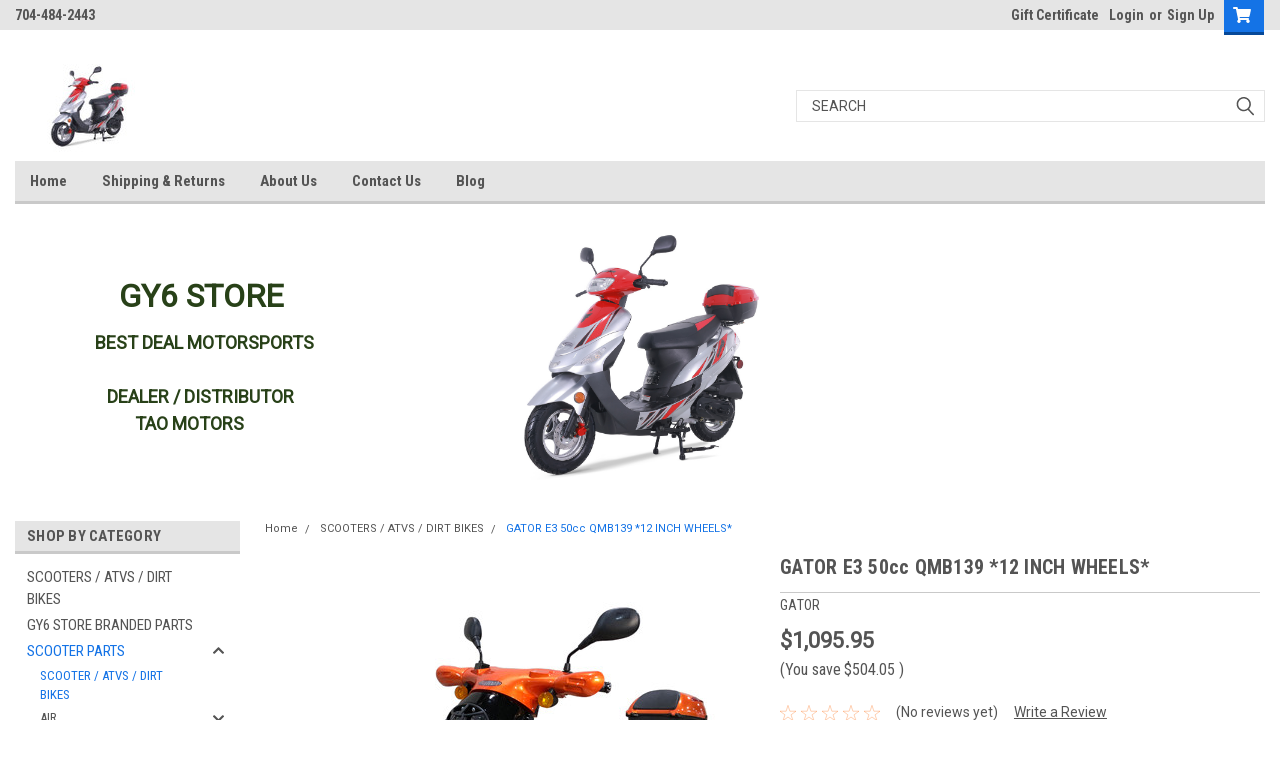

--- FILE ---
content_type: text/html; charset=UTF-8
request_url: https://gy6store.com/gator-e3-50cc-qmb139-12-inch-wheels/
body_size: 28485
content:
<!DOCTYPE html>
<html class="no-js" lang="en">
<head>
    <title>GATOR E3 50cc QMB139 *12 INCH WHEELS* - GY6 STORE</title>
    <link rel="dns-prefetch preconnect" href="https://cdn11.bigcommerce.com/s-774v4ei2vq" crossorigin><link rel="dns-prefetch preconnect" href="https://fonts.googleapis.com/" crossorigin><link rel="dns-prefetch preconnect" href="https://fonts.gstatic.com/" crossorigin>
    <meta property="product:price:amount" content="1095.95" /><meta property="product:price:currency" content="USD" /><meta property="og:url" content="https://gy6store.com/gator-e3-50cc-qmb139-12-inch-wheels/" /><meta property="og:site_name" content="GY6 STORE" /><meta name="keywords" content="GY6 PARTS, GY6 SCOOTERS, 157QMJ, QMB139, TAIDA, NCY, GY6 STORE, SSP-G"><link rel='canonical' href='https://gy6store.com/gator-e3-50cc-qmb139-12-inch-wheels/' /><meta name='platform' content='bigcommerce.stencil' /><meta property="og:type" content="product" />
<meta property="og:title" content="GATOR E3 50cc QMB139 *12 INCH WHEELS*" />
<meta property="og:description" content="SCOOTER PARTS, WHOLESALER OF SCOOTERS, ATV&#039;s, DIRT / PIT BIKES AND PARTS " />
<meta property="og:image" content="https://cdn11.bigcommerce.com/s-774v4ei2vq/products/1469/images/13827/GATOR_ORANGE__21193.1644866424.386.513.jpg?c=2" />
<meta property="og:availability" content="oos" />
<meta property="pinterest:richpins" content="enabled" />
    
     
    <link href="https://cdn11.bigcommerce.com/s-774v4ei2vq/product_images/1457697/TAO_CLASSIC_50_2022_silver_red_3q.jpg" rel="shortcut icon">
    <meta name="viewport" content="width=device-width, initial-scale=1, maximum-scale=1">
    <script>
        // Change document class from no-js to js so we can detect this in css
        document.documentElement.className = document.documentElement.className.replace('no-js', 'js');
    </script>
    <script async src="https://cdn11.bigcommerce.com/s-774v4ei2vq/stencil/8375d470-11f4-013c-210a-4e0354df18c3/dist/theme-bundle.head_async.js"></script>
    <link href="https://fonts.googleapis.com/css?family=Roboto+Condensed:400,700%7CRoboto:400,300&display=block" rel="stylesheet">
    <link data-stencil-stylesheet href="https://cdn11.bigcommerce.com/s-774v4ei2vq/stencil/8375d470-11f4-013c-210a-4e0354df18c3/css/theme-20479d40-4463-013c-d21c-3acb15f69135.css" rel="stylesheet">
    <!-- Start Tracking Code for analytics_googleanalytics -->

google-site-verification: google5998cafe427b8f48.html

<!-- End Tracking Code for analytics_googleanalytics -->

<!-- Start Tracking Code for analytics_siteverification -->

<meta name="google-site-verification" content="XK5KerAY9CMmdQI9tduVKBXWvPcKB-BA8r5Fvq2A2aw" />

<!-- End Tracking Code for analytics_siteverification -->


<script type="text/javascript" src="https://checkout-sdk.bigcommerce.com/v1/loader.js" defer ></script>
<script type="text/javascript">
var BCData = {"product_attributes":{"sku":"GATOR E3 50","upc":null,"mpn":null,"gtin":null,"weight":null,"base":false,"image":null,"price":{"without_tax":{"formatted":"$1,095.95","value":1095.95,"currency":"USD"},"tax_label":"Tax","rrp_without_tax":{"formatted":"$1,600.00","value":1600,"currency":"USD"},"saved":{"formatted":"$504.05","value":504.05,"currency":"USD"}},"out_of_stock_behavior":"label_option","out_of_stock_message":"Out of stock","available_modifier_values":[],"available_variant_values":[],"in_stock_attributes":[],"selected_attributes":[],"stock":null,"instock":false,"stock_message":null,"purchasable":false,"purchasing_message":"The selected product combination is currently unavailable.","call_for_price_message":null}};
</script>

<script nonce="">
(function () {
    var xmlHttp = new XMLHttpRequest();

    xmlHttp.open('POST', 'https://bes.gcp.data.bigcommerce.com/nobot');
    xmlHttp.setRequestHeader('Content-Type', 'application/json');
    xmlHttp.send('{"store_id":"1000345357","timezone_offset":"-5.0","timestamp":"2026-01-20T17:30:08.00890900Z","visit_id":"a117a51d-5cb2-40b1-a0ac-cb995c3ae95a","channel_id":1457697}');
})();
</script>

    
    
    
    
    
    
    
    
</head>
    <body id="body" class="product-page-layout  with-sidenav main     fourteen-forty    header-in-container  qty-box-visible">

        <!-- snippet location header -->
        <svg data-src="https://cdn11.bigcommerce.com/s-774v4ei2vq/stencil/8375d470-11f4-013c-210a-4e0354df18c3/img/icon-sprite.svg" class="icons-svg-sprite"></svg>


        <div class="header-container sticky-header gift-certificates-enabled ">
<div class="top-menu">
    <div class="content">

      <!-- NEW BUTTON TO TRIGGER MAIN NAV WHEN STICKY -->
      <!-- <div class="alt-toggle">
        <h2 class="container-header btn"><span class="down-arrrow burger-menu"><i class="burger open" aria-hidden="true"><svg><use xlink:href="#icon-Menu" /></svg></i><i class="menu close" aria-hidden="true"><svg><use xlink:href="#icon-close" /></svg></i></span></h2>
        <h2 class="container-header text"><span class="mega-shop-text"></span></h2>
      </div> -->

         <a href="#" class="mobileMenu-toggle" data-mobile-menu-toggle="menu">
            <span class="mobileMenu-toggleIcon">Toggle menu</span>
        </a>

        <!-- OPTIONAL SHORT MESSAGE LINK -->
        <!-- <div class="left">
          <a class="optional-message-link" href="">Put an optional message here.</a>
        </div> -->

        <div class="left phone-number">
                704-484-2443
        </div>

        


        <div class="right account-links">
            <ul>
                    <li class="navUser-item gift-certficates">
                        <a class="navUser-action" href="/giftcertificates.php">Gift Certificate</a>
                    </li>
                    <li class="navUser-item navUser-item--account">
                            <a class="navUser-action" href="/login.php"><!-- <i class="fa fa-user" aria-hidden="true"></i> --><a class="navUser-action login" href="/login.php">Login</a><span class="or-text">or</span><a class="navUser-action create" href="/login.php?action=create_account">Sign Up</a>
                     </li>
        <li class="navUser-item navUser-item--cart ">
            <a
                class="navUser-action"
                data-cart-preview
                data-dropdown="cart-preview-dropdown"
                data-options="align:right"
                href="/cart.php">
                <span class="navUser-item-cartLabel"><i class="cart-icon" aria-hidden="true"><svg><use xlink:href="#icon-cart" /></svg></i></span> <span class="countPill cart-quantity">0</span>
            </a>

            <div class="dropdown-menu" id="cart-preview-dropdown" data-dropdown-content aria-hidden="true"></div>
        </li>
            </ul>
        </div>
        <div class="clear"></div>
    </div>
</div>

<div class="header-container full-width  full-width in-container">
  <div class="header-padding">
  <div class="header-padding">
  <header class="header" role="banner">
        <div class="header-logo header-logo--left">
            <a href="https://gy6store.com/">
            <div class="header-logo-image-container">
                <img class="header-logo-image" src="https://cdn11.bigcommerce.com/s-774v4ei2vq/images/stencil/250x100/image_4_1738325277__28665.original.jpeg" alt="GY6 STORE" title="GY6 STORE">
            </div>
</a>
        </div>

  <div class="navPages-container inside-header left-logo search-container not-sticky" id="menu" data-menu>
    <nav class="navPages">
        <div class="navPages-quickSearch right searchbar">
            <div class="container">
    <!-- snippet location forms_search -->
    <form class="form" action="/search.php">
        <fieldset class="form-fieldset">
            <div class="form-field">
                <label class="u-hiddenVisually" for="search_query">Search</label>
                <input class="form-input" data-search-quick name="search_query" id="search_query" data-error-message="Search field cannot be empty." placeholder="Search" autocomplete="off">
                <div class="search-icon"><svg class="header-icon search-icon" title="submit" alt="submit"><use xlink:href="#icon-search"></use></svg></div>
                <input class="button button--primary form-prefixPostfix-button--postfix" type="submit" value="">
            </div>
        </fieldset>
        <div class="clear"></div>
    </form>
    <div id="search-action-buttons" class="search-buttons-container">
      <div class="align-right">
      <!-- <a href="#" class="reset quicksearch" aria-label="reset search" role="button" style="inline-block;">
        <span class="reset" aria-hidden="true">Reset Search</span>
      </a> -->
      <a href="#" class="modal-close custom-quick-search" aria-label="Close" role="button" style="inline-block;">
        <span aria-hidden="true">&#215;</span>
      </a>
      <div class="clear"></div>
      </div>
      <div class="clear"></div>
    </div>
      <section id="quickSearch" class="quickSearchResults" data-bind="html: results">
      </section>
      <div class="clear"></div>
</div>
        </div>
    </nav>
</div>
<div class="clear"></div>
<div class="mobile-menu navPages-container" id="menu" data-menu>
  <div class="currency-converter">
    <ul class="navPages-list navPages-list--user">
    </ul>
  </div>
        <nav class="navPages">
    <div class="navPages-quickSearch right searchbar">
        <div class="container">
    <!-- snippet location forms_search -->
    <form class="form" action="/search.php">
        <fieldset class="form-fieldset">
            <div class="form-field">
                <label class="u-hiddenVisually" for="search_query">Search</label>
                <input class="form-input" data-search-quick name="search_query" id="search_query" data-error-message="Search field cannot be empty." placeholder="Search" autocomplete="off">
                <div class="search-icon"><svg class="header-icon search-icon" title="submit" alt="submit"><use xlink:href="#icon-search"></use></svg></div>
                <input class="button button--primary form-prefixPostfix-button--postfix" type="submit" value="">
            </div>
        </fieldset>
        <div class="clear"></div>
    </form>
    <div id="search-action-buttons" class="search-buttons-container">
      <div class="align-right">
      <!-- <a href="#" class="reset quicksearch" aria-label="reset search" role="button" style="inline-block;">
        <span class="reset" aria-hidden="true">Reset Search</span>
      </a> -->
      <a href="#" class="modal-close custom-quick-search" aria-label="Close" role="button" style="inline-block;">
        <span aria-hidden="true">&#215;</span>
      </a>
      <div class="clear"></div>
      </div>
      <div class="clear"></div>
    </div>
      <section id="quickSearch" class="quickSearchResults" data-bind="html: results">
      </section>
      <div class="clear"></div>
</div>
    </div>
    <ul class="navPages-list">
        <div class="nav-align">
        <div class="custom-pages-nav">
          <div id="desktop-menu">
            <h2 class="container-header mobile">Main Menu</h2>
                <li class="navPages-item">
                    <a class="navPages-action" href="http://gy6store.com">Home</a>
                </li>
                <li class="navPages-item">
                    <a class="navPages-action" href="https://gy6store.com/shipping-returns/">Shipping &amp; Returns</a>
                </li>
                <li class="navPages-item">
                    <a class="navPages-action" href="https://gy6store.com/about-us/">About Us</a>
                </li>
                <li class="navPages-item">
                    <a class="navPages-action" href="https://gy6store.com/contact-us/">Contact Us</a>
                </li>
                <li class="navPages-item">
                    <a class="navPages-action" href="https://gy6store.com/blog/">Blog</a>
                </li>
          </div>
            <div id="mobile-menu">
              <div class="category-menu">
                <h2 class="container-header mobile">Shop By Category</h2>
                  <li class="navPages-item mobile">
                    <a class="navPages-action" href="https://gy6store.com/scooters-atvs-dirt-bikes/">SCOOTERS / ATVS / DIRT BIKES</a>
                  </li>
                  <li class="navPages-item mobile">
                    <a class="navPages-action" href="https://gy6store.com/gy6-store-branded-parts/">GY6 STORE BRANDED PARTS</a>
                  </li>
                  <li class="navPages-item mobile">
                    <a class="navPages-action has-subMenu" href="https://gy6store.com/scooter-parts/">
    SCOOTER PARTS <i class="fa fa-chevron-down main-nav" aria-hidden="true"><svg><use xlink:href="#icon-chevron-down" /></svg></i>
</a>
<div class="navPage-subMenu" id="navPages-203" aria-hidden="true" tabindex="-1">
    <ul class="navPage-subMenu-list">
            <li class="navPage-subMenu-item">
                    <a class="navPage-subMenu-action navPages-action" href="https://gy6store.com/scooter-parts/scooter-atvs-dirt-bikes/">SCOOTER / ATVS / DIRT BIKES</a>
            </li>
            <li class="navPage-subMenu-item">
                    <a
                        class="navPage-subMenu-action navPages-action has-subMenu"
                        href="https://gy6store.com/scooter-parts/ai/">
                        AIR <i class="fa fa-chevron-down" aria-hidden="true"><svg><use xlink:href="#icon-chevron-down" /></svg></i>
                    </a>
                    <ul class="navPage-childList" id="navPages-206">
                        <li class="navPage-childList-item">
                            <a class="navPage-childList-action navPages-action" href="https://gy6store.com/scooter-parts/air/50cc-100cc-qmb139/">50cc - 100cc (QMB139)</a>
                        </li>
                        <li class="navPage-childList-item">
                            <a class="navPage-childList-action navPages-action" href="https://gy6store.com/scooter-parts/air/150cc-232cc-gy6/">150cc - 232cc (GY6)</a>
                        </li>
                        <li class="navPage-childList-item">
                            <a class="navPage-childList-action navPages-action" href="https://gy6store.com/scooter-parts/air/70cc-90cc-jog-minnarelli/">70cc - 90cc (JOG / MINNARELLI)</a>
                        </li>
                    </ul>
            </li>
            <li class="navPage-subMenu-item">
                    <a class="navPage-subMenu-action navPages-action" href="https://gy6store.com/scooter-parts/battery/">BATTERY</a>
            </li>
            <li class="navPage-subMenu-item">
                    <a
                        class="navPage-subMenu-action navPages-action has-subMenu"
                        href="https://gy6store.com/scooter-parts/belt/">
                        BELT <i class="fa fa-chevron-down" aria-hidden="true"><svg><use xlink:href="#icon-chevron-down" /></svg></i>
                    </a>
                    <ul class="navPage-childList" id="navPages-208">
                        <li class="navPage-childList-item">
                            <a class="navPage-childList-action navPages-action" href="https://gy6store.com/scooter-parts/belt/50cc-100cc-qmb139/">50cc - 100cc (QMB139)</a>
                        </li>
                        <li class="navPage-childList-item">
                            <a class="navPage-childList-action navPages-action" href="https://gy6store.com/scooter-parts/belt/125cc-232cc-gy6/">125cc - 232cc (GY6)</a>
                        </li>
                        <li class="navPage-childList-item">
                            <a class="navPage-childList-action navPages-action" href="https://gy6store.com/scooter-parts/belt/70cc-90cc-jog-minarelli/">70cc - 90cc (JOG / MINARELLI)</a>
                        </li>
                    </ul>
            </li>
            <li class="navPage-subMenu-item">
                    <a
                        class="navPage-subMenu-action navPages-action has-subMenu"
                        href="https://gy6store.com/scooter-parts/body-panels-frame-parts/">
                        BODY PANELS / FRAME PARTS <i class="fa fa-chevron-down" aria-hidden="true"><svg><use xlink:href="#icon-chevron-down" /></svg></i>
                    </a>
                    <ul class="navPage-childList" id="navPages-215">
                        <li class="navPage-childList-item">
                            <a class="navPage-childList-action navPages-action" href="https://gy6store.com/scooter-parts/body-panels-frame/50cc/">50cc</a>
                        </li>
                        <li class="navPage-childList-item">
                            <a class="navPage-childList-action navPages-action" href="https://gy6store.com/scooter-parts/body-panels-frame/150cc/">150cc</a>
                        </li>
                    </ul>
            </li>
            <li class="navPage-subMenu-item">
                    <a
                        class="navPage-subMenu-action navPages-action has-subMenu"
                        href="https://gy6store.com/scooter-parts/brake-parts/">
                        BRAKE PARTS <i class="fa fa-chevron-down" aria-hidden="true"><svg><use xlink:href="#icon-chevron-down" /></svg></i>
                    </a>
                    <ul class="navPage-childList" id="navPages-218">
                        <li class="navPage-childList-item">
                            <a class="navPage-childList-action navPages-action" href="https://gy6store.com/scooter-parts/brake/50cc-100cc-qmb139/">50cc - 100cc (QMB139)</a>
                        </li>
                        <li class="navPage-childList-item">
                            <a class="navPage-childList-action navPages-action" href="https://gy6store.com/scooter-parts/brake/125cc-232cc-gy6/">125cc - 232cc (GY6)</a>
                        </li>
                        <li class="navPage-childList-item">
                            <a class="navPage-childList-action navPages-action" href="https://gy6store.com/scooter-parts/brake/70cc-90cc-jog-minarelli/">70cc - 90cc (JOG / MINARELLI)</a>
                        </li>
                    </ul>
            </li>
            <li class="navPage-subMenu-item">
                    <a
                        class="navPage-subMenu-action navPages-action has-subMenu"
                        href="https://gy6store.com/scooter-parts/cable/">
                        CABLE <i class="fa fa-chevron-down" aria-hidden="true"><svg><use xlink:href="#icon-chevron-down" /></svg></i>
                    </a>
                    <ul class="navPage-childList" id="navPages-222">
                        <li class="navPage-childList-item">
                            <a class="navPage-childList-action navPages-action" href="https://gy6store.com/scooter-parts/cable/50cc-100cc-qmb139/">50cc - 100cc (QMB139)</a>
                        </li>
                        <li class="navPage-childList-item">
                            <a class="navPage-childList-action navPages-action" href="https://gy6store.com/scooter-parts/cable/125cc-232cc-gy6/">125cc - 232cc (GY6)</a>
                        </li>
                        <li class="navPage-childList-item">
                            <a class="navPage-childList-action navPages-action" href="https://gy6store.com/scooter-parts/cable/70cc-90cc-jog-minarelli/">70cc - 90cc (JOG / MINARELLI)</a>
                        </li>
                    </ul>
            </li>
            <li class="navPage-subMenu-item">
                    <a
                        class="navPage-subMenu-action navPages-action has-subMenu"
                        href="https://gy6store.com/scooter-parts/carburetor-fuel/">
                        CARBURETOR / FUEL <i class="fa fa-chevron-down" aria-hidden="true"><svg><use xlink:href="#icon-chevron-down" /></svg></i>
                    </a>
                    <ul class="navPage-childList" id="navPages-226">
                        <li class="navPage-childList-item">
                            <a class="navPage-childList-action navPages-action" href="https://gy6store.com/scooter-parts/carburetor/50cc-100cc-qmb139/">50cc - 100cc (QMB139)</a>
                        </li>
                        <li class="navPage-childList-item">
                            <a class="navPage-childList-action navPages-action" href="https://gy6store.com/scooter-parts/carburetor/125cc-232cc-gy6/">125cc - 232cc (GY6)</a>
                        </li>
                        <li class="navPage-childList-item">
                            <a class="navPage-childList-action navPages-action" href="https://gy6store.com/scooter-parts/carburetor/70cc-90cc-jog-minarelli/">70cc - 90cc (JOG / MINARELLI)</a>
                        </li>
                    </ul>
            </li>
            <li class="navPage-subMenu-item">
                    <a
                        class="navPage-subMenu-action navPages-action has-subMenu"
                        href="https://gy6store.com/scooter-parts/clutch-transmission/">
                        CLUTCH / TRANSMISSION <i class="fa fa-chevron-down" aria-hidden="true"><svg><use xlink:href="#icon-chevron-down" /></svg></i>
                    </a>
                    <ul class="navPage-childList" id="navPages-230">
                        <li class="navPage-childList-item">
                            <a class="navPage-childList-action navPages-action" href="https://gy6store.com/scooter-parts/clutch-transmission/50cc-100cc-qmb139/">50cc - 100cc (QMB139)</a>
                        </li>
                        <li class="navPage-childList-item">
                            <a class="navPage-childList-action navPages-action" href="https://gy6store.com/scooter-parts/clutch-transmission/150cc-232cc-gy6/">150cc - 232cc (GY6)</a>
                        </li>
                        <li class="navPage-childList-item">
                            <a class="navPage-childList-action navPages-action" href="https://gy6store.com/scooter-parts/clutch-transmission/70cc-90cc-jog-minarelli/">70cc - 90cc (JOG / MINARELLI)</a>
                        </li>
                    </ul>
            </li>
            <li class="navPage-subMenu-item">
                    <a
                        class="navPage-subMenu-action navPages-action has-subMenu"
                        href="https://gy6store.com/scooter-parts/electrical/">
                        ELECTRICAL <i class="fa fa-chevron-down" aria-hidden="true"><svg><use xlink:href="#icon-chevron-down" /></svg></i>
                    </a>
                    <ul class="navPage-childList" id="navPages-234">
                        <li class="navPage-childList-item">
                            <a class="navPage-childList-action navPages-action" href="https://gy6store.com/scooter-parts/electric/50cc-100cc-qmb139/">50cc - 100cc (QMB139)</a>
                        </li>
                        <li class="navPage-childList-item">
                            <a class="navPage-childList-action navPages-action" href="https://gy6store.com/scooter-parts/electric/150cc-232cc-gy6/">150cc - 232cc (GY6)</a>
                        </li>
                        <li class="navPage-childList-item">
                            <a class="navPage-childList-action navPages-action" href="https://gy6store.com/scooter-parts/electric/70cc-90cc-jog-minarelli/">70cc - 90cc (JOG / MINARELLI)</a>
                        </li>
                    </ul>
            </li>
            <li class="navPage-subMenu-item">
                    <a
                        class="navPage-subMenu-action navPages-action has-subMenu"
                        href="https://gy6store.com/scooter-parts/engine-complete/">
                        ENGINE (COMPLETE) <i class="fa fa-chevron-down" aria-hidden="true"><svg><use xlink:href="#icon-chevron-down" /></svg></i>
                    </a>
                    <ul class="navPage-childList" id="navPages-238">
                        <li class="navPage-childList-item">
                            <a class="navPage-childList-action navPages-action" href="https://gy6store.com/scooter-parts/engine-complete/50cc-100cc-qmb139/">50cc - 100cc (QMB139)</a>
                        </li>
                        <li class="navPage-childList-item">
                            <a class="navPage-childList-action navPages-action" href="https://gy6store.com/scooter-parts/engine-complete/150cc-232cc-gy6/">150cc - 232cc (GY6)</a>
                        </li>
                        <li class="navPage-childList-item">
                            <a class="navPage-childList-action navPages-action" href="https://gy6store.com/scooter-parts/engine-complete/70cc-90cc-jog-minarelli/">70cc - 90cc (JOG / MINARELLI)</a>
                        </li>
                    </ul>
            </li>
            <li class="navPage-subMenu-item">
                    <a
                        class="navPage-subMenu-action navPages-action has-subMenu"
                        href="https://gy6store.com/scooter-parts/engine-parts/">
                        ENGINE PARTS <i class="fa fa-chevron-down" aria-hidden="true"><svg><use xlink:href="#icon-chevron-down" /></svg></i>
                    </a>
                    <ul class="navPage-childList" id="navPages-242">
                        <li class="navPage-childList-item">
                            <a class="navPage-childList-action navPages-action" href="https://gy6store.com/scooter-parts/engine/50cc-100cc-qmb139/">50cc - 100cc (QMB139)</a>
                        </li>
                        <li class="navPage-childList-item">
                            <a class="navPage-childList-action navPages-action" href="https://gy6store.com/scooter-parts/engine/150cc-232cc-gy6/">150cc -232cc (GY6)</a>
                        </li>
                        <li class="navPage-childList-item">
                            <a class="navPage-childList-action navPages-action" href="https://gy6store.com/scooter-parts/engine-parts/50cc-70cc-90cc-jog-minarelli/">50cc - 70cc - 90cc (JOG / MINARELLI)</a>
                        </li>
                    </ul>
            </li>
            <li class="navPage-subMenu-item">
                    <a
                        class="navPage-subMenu-action navPages-action has-subMenu"
                        href="https://gy6store.com/scooter-parts/exhaust/">
                        EXHAUST <i class="fa fa-chevron-down" aria-hidden="true"><svg><use xlink:href="#icon-chevron-down" /></svg></i>
                    </a>
                    <ul class="navPage-childList" id="navPages-246">
                        <li class="navPage-childList-item">
                            <a class="navPage-childList-action navPages-action" href="https://gy6store.com/scooter-parts/exhaust/50cc-100cc-qmb139/">50cc - 100cc (QMB139)</a>
                        </li>
                        <li class="navPage-childList-item">
                            <a class="navPage-childList-action navPages-action" href="https://gy6store.com/scooter-parts/exhaust/150cc-232cc-gy6/">150cc -232cc (GY6)</a>
                        </li>
                        <li class="navPage-childList-item">
                            <a class="navPage-childList-action navPages-action" href="https://gy6store.com/scooter-parts/exhaust/70cc-90cc-jog-minarelli/">70cc - 90cc (JOG / MINARELLI)</a>
                        </li>
                    </ul>
            </li>
            <li class="navPage-subMenu-item">
                    <a
                        class="navPage-subMenu-action navPages-action has-subMenu"
                        href="https://gy6store.com/scooter-parts/fuel/">
                        FUEL <i class="fa fa-chevron-down" aria-hidden="true"><svg><use xlink:href="#icon-chevron-down" /></svg></i>
                    </a>
                    <ul class="navPage-childList" id="navPages-250">
                        <li class="navPage-childList-item">
                            <a class="navPage-childList-action navPages-action" href="https://gy6store.com/scooter-parts/fuel/50cc-100cc-qmb139/">50cc - 100cc (QMB139)</a>
                        </li>
                        <li class="navPage-childList-item">
                            <a class="navPage-childList-action navPages-action" href="https://gy6store.com/scooter-parts/fuel/150cc-232cc-gy6/">150cc -232cc (GY6)</a>
                        </li>
                        <li class="navPage-childList-item">
                            <a class="navPage-childList-action navPages-action" href="https://gy6store.com/scooter-parts/fuel/70cc-90cc-jog-minarelli/">70cc - 90cc (JOG / MINARELLI)</a>
                        </li>
                    </ul>
            </li>
            <li class="navPage-subMenu-item">
                    <a
                        class="navPage-subMenu-action navPages-action has-subMenu"
                        href="https://gy6store.com/scooter-parts/gaskets/">
                        GASKETS <i class="fa fa-chevron-down" aria-hidden="true"><svg><use xlink:href="#icon-chevron-down" /></svg></i>
                    </a>
                    <ul class="navPage-childList" id="navPages-254">
                        <li class="navPage-childList-item">
                            <a class="navPage-childList-action navPages-action" href="https://gy6store.com/scooter-parts/gaskets/50cc-100cc-qmb139/">50cc - 100cc (QMB139)</a>
                        </li>
                        <li class="navPage-childList-item">
                            <a class="navPage-childList-action navPages-action" href="https://gy6store.com/scooter-parts/gaskets/150cc-232cc-gy6/">150cc -232cc (GY6)</a>
                        </li>
                        <li class="navPage-childList-item">
                            <a class="navPage-childList-action navPages-action" href="https://gy6store.com/scooter-parts/gaskets/70cc-90cc-jog-minarelli/">70cc - 90cc (JOG / MINARELLI)</a>
                        </li>
                    </ul>
            </li>
            <li class="navPage-subMenu-item">
                    <a
                        class="navPage-subMenu-action navPages-action has-subMenu"
                        href="https://gy6store.com/scooter-parts/handlebars-controls/">
                        HANDLEBARS &amp; CONTROLS <i class="fa fa-chevron-down" aria-hidden="true"><svg><use xlink:href="#icon-chevron-down" /></svg></i>
                    </a>
                    <ul class="navPage-childList" id="navPages-264">
                        <li class="navPage-childList-item">
                            <a class="navPage-childList-action navPages-action" href="https://gy6store.com/scooter-parts/steering/50cc-100cc-qmb139/">50cc - 100cc (QMB139)</a>
                        </li>
                        <li class="navPage-childList-item">
                            <a class="navPage-childList-action navPages-action" href="https://gy6store.com/scooter-parts/steering/150cc-232cc-gy6/">150cc -232cc (GY6)</a>
                        </li>
                    </ul>
            </li>
            <li class="navPage-subMenu-item">
                    <a class="navPage-subMenu-action navPages-action" href="https://gy6store.com/scooter-parts/hardware/">HARDWARE</a>
            </li>
            <li class="navPage-subMenu-item">
                    <a
                        class="navPage-subMenu-action navPages-action has-subMenu"
                        href="https://gy6store.com/scooter-parts/switch/">
                        SWITCH <i class="fa fa-chevron-down" aria-hidden="true"><svg><use xlink:href="#icon-chevron-down" /></svg></i>
                    </a>
                    <ul class="navPage-childList" id="navPages-267">
                        <li class="navPage-childList-item">
                            <a class="navPage-childList-action navPages-action" href="https://gy6store.com/scooter-parts/switch/50cc-100cc-qmb139/">50cc - 100cc (QMB139)</a>
                        </li>
                        <li class="navPage-childList-item">
                            <a class="navPage-childList-action navPages-action" href="https://gy6store.com/scooter-parts/switch/150cc-232cc-gy6/">150cc - 232cc (GY6)</a>
                        </li>
                    </ul>
            </li>
            <li class="navPage-subMenu-item">
                    <a
                        class="navPage-subMenu-action navPages-action has-subMenu"
                        href="https://gy6store.com/scooter-parts/ignition/">
                        IGNITION <i class="fa fa-chevron-down" aria-hidden="true"><svg><use xlink:href="#icon-chevron-down" /></svg></i>
                    </a>
                    <ul class="navPage-childList" id="navPages-259">
                        <li class="navPage-childList-item">
                            <a class="navPage-childList-action navPages-action" href="https://gy6store.com/scooter-parts/ignition/50cc-100cc-qmb139/">50cc - 100cc (QMB139)</a>
                        </li>
                        <li class="navPage-childList-item">
                            <a class="navPage-childList-action navPages-action" href="https://gy6store.com/scooter-parts/ignition/150cc-232cc-gy6/">150cc -232cc (GY6)</a>
                        </li>
                        <li class="navPage-childList-item">
                            <a class="navPage-childList-action navPages-action" href="https://gy6store.com/scooter-parts/ignition/70cc-90cc-jog-minarelli/">70cc - 90cc (JOG / MINARELLI)</a>
                        </li>
                    </ul>
            </li>
            <li class="navPage-subMenu-item">
                    <a class="navPage-subMenu-action navPages-action" href="https://gy6store.com/scooter-parts/lighting/">LIGHTING</a>
            </li>
            <li class="navPage-subMenu-item">
                    <a
                        class="navPage-subMenu-action navPages-action has-subMenu"
                        href="https://gy6store.com/scooter-parts/suspension/">
                        SUSPENSION <i class="fa fa-chevron-down" aria-hidden="true"><svg><use xlink:href="#icon-chevron-down" /></svg></i>
                    </a>
                    <ul class="navPage-childList" id="navPages-270">
                        <li class="navPage-childList-item">
                            <a class="navPage-childList-action navPages-action" href="https://gy6store.com/scooter-parts/suspension/50cc-100cc-qmb139/">50cc - 100cc (QMB139)</a>
                        </li>
                        <li class="navPage-childList-item">
                            <a class="navPage-childList-action navPages-action" href="https://gy6store.com/scooter-parts/suspension/150cc-232cc-gy6/">150cc - 232cc (GY6)</a>
                        </li>
                    </ul>
            </li>
            <li class="navPage-subMenu-item">
                    <a
                        class="navPage-subMenu-action navPages-action has-subMenu"
                        href="https://gy6store.com/scooter-parts/tires-wheels/">
                        TIRES / WHEELS <i class="fa fa-chevron-down" aria-hidden="true"><svg><use xlink:href="#icon-chevron-down" /></svg></i>
                    </a>
                    <ul class="navPage-childList" id="navPages-273">
                        <li class="navPage-childList-item">
                            <a class="navPage-childList-action navPages-action" href="https://gy6store.com/scooter-parts/tires-wheels/50cc-100cc-qmb139/">50cc - 100cc (QMB139)</a>
                        </li>
                        <li class="navPage-childList-item">
                            <a class="navPage-childList-action navPages-action" href="https://gy6store.com/scooter-parts/tires-wheels/150cc-232cc-gy6/">150cc - 232cc (GY6)</a>
                        </li>
                    </ul>
            </li>
            <li class="navPage-subMenu-item">
                    <a class="navPage-subMenu-action navPages-action" href="https://gy6store.com/scooter-parts/tools/">TOOLS</a>
            </li>
    </ul>
</div>
                  </li>
                  <li class="navPages-item mobile">
                    <a class="navPages-action has-subMenu" href="https://gy6store.com/performance-parts/">
    PERFORMANCE PARTS <i class="fa fa-chevron-down main-nav" aria-hidden="true"><svg><use xlink:href="#icon-chevron-down" /></svg></i>
</a>
<div class="navPage-subMenu" id="navPages-204" aria-hidden="true" tabindex="-1">
    <ul class="navPage-subMenu-list">
            <li class="navPage-subMenu-item">
                    <a
                        class="navPage-subMenu-action navPages-action has-subMenu"
                        href="https://gy6store.com/performance-scooter-parts/air/">
                        AIR <i class="fa fa-chevron-down" aria-hidden="true"><svg><use xlink:href="#icon-chevron-down" /></svg></i>
                    </a>
                    <ul class="navPage-childList" id="navPages-277">
                        <li class="navPage-childList-item">
                            <a class="navPage-childList-action navPages-action" href="https://gy6store.com/performance-scooter-parts/air/50cc-100cc-qmb139/">50cc - 100cc (QMB139)</a>
                        </li>
                        <li class="navPage-childList-item">
                            <a class="navPage-childList-action navPages-action" href="https://gy6store.com/performance-scooter-parts/air/150cc-232cc-gy6/">150cc - 232cc (GY6)</a>
                        </li>
                        <li class="navPage-childList-item">
                            <a class="navPage-childList-action navPages-action" href="https://gy6store.com/performance-scooter-parts/air/70cc-90cc-jog-minarelli/">70cc - 90cc (JOG / MINARELLI)</a>
                        </li>
                    </ul>
            </li>
            <li class="navPage-subMenu-item">
                    <a
                        class="navPage-subMenu-action navPages-action has-subMenu"
                        href="https://gy6store.com/performance-scooter-parts/big-bore-rebuild-kits/">
                        BIG BORE / REBUILD KITS <i class="fa fa-chevron-down" aria-hidden="true"><svg><use xlink:href="#icon-chevron-down" /></svg></i>
                    </a>
                    <ul class="navPage-childList" id="navPages-281">
                        <li class="navPage-childList-item">
                            <a class="navPage-childList-action navPages-action" href="https://gy6store.com/performance-scooter-parts/big-bore-rebuild-kits/50cc-100cc-qmb139/">50cc - 100cc (QMB139)</a>
                        </li>
                        <li class="navPage-childList-item">
                            <a class="navPage-childList-action navPages-action" href="https://gy6store.com/performance-scooter-parts/big-bore-rebuild-kits/150cc-232cc-gy6/">150cc - 232cc (GY6)</a>
                        </li>
                        <li class="navPage-childList-item">
                            <a class="navPage-childList-action navPages-action" href="https://gy6store.com/performance-scooter-parts/big-bore-rebuild-kits/razor-170/">RAZOR 170</a>
                        </li>
                        <li class="navPage-childList-item">
                            <a class="navPage-childList-action navPages-action" href="https://gy6store.com/performance-scooter-parts/big-bore-rebuild-kits/70cc-90cc-jog-minarelli/">70cc - 90cc (JOG / MINARELLI)</a>
                        </li>
                    </ul>
            </li>
            <li class="navPage-subMenu-item">
                    <a
                        class="navPage-subMenu-action navPages-action has-subMenu"
                        href="https://gy6store.com/performance-scooter-parts/caruretor-fuel/">
                        CARURETOR / FUEL <i class="fa fa-chevron-down" aria-hidden="true"><svg><use xlink:href="#icon-chevron-down" /></svg></i>
                    </a>
                    <ul class="navPage-childList" id="navPages-286">
                        <li class="navPage-childList-item">
                            <a class="navPage-childList-action navPages-action" href="https://gy6store.com/performance-scooter-parts/caruretor-fuel/50cc-100cc-qmb139/">50cc - 100cc (QMB139)</a>
                        </li>
                        <li class="navPage-childList-item">
                            <a class="navPage-childList-action navPages-action" href="https://gy6store.com/performance-scooter-parts/caruretor-fuel/150cc-232cc-gy6/">150cc - 232cc (GY6)</a>
                        </li>
                        <li class="navPage-childList-item">
                            <a class="navPage-childList-action navPages-action" href="https://gy6store.com/performance-scooter-parts/caruretor-fuel/70cc-90cc-jog-minarelli/">70cc - 90cc (JOG / MINARELLI)</a>
                        </li>
                    </ul>
            </li>
            <li class="navPage-subMenu-item">
                    <a
                        class="navPage-subMenu-action navPages-action has-subMenu"
                        href="https://gy6store.com/performance-scooter-parts/clutch-drive-transmission/">
                        CLUTCH / DRIVE / TRANSMISSION <i class="fa fa-chevron-down" aria-hidden="true"><svg><use xlink:href="#icon-chevron-down" /></svg></i>
                    </a>
                    <ul class="navPage-childList" id="navPages-290">
                        <li class="navPage-childList-item">
                            <a class="navPage-childList-action navPages-action" href="https://gy6store.com/performance-scooter-parts/drive-transmission/50cc-100cc-qmb139/">50cc - 100cc (QMB139)</a>
                        </li>
                        <li class="navPage-childList-item">
                            <a class="navPage-childList-action navPages-action" href="https://gy6store.com/performance-scooter-parts/drive-transmission/150cc-232cc-gy6/">150cc - 232cc (GY6)</a>
                        </li>
                        <li class="navPage-childList-item">
                            <a class="navPage-childList-action navPages-action" href="https://gy6store.com/performance-scooter-parts/drive-transmission/70cc-90cc-jog-minarelli/">70cc - 90cc (JOG / MINARELLI)</a>
                        </li>
                    </ul>
            </li>
            <li class="navPage-subMenu-item">
                    <a
                        class="navPage-subMenu-action navPages-action has-subMenu"
                        href="https://gy6store.com/performance-scooter-parts/electrical/">
                        ELECTRICAL <i class="fa fa-chevron-down" aria-hidden="true"><svg><use xlink:href="#icon-chevron-down" /></svg></i>
                    </a>
                    <ul class="navPage-childList" id="navPages-294">
                        <li class="navPage-childList-item">
                            <a class="navPage-childList-action navPages-action" href="https://gy6store.com/performance-scooter-parts/electrical/50cc-100cc-qmb139/">50cc - 100cc (QMB139)</a>
                        </li>
                        <li class="navPage-childList-item">
                            <a class="navPage-childList-action navPages-action" href="https://gy6store.com/performance-scooter-parts/electrical/150cc-232cc-gy6/">150cc - 232cc (GY6)</a>
                        </li>
                        <li class="navPage-childList-item">
                            <a class="navPage-childList-action navPages-action" href="https://gy6store.com/performance-scooter-parts/electrical/70cc-90cc-jog-minarelli/">70cc - 90cc (JOG / MINARELLI)</a>
                        </li>
                    </ul>
            </li>
            <li class="navPage-subMenu-item">
                    <a
                        class="navPage-subMenu-action navPages-action has-subMenu"
                        href="https://gy6store.com/performance-scooter-parts/engine-complete/">
                        ENGINE (COMPLETE) <i class="fa fa-chevron-down" aria-hidden="true"><svg><use xlink:href="#icon-chevron-down" /></svg></i>
                    </a>
                    <ul class="navPage-childList" id="navPages-298">
                        <li class="navPage-childList-item">
                            <a class="navPage-childList-action navPages-action" href="https://gy6store.com/performance-scooter-parts/engine-complete/50cc-100cc-qmb139/">50cc - 100cc (QMB139)</a>
                        </li>
                        <li class="navPage-childList-item">
                            <a class="navPage-childList-action navPages-action" href="https://gy6store.com/performance-scooter-parts/engine-complete/150cc-232cc-gy6/">150cc - 232cc (GY6)</a>
                        </li>
                        <li class="navPage-childList-item">
                            <a class="navPage-childList-action navPages-action" href="https://gy6store.com/performance-scooter-parts/engine-complete/70cc-90cc-jog-minarelli/">70cc - 90cc (JOG / MINARELLI)</a>
                        </li>
                    </ul>
            </li>
            <li class="navPage-subMenu-item">
                    <a
                        class="navPage-subMenu-action navPages-action has-subMenu"
                        href="https://gy6store.com/performance-scooter-parts/engine-parts/">
                        ENGINE PARTS <i class="fa fa-chevron-down" aria-hidden="true"><svg><use xlink:href="#icon-chevron-down" /></svg></i>
                    </a>
                    <ul class="navPage-childList" id="navPages-302">
                        <li class="navPage-childList-item">
                            <a class="navPage-childList-action navPages-action" href="https://gy6store.com/performance-scooter-parts/engine-parts/50cc-100cc-qmb139/">50cc - 100cc (QMB139)</a>
                        </li>
                        <li class="navPage-childList-item">
                            <a class="navPage-childList-action navPages-action" href="https://gy6store.com/performance-scooter-parts/engine-parts/150cc-232cc-gy6/">150cc - 232cc (GY6)</a>
                        </li>
                        <li class="navPage-childList-item">
                            <a class="navPage-childList-action navPages-action" href="https://gy6store.com/performance-scooter-parts/engine-parts/70cc-90cc-jog-minarelli/">70cc - 90cc (JOG / MINARELLI)</a>
                        </li>
                    </ul>
            </li>
            <li class="navPage-subMenu-item">
                    <a
                        class="navPage-subMenu-action navPages-action has-subMenu"
                        href="https://gy6store.com/performance-scooter-parts/exhaust/">
                        EXHAUST <i class="fa fa-chevron-down" aria-hidden="true"><svg><use xlink:href="#icon-chevron-down" /></svg></i>
                    </a>
                    <ul class="navPage-childList" id="navPages-306">
                        <li class="navPage-childList-item">
                            <a class="navPage-childList-action navPages-action" href="https://gy6store.com/performance-scooter-parts/exhaust/50cc-100cc-qmb139/">50cc - 100cc (QMB139)</a>
                        </li>
                        <li class="navPage-childList-item">
                            <a class="navPage-childList-action navPages-action" href="https://gy6store.com/performance-scooter-parts/exhaust/150cc-232cc-gy6/">150cc - 232cc (GY6)</a>
                        </li>
                        <li class="navPage-childList-item">
                            <a class="navPage-childList-action navPages-action" href="https://gy6store.com/performance-scooter-parts/exhaust/70cc-90cc-jog-minarelli/">70cc - 90cc (JOG / MINARELLI)</a>
                        </li>
                    </ul>
            </li>
            <li class="navPage-subMenu-item">
                    <a class="navPage-subMenu-action navPages-action" href="https://gy6store.com/performance-scooter-parts/frame-body/">FRAME &amp; BODY</a>
            </li>
            <li class="navPage-subMenu-item">
                    <a class="navPage-subMenu-action navPages-action" href="https://gy6store.com/performance-scooter-parts/handlebars-controls/">HANDLEBARS &amp; CONTROLS</a>
            </li>
            <li class="navPage-subMenu-item">
                    <a class="navPage-subMenu-action navPages-action" href="https://gy6store.com/performance-scooter-parts/suspension/">SUSPENSION</a>
            </li>
    </ul>
</div>
                  </li>
                  <li class="navPages-item mobile">
                    <a class="navPages-action has-subMenu" href="https://gy6store.com/atv-parts/">
    ATV PARTS <i class="fa fa-chevron-down main-nav" aria-hidden="true"><svg><use xlink:href="#icon-chevron-down" /></svg></i>
</a>
<div class="navPage-subMenu" id="navPages-198" aria-hidden="true" tabindex="-1">
    <ul class="navPage-subMenu-list">
            <li class="navPage-subMenu-item">
                    <a
                        class="navPage-subMenu-action navPages-action has-subMenu"
                        href="https://gy6store.com/atv-parts/coolster-max-trade/">
                        COOLSTER / MAX TRADE <i class="fa fa-chevron-down" aria-hidden="true"><svg><use xlink:href="#icon-chevron-down" /></svg></i>
                    </a>
                    <ul class="navPage-childList" id="navPages-313">
                        <li class="navPage-childList-item">
                            <a class="navPage-childList-action navPages-action" href="https://gy6store.com/atv-parts/coolster/110cc-3050c/">110cc 3050C</a>
                        </li>
                    </ul>
            </li>
            <li class="navPage-subMenu-item">
                    <a
                        class="navPage-subMenu-action navPages-action has-subMenu"
                        href="https://gy6store.com/atv-parts/taotao-tao-motors/">
                        TAOTAO / TAO MOTORS <i class="fa fa-chevron-down" aria-hidden="true"><svg><use xlink:href="#icon-chevron-down" /></svg></i>
                    </a>
                    <ul class="navPage-childList" id="navPages-315">
                        <li class="navPage-childList-item">
                            <a class="navPage-childList-action navPages-action" href="https://gy6store.com/atv-parts/taotao/ata-d-d1-110cc/">ATA D/D1 110cc</a>
                        </li>
                        <li class="navPage-childList-item">
                            <a class="navPage-childList-action navPages-action" href="https://gy6store.com/atv-parts/taotao/boulder-110cc/">BOULDER 110cc</a>
                        </li>
                        <li class="navPage-childList-item">
                            <a class="navPage-childList-action navPages-action" href="https://gy6store.com/atv-parts/taotao/ata-d-125cc/">ATA D 125cc</a>
                        </li>
                        <li class="navPage-childList-item">
                            <a class="navPage-childList-action navPages-action" href="https://gy6store.com/atv-parts/taotao/new-tforce-125cc/">NEW TFORCE 125cc</a>
                        </li>
                        <li class="navPage-childList-item">
                            <a class="navPage-childList-action navPages-action" href="https://gy6store.com/atv-parts/taotao/tforce-125cc/">TFORCE 125cc</a>
                        </li>
                        <li class="navPage-childList-item">
                            <a class="navPage-childList-action navPages-action" href="https://gy6store.com/atv-parts/taotao/new-cheetah-125cc/">NEW CHEETAH 125cc</a>
                        </li>
                        <li class="navPage-childList-item">
                            <a class="navPage-childList-action navPages-action" href="https://gy6store.com/atv-parts/taotao/rex-125cc/">REX 125cc</a>
                        </li>
                        <li class="navPage-childList-item">
                            <a class="navPage-childList-action navPages-action" href="https://gy6store.com/atv-parts/taotao/raptor-125cc/">RAPTOR 125cc</a>
                        </li>
                        <li class="navPage-childList-item">
                            <a class="navPage-childList-action navPages-action" href="https://gy6store.com/atv-parts/taotao/bull-150cc/">BULL 150cc</a>
                        </li>
                        <li class="navPage-childList-item">
                            <a class="navPage-childList-action navPages-action" href="https://gy6store.com/atv-parts/taotao/bull-200cc/">BULL 200cc</a>
                        </li>
                    </ul>
            </li>
            <li class="navPage-subMenu-item">
                    <a class="navPage-subMenu-action navPages-action" href="https://gy6store.com/atv-parts/atv-engine-parts/">ATV ENGINE PARTS</a>
            </li>
            <li class="navPage-subMenu-item">
                    <a class="navPage-subMenu-action navPages-action" href="https://gy6store.com/atv-parts/hardware/">HARDWARE</a>
            </li>
    </ul>
</div>
                  </li>
                  <li class="navPages-item mobile">
                    <a class="navPages-action has-subMenu" href="https://gy6store.com/dirt-bike-parts/">
    DIRT BIKE PARTS <i class="fa fa-chevron-down main-nav" aria-hidden="true"><svg><use xlink:href="#icon-chevron-down" /></svg></i>
</a>
<div class="navPage-subMenu" id="navPages-199" aria-hidden="true" tabindex="-1">
    <ul class="navPage-subMenu-list">
            <li class="navPage-subMenu-item">
                    <a class="navPage-subMenu-action navPages-action" href="https://gy6store.com/dirt-bike-parts/electrical/">ELECTRICAL</a>
            </li>
            <li class="navPage-subMenu-item">
                    <a class="navPage-subMenu-action navPages-action" href="https://gy6store.com/dirt-bike-parts/hardware/">HARDWARE</a>
            </li>
    </ul>
</div>
                  </li>
                  <li class="navPages-item mobile">
                    <a class="navPages-action has-subMenu" href="https://gy6store.com/genuine/">
    GENUINE <i class="fa fa-chevron-down main-nav" aria-hidden="true"><svg><use xlink:href="#icon-chevron-down" /></svg></i>
</a>
<div class="navPage-subMenu" id="navPages-607" aria-hidden="true" tabindex="-1">
    <ul class="navPage-subMenu-list">
            <li class="navPage-subMenu-item">
                    <a class="navPage-subMenu-action navPages-action" href="https://gy6store.com/genuine/buddy-50cc/">BUDDY 50cc</a>
            </li>
            <li class="navPage-subMenu-item">
                    <a class="navPage-subMenu-action navPages-action" href="https://gy6store.com/genuine/buddy-125cc-150cc-170cc/">BUDDY 125cc / 150cc / 170cc</a>
            </li>
    </ul>
</div>
                  </li>
                  <li class="navPages-item mobile">
                    <a class="navPages-action" href="https://gy6store.com/kymco/">KYMCO</a>
                  </li>
                  <li class="navPages-item mobile">
                    <a class="navPages-action has-subMenu" href="https://gy6store.com/ruckus-parts/">
    RUCKUS PARTS <i class="fa fa-chevron-down main-nav" aria-hidden="true"><svg><use xlink:href="#icon-chevron-down" /></svg></i>
</a>
<div class="navPage-subMenu" id="navPages-586" aria-hidden="true" tabindex="-1">
    <ul class="navPage-subMenu-list">
            <li class="navPage-subMenu-item">
                    <a class="navPage-subMenu-action navPages-action" href="https://gy6store.com/ruckus-parts/hardware/">HARDWARE</a>
            </li>
    </ul>
</div>
                  </li>
                  <li class="navPages-item mobile">
                    <a class="navPages-action" href="https://gy6store.com/rzr-170-parts/">RZR 170 PARTS</a>
                  </li>
                  <li class="navPages-item mobile">
                    <a class="navPages-action has-subMenu" href="https://gy6store.com/yamaha-zuma/">
    YAMAHA ZUMA <i class="fa fa-chevron-down main-nav" aria-hidden="true"><svg><use xlink:href="#icon-chevron-down" /></svg></i>
</a>
<div class="navPage-subMenu" id="navPages-596" aria-hidden="true" tabindex="-1">
    <ul class="navPage-subMenu-list">
            <li class="navPage-subMenu-item">
                    <a class="navPage-subMenu-action navPages-action" href="https://gy6store.com/yamaha-zuma/50cc/">50cc</a>
            </li>
            <li class="navPage-subMenu-item">
                    <a class="navPage-subMenu-action navPages-action" href="https://gy6store.com/yamaha-zuma/125cc/">125cc</a>
            </li>
    </ul>
</div>
                  </li>
                  <li class="navPages-item mobile">
                    <a class="navPages-action" href="https://gy6store.com/oil-lubricants/">OIL &amp; LUBRICANTS</a>
                  </li>
                  <li class="navPages-item mobile">
                    <a class="navPages-action" href="https://gy6store.com/apparel/">APPAREL</a>
                  </li>
              </div>

            <div class="brand-menu">
              <h2 class="container-header mobile">Shop By Brand</h2>
                <li class="navPages-item mobile">
                  <a class="navPages-action" href="https://gy6store.com/gy6-store/">GY6 STORE</a>
                </li>
                <li class="navPages-item mobile">
                  <a class="navPages-action" href="https://gy6store.com/ncy/">NCY</a>
                </li>
                <li class="navPages-item mobile">
                  <a class="navPages-action" href="https://gy6store.com/taida/">TAIDA</a>
                </li>
                <li class="navPages-item mobile">
                  <a class="navPages-action" href="https://gy6store.com/taotao/">TAOTAO / TAO MOTORS</a>
                </li>
                <li class="navPages-item mobile">
                  <a class="navPages-action" href="https://gy6store.com/ssp-g/">SSP-G</a>
                </li>
                <li class="navPages-item mobile">
                  <a class="navPages-action" href="https://gy6store.com/universal-parts/">UNIVERSAL PARTS</a>
                </li>
                <li class="navPages-item mobile">
                  <a class="navPages-action" href="https://gy6store.com/naraku/">NARAKU</a>
                </li>
                <li class="navPages-item mobile">
                  <a class="navPages-action" href="https://gy6store.com/polini/">POLINI</a>
                </li>
                <li class="navPages-item mobile">
                  <a class="navPages-action" href="https://gy6store.com/dr-pulley/">DR. PULLEY</a>
                </li>
                <li class="navPages-item mobile">
                  <a class="navPages-action" href="https://gy6store.com/prima/">PRIMA</a>
                </li>
                <li class="navPages-item mobile">
                  <a class="navPages-action" href="https://gy6store.com/trs/">TRS</a>
                </li>
                <li class="navPages-item mobile">
                  <a class="navPages-action" href="https://gy6store.com/ban-jing/">BAN JING</a>
                </li>
                <li class="navPages-item mobile">
                  <a class="navPages-action" href="https://gy6store.com/dlh/">DLH</a>
                </li>
                <li class="navPages-item mobile">
                  <a class="navPages-action" href="https://gy6store.com/bando/">BANDO</a>
                </li>
                <li class="navPages-item mobile">
                  <a class="navPages-action" href="https://gy6store.com/hoca/">HOCA</a>
                </li>
                <li class="navPages-item mobile">
                  <a class="navPages-action" href="https://gy6store.com/oko/">OKO</a>
                </li>
                <li class="navPages-item mobile">
                  <a class="navPages-action" href="https://gy6store.com/rdln-red-line/">RDLN / RED LINE</a>
                </li>
                <li class="navPages-item mobile">
                  <a class="navPages-action" href="https://gy6store.com/gator/">GATOR </a>
                </li>
                <li class="navPages-item mobile">
                  <a class="navPages-action" href="https://gy6store.com/genuine-scooters/">GENUINE SCOOTERS</a>
                </li>
                <li class="navPages-item mobile">
                  <a class="navPages-action" href="https://gy6store.com/uni/">UNI</a>
                </li>
                <li class="navPages-item mobile">
                  <a class="navPages-action" href="https://gy6store.com/rdr/">RDR</a>
                </li>
                <li class="navPages-item mobile">
                  <a class="navPages-action" href="https://gy6store.com/tfc/">TFC</a>
                </li>
                <li class="navPages-item mobile">
                  <a class="navPages-action" href="https://gy6store.com/gates/">GATES</a>
                </li>
                <li class="navPages-item mobile">
                  <a class="navPages-action" href="https://gy6store.com/composimo/">COMPOSIMO</a>
                </li>
                <li class="navPages-item mobile">
                  <a class="navPages-action" href="https://gy6store.com/koso/">KOSO</a>
                </li>
                <li class="navPages-item mobile">
                  <a class="navPages-action" href="https://gy6store.com/ngk/">NGK</a>
                </li>
                <li class="navPages-item mobile">
                  <a class="navPages-action" href="https://gy6store.com/101-octane/">101 OCTANE</a>
                </li>
                <li class="navPages-item mobile">
                  <a class="navPages-action" href="https://gy6store.com/shin-yea/">SHIN YEA</a>
                </li>
                <li class="navPages-item mobile">
                  <a class="navPages-action" href="https://gy6store.com/athena/">ATHENA</a>
                </li>
                <li class="navPages-item mobile">
                  <a class="navPages-action" href="https://gy6store.com/pit-posse/">PIT POSSE</a>
                </li>
                <li class="navPages-item mobile">
                  <a class="navPages-action" href="https://gy6store.com/ttmrc/">TTMRC</a>
                </li>
                <li class="navPages-item mobile">
                  <a class="navPages-action" href="https://gy6store.com/bel-ray/">BEL-RAY</a>
                </li>
                <li class="navPages-item mobile">
                  <a class="navPages-action" href="https://gy6store.com/helix/">HELIX</a>
                </li>
                <li class="navPages-item mobile">
                  <a class="navPages-action" href="https://gy6store.com/ipone/">IPONE</a>
                </li>
                <li class="navPages-item mobile">
                  <a class="navPages-action" href="https://gy6store.com/j-costa/">J.COSTA</a>
                </li>
                <li class="navPages-item mobile">
                  <a class="navPages-action" href="https://gy6store.com/noco/">NOCO</a>
                </li>
                <li class="navPages-item mobile">
                  <a class="navPages-action" href="https://gy6store.com/bikemaster/">BIKEMASTER</a>
                </li>
                <li class="navPages-item mobile">
                  <a class="navPages-action" href="https://gy6store.com/honda/">HONDA</a>
                </li>
                <li class="navPages-item mobile">
                  <a class="navPages-action" href="https://gy6store.com/mikuni/">MIKUNI</a>
                </li>
                <li class="navPages-item mobile">
                  <a class="navPages-action" href="https://gy6store.com/motion-pro/">MOTION PRO</a>
                </li>
                <li class="navPages-item mobile">
                  <a class="navPages-action" href="https://gy6store.com/motul/">MOTUL</a>
                </li>
                <li class="navPages-item mobile">
                  <a class="navPages-action" href="https://gy6store.com/the-speed-shop/">THE SPEED SHOP</a>
                </li>
                  <li class="navPages-item mobile">
                    <a class="navPages-action" href="/brands/">View all Brands</a>
                  </li>
            <div class="clear"></div>
          </div>

          </div>
        </div>
    </ul>
    <ul class="navPages-list navPages-list--user">
        <li class="navPages-item">
            <a class="navPages-action" href="/giftcertificates.php">Gift Certificates</a>
        </li>
            <li class="navPages-item">
                <a class="navPages-action" href="/login.php">Login</a> or <a class="navPages-action" href="/login.php?action=create_account">Sign Up</a>
            </li>
    </ul>
</nav>
</div>
</header>
</div>
</div>
</div>

<div class="main-nav-container  in-container">
  <div class="navPages-container main-nav" id="menu" data-menu>
        <nav class="navPages">
    <div class="navPages-quickSearch right searchbar">
        <div class="container">
    <!-- snippet location forms_search -->
    <form class="form" action="/search.php">
        <fieldset class="form-fieldset">
            <div class="form-field">
                <label class="u-hiddenVisually" for="search_query">Search</label>
                <input class="form-input" data-search-quick name="search_query" id="search_query" data-error-message="Search field cannot be empty." placeholder="Search" autocomplete="off">
                <div class="search-icon"><svg class="header-icon search-icon" title="submit" alt="submit"><use xlink:href="#icon-search"></use></svg></div>
                <input class="button button--primary form-prefixPostfix-button--postfix" type="submit" value="">
            </div>
        </fieldset>
        <div class="clear"></div>
    </form>
    <div id="search-action-buttons" class="search-buttons-container">
      <div class="align-right">
      <!-- <a href="#" class="reset quicksearch" aria-label="reset search" role="button" style="inline-block;">
        <span class="reset" aria-hidden="true">Reset Search</span>
      </a> -->
      <a href="#" class="modal-close custom-quick-search" aria-label="Close" role="button" style="inline-block;">
        <span aria-hidden="true">&#215;</span>
      </a>
      <div class="clear"></div>
      </div>
      <div class="clear"></div>
    </div>
      <section id="quickSearch" class="quickSearchResults" data-bind="html: results">
      </section>
      <div class="clear"></div>
</div>
    </div>
    <ul class="navPages-list">
        <div class="nav-align">
        <div class="custom-pages-nav">
          <div id="desktop-menu">
            <h2 class="container-header mobile">Main Menu</h2>
                <li class="navPages-item">
                    <a class="navPages-action" href="http://gy6store.com">Home</a>
                </li>
                <li class="navPages-item">
                    <a class="navPages-action" href="https://gy6store.com/shipping-returns/">Shipping &amp; Returns</a>
                </li>
                <li class="navPages-item">
                    <a class="navPages-action" href="https://gy6store.com/about-us/">About Us</a>
                </li>
                <li class="navPages-item">
                    <a class="navPages-action" href="https://gy6store.com/contact-us/">Contact Us</a>
                </li>
                <li class="navPages-item">
                    <a class="navPages-action" href="https://gy6store.com/blog/">Blog</a>
                </li>
          </div>
            <div id="mobile-menu">
              <div class="category-menu">
                <h2 class="container-header mobile">Shop By Category</h2>
                  <li class="navPages-item mobile">
                    <a class="navPages-action" href="https://gy6store.com/scooters-atvs-dirt-bikes/">SCOOTERS / ATVS / DIRT BIKES</a>
                  </li>
                  <li class="navPages-item mobile">
                    <a class="navPages-action" href="https://gy6store.com/gy6-store-branded-parts/">GY6 STORE BRANDED PARTS</a>
                  </li>
                  <li class="navPages-item mobile">
                    <a class="navPages-action has-subMenu" href="https://gy6store.com/scooter-parts/">
    SCOOTER PARTS <i class="fa fa-chevron-down main-nav" aria-hidden="true"><svg><use xlink:href="#icon-chevron-down" /></svg></i>
</a>
<div class="navPage-subMenu" id="navPages-203" aria-hidden="true" tabindex="-1">
    <ul class="navPage-subMenu-list">
            <li class="navPage-subMenu-item">
                    <a class="navPage-subMenu-action navPages-action" href="https://gy6store.com/scooter-parts/scooter-atvs-dirt-bikes/">SCOOTER / ATVS / DIRT BIKES</a>
            </li>
            <li class="navPage-subMenu-item">
                    <a
                        class="navPage-subMenu-action navPages-action has-subMenu"
                        href="https://gy6store.com/scooter-parts/ai/">
                        AIR <i class="fa fa-chevron-down" aria-hidden="true"><svg><use xlink:href="#icon-chevron-down" /></svg></i>
                    </a>
                    <ul class="navPage-childList" id="navPages-206">
                        <li class="navPage-childList-item">
                            <a class="navPage-childList-action navPages-action" href="https://gy6store.com/scooter-parts/air/50cc-100cc-qmb139/">50cc - 100cc (QMB139)</a>
                        </li>
                        <li class="navPage-childList-item">
                            <a class="navPage-childList-action navPages-action" href="https://gy6store.com/scooter-parts/air/150cc-232cc-gy6/">150cc - 232cc (GY6)</a>
                        </li>
                        <li class="navPage-childList-item">
                            <a class="navPage-childList-action navPages-action" href="https://gy6store.com/scooter-parts/air/70cc-90cc-jog-minnarelli/">70cc - 90cc (JOG / MINNARELLI)</a>
                        </li>
                    </ul>
            </li>
            <li class="navPage-subMenu-item">
                    <a class="navPage-subMenu-action navPages-action" href="https://gy6store.com/scooter-parts/battery/">BATTERY</a>
            </li>
            <li class="navPage-subMenu-item">
                    <a
                        class="navPage-subMenu-action navPages-action has-subMenu"
                        href="https://gy6store.com/scooter-parts/belt/">
                        BELT <i class="fa fa-chevron-down" aria-hidden="true"><svg><use xlink:href="#icon-chevron-down" /></svg></i>
                    </a>
                    <ul class="navPage-childList" id="navPages-208">
                        <li class="navPage-childList-item">
                            <a class="navPage-childList-action navPages-action" href="https://gy6store.com/scooter-parts/belt/50cc-100cc-qmb139/">50cc - 100cc (QMB139)</a>
                        </li>
                        <li class="navPage-childList-item">
                            <a class="navPage-childList-action navPages-action" href="https://gy6store.com/scooter-parts/belt/125cc-232cc-gy6/">125cc - 232cc (GY6)</a>
                        </li>
                        <li class="navPage-childList-item">
                            <a class="navPage-childList-action navPages-action" href="https://gy6store.com/scooter-parts/belt/70cc-90cc-jog-minarelli/">70cc - 90cc (JOG / MINARELLI)</a>
                        </li>
                    </ul>
            </li>
            <li class="navPage-subMenu-item">
                    <a
                        class="navPage-subMenu-action navPages-action has-subMenu"
                        href="https://gy6store.com/scooter-parts/body-panels-frame-parts/">
                        BODY PANELS / FRAME PARTS <i class="fa fa-chevron-down" aria-hidden="true"><svg><use xlink:href="#icon-chevron-down" /></svg></i>
                    </a>
                    <ul class="navPage-childList" id="navPages-215">
                        <li class="navPage-childList-item">
                            <a class="navPage-childList-action navPages-action" href="https://gy6store.com/scooter-parts/body-panels-frame/50cc/">50cc</a>
                        </li>
                        <li class="navPage-childList-item">
                            <a class="navPage-childList-action navPages-action" href="https://gy6store.com/scooter-parts/body-panels-frame/150cc/">150cc</a>
                        </li>
                    </ul>
            </li>
            <li class="navPage-subMenu-item">
                    <a
                        class="navPage-subMenu-action navPages-action has-subMenu"
                        href="https://gy6store.com/scooter-parts/brake-parts/">
                        BRAKE PARTS <i class="fa fa-chevron-down" aria-hidden="true"><svg><use xlink:href="#icon-chevron-down" /></svg></i>
                    </a>
                    <ul class="navPage-childList" id="navPages-218">
                        <li class="navPage-childList-item">
                            <a class="navPage-childList-action navPages-action" href="https://gy6store.com/scooter-parts/brake/50cc-100cc-qmb139/">50cc - 100cc (QMB139)</a>
                        </li>
                        <li class="navPage-childList-item">
                            <a class="navPage-childList-action navPages-action" href="https://gy6store.com/scooter-parts/brake/125cc-232cc-gy6/">125cc - 232cc (GY6)</a>
                        </li>
                        <li class="navPage-childList-item">
                            <a class="navPage-childList-action navPages-action" href="https://gy6store.com/scooter-parts/brake/70cc-90cc-jog-minarelli/">70cc - 90cc (JOG / MINARELLI)</a>
                        </li>
                    </ul>
            </li>
            <li class="navPage-subMenu-item">
                    <a
                        class="navPage-subMenu-action navPages-action has-subMenu"
                        href="https://gy6store.com/scooter-parts/cable/">
                        CABLE <i class="fa fa-chevron-down" aria-hidden="true"><svg><use xlink:href="#icon-chevron-down" /></svg></i>
                    </a>
                    <ul class="navPage-childList" id="navPages-222">
                        <li class="navPage-childList-item">
                            <a class="navPage-childList-action navPages-action" href="https://gy6store.com/scooter-parts/cable/50cc-100cc-qmb139/">50cc - 100cc (QMB139)</a>
                        </li>
                        <li class="navPage-childList-item">
                            <a class="navPage-childList-action navPages-action" href="https://gy6store.com/scooter-parts/cable/125cc-232cc-gy6/">125cc - 232cc (GY6)</a>
                        </li>
                        <li class="navPage-childList-item">
                            <a class="navPage-childList-action navPages-action" href="https://gy6store.com/scooter-parts/cable/70cc-90cc-jog-minarelli/">70cc - 90cc (JOG / MINARELLI)</a>
                        </li>
                    </ul>
            </li>
            <li class="navPage-subMenu-item">
                    <a
                        class="navPage-subMenu-action navPages-action has-subMenu"
                        href="https://gy6store.com/scooter-parts/carburetor-fuel/">
                        CARBURETOR / FUEL <i class="fa fa-chevron-down" aria-hidden="true"><svg><use xlink:href="#icon-chevron-down" /></svg></i>
                    </a>
                    <ul class="navPage-childList" id="navPages-226">
                        <li class="navPage-childList-item">
                            <a class="navPage-childList-action navPages-action" href="https://gy6store.com/scooter-parts/carburetor/50cc-100cc-qmb139/">50cc - 100cc (QMB139)</a>
                        </li>
                        <li class="navPage-childList-item">
                            <a class="navPage-childList-action navPages-action" href="https://gy6store.com/scooter-parts/carburetor/125cc-232cc-gy6/">125cc - 232cc (GY6)</a>
                        </li>
                        <li class="navPage-childList-item">
                            <a class="navPage-childList-action navPages-action" href="https://gy6store.com/scooter-parts/carburetor/70cc-90cc-jog-minarelli/">70cc - 90cc (JOG / MINARELLI)</a>
                        </li>
                    </ul>
            </li>
            <li class="navPage-subMenu-item">
                    <a
                        class="navPage-subMenu-action navPages-action has-subMenu"
                        href="https://gy6store.com/scooter-parts/clutch-transmission/">
                        CLUTCH / TRANSMISSION <i class="fa fa-chevron-down" aria-hidden="true"><svg><use xlink:href="#icon-chevron-down" /></svg></i>
                    </a>
                    <ul class="navPage-childList" id="navPages-230">
                        <li class="navPage-childList-item">
                            <a class="navPage-childList-action navPages-action" href="https://gy6store.com/scooter-parts/clutch-transmission/50cc-100cc-qmb139/">50cc - 100cc (QMB139)</a>
                        </li>
                        <li class="navPage-childList-item">
                            <a class="navPage-childList-action navPages-action" href="https://gy6store.com/scooter-parts/clutch-transmission/150cc-232cc-gy6/">150cc - 232cc (GY6)</a>
                        </li>
                        <li class="navPage-childList-item">
                            <a class="navPage-childList-action navPages-action" href="https://gy6store.com/scooter-parts/clutch-transmission/70cc-90cc-jog-minarelli/">70cc - 90cc (JOG / MINARELLI)</a>
                        </li>
                    </ul>
            </li>
            <li class="navPage-subMenu-item">
                    <a
                        class="navPage-subMenu-action navPages-action has-subMenu"
                        href="https://gy6store.com/scooter-parts/electrical/">
                        ELECTRICAL <i class="fa fa-chevron-down" aria-hidden="true"><svg><use xlink:href="#icon-chevron-down" /></svg></i>
                    </a>
                    <ul class="navPage-childList" id="navPages-234">
                        <li class="navPage-childList-item">
                            <a class="navPage-childList-action navPages-action" href="https://gy6store.com/scooter-parts/electric/50cc-100cc-qmb139/">50cc - 100cc (QMB139)</a>
                        </li>
                        <li class="navPage-childList-item">
                            <a class="navPage-childList-action navPages-action" href="https://gy6store.com/scooter-parts/electric/150cc-232cc-gy6/">150cc - 232cc (GY6)</a>
                        </li>
                        <li class="navPage-childList-item">
                            <a class="navPage-childList-action navPages-action" href="https://gy6store.com/scooter-parts/electric/70cc-90cc-jog-minarelli/">70cc - 90cc (JOG / MINARELLI)</a>
                        </li>
                    </ul>
            </li>
            <li class="navPage-subMenu-item">
                    <a
                        class="navPage-subMenu-action navPages-action has-subMenu"
                        href="https://gy6store.com/scooter-parts/engine-complete/">
                        ENGINE (COMPLETE) <i class="fa fa-chevron-down" aria-hidden="true"><svg><use xlink:href="#icon-chevron-down" /></svg></i>
                    </a>
                    <ul class="navPage-childList" id="navPages-238">
                        <li class="navPage-childList-item">
                            <a class="navPage-childList-action navPages-action" href="https://gy6store.com/scooter-parts/engine-complete/50cc-100cc-qmb139/">50cc - 100cc (QMB139)</a>
                        </li>
                        <li class="navPage-childList-item">
                            <a class="navPage-childList-action navPages-action" href="https://gy6store.com/scooter-parts/engine-complete/150cc-232cc-gy6/">150cc - 232cc (GY6)</a>
                        </li>
                        <li class="navPage-childList-item">
                            <a class="navPage-childList-action navPages-action" href="https://gy6store.com/scooter-parts/engine-complete/70cc-90cc-jog-minarelli/">70cc - 90cc (JOG / MINARELLI)</a>
                        </li>
                    </ul>
            </li>
            <li class="navPage-subMenu-item">
                    <a
                        class="navPage-subMenu-action navPages-action has-subMenu"
                        href="https://gy6store.com/scooter-parts/engine-parts/">
                        ENGINE PARTS <i class="fa fa-chevron-down" aria-hidden="true"><svg><use xlink:href="#icon-chevron-down" /></svg></i>
                    </a>
                    <ul class="navPage-childList" id="navPages-242">
                        <li class="navPage-childList-item">
                            <a class="navPage-childList-action navPages-action" href="https://gy6store.com/scooter-parts/engine/50cc-100cc-qmb139/">50cc - 100cc (QMB139)</a>
                        </li>
                        <li class="navPage-childList-item">
                            <a class="navPage-childList-action navPages-action" href="https://gy6store.com/scooter-parts/engine/150cc-232cc-gy6/">150cc -232cc (GY6)</a>
                        </li>
                        <li class="navPage-childList-item">
                            <a class="navPage-childList-action navPages-action" href="https://gy6store.com/scooter-parts/engine-parts/50cc-70cc-90cc-jog-minarelli/">50cc - 70cc - 90cc (JOG / MINARELLI)</a>
                        </li>
                    </ul>
            </li>
            <li class="navPage-subMenu-item">
                    <a
                        class="navPage-subMenu-action navPages-action has-subMenu"
                        href="https://gy6store.com/scooter-parts/exhaust/">
                        EXHAUST <i class="fa fa-chevron-down" aria-hidden="true"><svg><use xlink:href="#icon-chevron-down" /></svg></i>
                    </a>
                    <ul class="navPage-childList" id="navPages-246">
                        <li class="navPage-childList-item">
                            <a class="navPage-childList-action navPages-action" href="https://gy6store.com/scooter-parts/exhaust/50cc-100cc-qmb139/">50cc - 100cc (QMB139)</a>
                        </li>
                        <li class="navPage-childList-item">
                            <a class="navPage-childList-action navPages-action" href="https://gy6store.com/scooter-parts/exhaust/150cc-232cc-gy6/">150cc -232cc (GY6)</a>
                        </li>
                        <li class="navPage-childList-item">
                            <a class="navPage-childList-action navPages-action" href="https://gy6store.com/scooter-parts/exhaust/70cc-90cc-jog-minarelli/">70cc - 90cc (JOG / MINARELLI)</a>
                        </li>
                    </ul>
            </li>
            <li class="navPage-subMenu-item">
                    <a
                        class="navPage-subMenu-action navPages-action has-subMenu"
                        href="https://gy6store.com/scooter-parts/fuel/">
                        FUEL <i class="fa fa-chevron-down" aria-hidden="true"><svg><use xlink:href="#icon-chevron-down" /></svg></i>
                    </a>
                    <ul class="navPage-childList" id="navPages-250">
                        <li class="navPage-childList-item">
                            <a class="navPage-childList-action navPages-action" href="https://gy6store.com/scooter-parts/fuel/50cc-100cc-qmb139/">50cc - 100cc (QMB139)</a>
                        </li>
                        <li class="navPage-childList-item">
                            <a class="navPage-childList-action navPages-action" href="https://gy6store.com/scooter-parts/fuel/150cc-232cc-gy6/">150cc -232cc (GY6)</a>
                        </li>
                        <li class="navPage-childList-item">
                            <a class="navPage-childList-action navPages-action" href="https://gy6store.com/scooter-parts/fuel/70cc-90cc-jog-minarelli/">70cc - 90cc (JOG / MINARELLI)</a>
                        </li>
                    </ul>
            </li>
            <li class="navPage-subMenu-item">
                    <a
                        class="navPage-subMenu-action navPages-action has-subMenu"
                        href="https://gy6store.com/scooter-parts/gaskets/">
                        GASKETS <i class="fa fa-chevron-down" aria-hidden="true"><svg><use xlink:href="#icon-chevron-down" /></svg></i>
                    </a>
                    <ul class="navPage-childList" id="navPages-254">
                        <li class="navPage-childList-item">
                            <a class="navPage-childList-action navPages-action" href="https://gy6store.com/scooter-parts/gaskets/50cc-100cc-qmb139/">50cc - 100cc (QMB139)</a>
                        </li>
                        <li class="navPage-childList-item">
                            <a class="navPage-childList-action navPages-action" href="https://gy6store.com/scooter-parts/gaskets/150cc-232cc-gy6/">150cc -232cc (GY6)</a>
                        </li>
                        <li class="navPage-childList-item">
                            <a class="navPage-childList-action navPages-action" href="https://gy6store.com/scooter-parts/gaskets/70cc-90cc-jog-minarelli/">70cc - 90cc (JOG / MINARELLI)</a>
                        </li>
                    </ul>
            </li>
            <li class="navPage-subMenu-item">
                    <a
                        class="navPage-subMenu-action navPages-action has-subMenu"
                        href="https://gy6store.com/scooter-parts/handlebars-controls/">
                        HANDLEBARS &amp; CONTROLS <i class="fa fa-chevron-down" aria-hidden="true"><svg><use xlink:href="#icon-chevron-down" /></svg></i>
                    </a>
                    <ul class="navPage-childList" id="navPages-264">
                        <li class="navPage-childList-item">
                            <a class="navPage-childList-action navPages-action" href="https://gy6store.com/scooter-parts/steering/50cc-100cc-qmb139/">50cc - 100cc (QMB139)</a>
                        </li>
                        <li class="navPage-childList-item">
                            <a class="navPage-childList-action navPages-action" href="https://gy6store.com/scooter-parts/steering/150cc-232cc-gy6/">150cc -232cc (GY6)</a>
                        </li>
                    </ul>
            </li>
            <li class="navPage-subMenu-item">
                    <a class="navPage-subMenu-action navPages-action" href="https://gy6store.com/scooter-parts/hardware/">HARDWARE</a>
            </li>
            <li class="navPage-subMenu-item">
                    <a
                        class="navPage-subMenu-action navPages-action has-subMenu"
                        href="https://gy6store.com/scooter-parts/switch/">
                        SWITCH <i class="fa fa-chevron-down" aria-hidden="true"><svg><use xlink:href="#icon-chevron-down" /></svg></i>
                    </a>
                    <ul class="navPage-childList" id="navPages-267">
                        <li class="navPage-childList-item">
                            <a class="navPage-childList-action navPages-action" href="https://gy6store.com/scooter-parts/switch/50cc-100cc-qmb139/">50cc - 100cc (QMB139)</a>
                        </li>
                        <li class="navPage-childList-item">
                            <a class="navPage-childList-action navPages-action" href="https://gy6store.com/scooter-parts/switch/150cc-232cc-gy6/">150cc - 232cc (GY6)</a>
                        </li>
                    </ul>
            </li>
            <li class="navPage-subMenu-item">
                    <a
                        class="navPage-subMenu-action navPages-action has-subMenu"
                        href="https://gy6store.com/scooter-parts/ignition/">
                        IGNITION <i class="fa fa-chevron-down" aria-hidden="true"><svg><use xlink:href="#icon-chevron-down" /></svg></i>
                    </a>
                    <ul class="navPage-childList" id="navPages-259">
                        <li class="navPage-childList-item">
                            <a class="navPage-childList-action navPages-action" href="https://gy6store.com/scooter-parts/ignition/50cc-100cc-qmb139/">50cc - 100cc (QMB139)</a>
                        </li>
                        <li class="navPage-childList-item">
                            <a class="navPage-childList-action navPages-action" href="https://gy6store.com/scooter-parts/ignition/150cc-232cc-gy6/">150cc -232cc (GY6)</a>
                        </li>
                        <li class="navPage-childList-item">
                            <a class="navPage-childList-action navPages-action" href="https://gy6store.com/scooter-parts/ignition/70cc-90cc-jog-minarelli/">70cc - 90cc (JOG / MINARELLI)</a>
                        </li>
                    </ul>
            </li>
            <li class="navPage-subMenu-item">
                    <a class="navPage-subMenu-action navPages-action" href="https://gy6store.com/scooter-parts/lighting/">LIGHTING</a>
            </li>
            <li class="navPage-subMenu-item">
                    <a
                        class="navPage-subMenu-action navPages-action has-subMenu"
                        href="https://gy6store.com/scooter-parts/suspension/">
                        SUSPENSION <i class="fa fa-chevron-down" aria-hidden="true"><svg><use xlink:href="#icon-chevron-down" /></svg></i>
                    </a>
                    <ul class="navPage-childList" id="navPages-270">
                        <li class="navPage-childList-item">
                            <a class="navPage-childList-action navPages-action" href="https://gy6store.com/scooter-parts/suspension/50cc-100cc-qmb139/">50cc - 100cc (QMB139)</a>
                        </li>
                        <li class="navPage-childList-item">
                            <a class="navPage-childList-action navPages-action" href="https://gy6store.com/scooter-parts/suspension/150cc-232cc-gy6/">150cc - 232cc (GY6)</a>
                        </li>
                    </ul>
            </li>
            <li class="navPage-subMenu-item">
                    <a
                        class="navPage-subMenu-action navPages-action has-subMenu"
                        href="https://gy6store.com/scooter-parts/tires-wheels/">
                        TIRES / WHEELS <i class="fa fa-chevron-down" aria-hidden="true"><svg><use xlink:href="#icon-chevron-down" /></svg></i>
                    </a>
                    <ul class="navPage-childList" id="navPages-273">
                        <li class="navPage-childList-item">
                            <a class="navPage-childList-action navPages-action" href="https://gy6store.com/scooter-parts/tires-wheels/50cc-100cc-qmb139/">50cc - 100cc (QMB139)</a>
                        </li>
                        <li class="navPage-childList-item">
                            <a class="navPage-childList-action navPages-action" href="https://gy6store.com/scooter-parts/tires-wheels/150cc-232cc-gy6/">150cc - 232cc (GY6)</a>
                        </li>
                    </ul>
            </li>
            <li class="navPage-subMenu-item">
                    <a class="navPage-subMenu-action navPages-action" href="https://gy6store.com/scooter-parts/tools/">TOOLS</a>
            </li>
    </ul>
</div>
                  </li>
                  <li class="navPages-item mobile">
                    <a class="navPages-action has-subMenu" href="https://gy6store.com/performance-parts/">
    PERFORMANCE PARTS <i class="fa fa-chevron-down main-nav" aria-hidden="true"><svg><use xlink:href="#icon-chevron-down" /></svg></i>
</a>
<div class="navPage-subMenu" id="navPages-204" aria-hidden="true" tabindex="-1">
    <ul class="navPage-subMenu-list">
            <li class="navPage-subMenu-item">
                    <a
                        class="navPage-subMenu-action navPages-action has-subMenu"
                        href="https://gy6store.com/performance-scooter-parts/air/">
                        AIR <i class="fa fa-chevron-down" aria-hidden="true"><svg><use xlink:href="#icon-chevron-down" /></svg></i>
                    </a>
                    <ul class="navPage-childList" id="navPages-277">
                        <li class="navPage-childList-item">
                            <a class="navPage-childList-action navPages-action" href="https://gy6store.com/performance-scooter-parts/air/50cc-100cc-qmb139/">50cc - 100cc (QMB139)</a>
                        </li>
                        <li class="navPage-childList-item">
                            <a class="navPage-childList-action navPages-action" href="https://gy6store.com/performance-scooter-parts/air/150cc-232cc-gy6/">150cc - 232cc (GY6)</a>
                        </li>
                        <li class="navPage-childList-item">
                            <a class="navPage-childList-action navPages-action" href="https://gy6store.com/performance-scooter-parts/air/70cc-90cc-jog-minarelli/">70cc - 90cc (JOG / MINARELLI)</a>
                        </li>
                    </ul>
            </li>
            <li class="navPage-subMenu-item">
                    <a
                        class="navPage-subMenu-action navPages-action has-subMenu"
                        href="https://gy6store.com/performance-scooter-parts/big-bore-rebuild-kits/">
                        BIG BORE / REBUILD KITS <i class="fa fa-chevron-down" aria-hidden="true"><svg><use xlink:href="#icon-chevron-down" /></svg></i>
                    </a>
                    <ul class="navPage-childList" id="navPages-281">
                        <li class="navPage-childList-item">
                            <a class="navPage-childList-action navPages-action" href="https://gy6store.com/performance-scooter-parts/big-bore-rebuild-kits/50cc-100cc-qmb139/">50cc - 100cc (QMB139)</a>
                        </li>
                        <li class="navPage-childList-item">
                            <a class="navPage-childList-action navPages-action" href="https://gy6store.com/performance-scooter-parts/big-bore-rebuild-kits/150cc-232cc-gy6/">150cc - 232cc (GY6)</a>
                        </li>
                        <li class="navPage-childList-item">
                            <a class="navPage-childList-action navPages-action" href="https://gy6store.com/performance-scooter-parts/big-bore-rebuild-kits/razor-170/">RAZOR 170</a>
                        </li>
                        <li class="navPage-childList-item">
                            <a class="navPage-childList-action navPages-action" href="https://gy6store.com/performance-scooter-parts/big-bore-rebuild-kits/70cc-90cc-jog-minarelli/">70cc - 90cc (JOG / MINARELLI)</a>
                        </li>
                    </ul>
            </li>
            <li class="navPage-subMenu-item">
                    <a
                        class="navPage-subMenu-action navPages-action has-subMenu"
                        href="https://gy6store.com/performance-scooter-parts/caruretor-fuel/">
                        CARURETOR / FUEL <i class="fa fa-chevron-down" aria-hidden="true"><svg><use xlink:href="#icon-chevron-down" /></svg></i>
                    </a>
                    <ul class="navPage-childList" id="navPages-286">
                        <li class="navPage-childList-item">
                            <a class="navPage-childList-action navPages-action" href="https://gy6store.com/performance-scooter-parts/caruretor-fuel/50cc-100cc-qmb139/">50cc - 100cc (QMB139)</a>
                        </li>
                        <li class="navPage-childList-item">
                            <a class="navPage-childList-action navPages-action" href="https://gy6store.com/performance-scooter-parts/caruretor-fuel/150cc-232cc-gy6/">150cc - 232cc (GY6)</a>
                        </li>
                        <li class="navPage-childList-item">
                            <a class="navPage-childList-action navPages-action" href="https://gy6store.com/performance-scooter-parts/caruretor-fuel/70cc-90cc-jog-minarelli/">70cc - 90cc (JOG / MINARELLI)</a>
                        </li>
                    </ul>
            </li>
            <li class="navPage-subMenu-item">
                    <a
                        class="navPage-subMenu-action navPages-action has-subMenu"
                        href="https://gy6store.com/performance-scooter-parts/clutch-drive-transmission/">
                        CLUTCH / DRIVE / TRANSMISSION <i class="fa fa-chevron-down" aria-hidden="true"><svg><use xlink:href="#icon-chevron-down" /></svg></i>
                    </a>
                    <ul class="navPage-childList" id="navPages-290">
                        <li class="navPage-childList-item">
                            <a class="navPage-childList-action navPages-action" href="https://gy6store.com/performance-scooter-parts/drive-transmission/50cc-100cc-qmb139/">50cc - 100cc (QMB139)</a>
                        </li>
                        <li class="navPage-childList-item">
                            <a class="navPage-childList-action navPages-action" href="https://gy6store.com/performance-scooter-parts/drive-transmission/150cc-232cc-gy6/">150cc - 232cc (GY6)</a>
                        </li>
                        <li class="navPage-childList-item">
                            <a class="navPage-childList-action navPages-action" href="https://gy6store.com/performance-scooter-parts/drive-transmission/70cc-90cc-jog-minarelli/">70cc - 90cc (JOG / MINARELLI)</a>
                        </li>
                    </ul>
            </li>
            <li class="navPage-subMenu-item">
                    <a
                        class="navPage-subMenu-action navPages-action has-subMenu"
                        href="https://gy6store.com/performance-scooter-parts/electrical/">
                        ELECTRICAL <i class="fa fa-chevron-down" aria-hidden="true"><svg><use xlink:href="#icon-chevron-down" /></svg></i>
                    </a>
                    <ul class="navPage-childList" id="navPages-294">
                        <li class="navPage-childList-item">
                            <a class="navPage-childList-action navPages-action" href="https://gy6store.com/performance-scooter-parts/electrical/50cc-100cc-qmb139/">50cc - 100cc (QMB139)</a>
                        </li>
                        <li class="navPage-childList-item">
                            <a class="navPage-childList-action navPages-action" href="https://gy6store.com/performance-scooter-parts/electrical/150cc-232cc-gy6/">150cc - 232cc (GY6)</a>
                        </li>
                        <li class="navPage-childList-item">
                            <a class="navPage-childList-action navPages-action" href="https://gy6store.com/performance-scooter-parts/electrical/70cc-90cc-jog-minarelli/">70cc - 90cc (JOG / MINARELLI)</a>
                        </li>
                    </ul>
            </li>
            <li class="navPage-subMenu-item">
                    <a
                        class="navPage-subMenu-action navPages-action has-subMenu"
                        href="https://gy6store.com/performance-scooter-parts/engine-complete/">
                        ENGINE (COMPLETE) <i class="fa fa-chevron-down" aria-hidden="true"><svg><use xlink:href="#icon-chevron-down" /></svg></i>
                    </a>
                    <ul class="navPage-childList" id="navPages-298">
                        <li class="navPage-childList-item">
                            <a class="navPage-childList-action navPages-action" href="https://gy6store.com/performance-scooter-parts/engine-complete/50cc-100cc-qmb139/">50cc - 100cc (QMB139)</a>
                        </li>
                        <li class="navPage-childList-item">
                            <a class="navPage-childList-action navPages-action" href="https://gy6store.com/performance-scooter-parts/engine-complete/150cc-232cc-gy6/">150cc - 232cc (GY6)</a>
                        </li>
                        <li class="navPage-childList-item">
                            <a class="navPage-childList-action navPages-action" href="https://gy6store.com/performance-scooter-parts/engine-complete/70cc-90cc-jog-minarelli/">70cc - 90cc (JOG / MINARELLI)</a>
                        </li>
                    </ul>
            </li>
            <li class="navPage-subMenu-item">
                    <a
                        class="navPage-subMenu-action navPages-action has-subMenu"
                        href="https://gy6store.com/performance-scooter-parts/engine-parts/">
                        ENGINE PARTS <i class="fa fa-chevron-down" aria-hidden="true"><svg><use xlink:href="#icon-chevron-down" /></svg></i>
                    </a>
                    <ul class="navPage-childList" id="navPages-302">
                        <li class="navPage-childList-item">
                            <a class="navPage-childList-action navPages-action" href="https://gy6store.com/performance-scooter-parts/engine-parts/50cc-100cc-qmb139/">50cc - 100cc (QMB139)</a>
                        </li>
                        <li class="navPage-childList-item">
                            <a class="navPage-childList-action navPages-action" href="https://gy6store.com/performance-scooter-parts/engine-parts/150cc-232cc-gy6/">150cc - 232cc (GY6)</a>
                        </li>
                        <li class="navPage-childList-item">
                            <a class="navPage-childList-action navPages-action" href="https://gy6store.com/performance-scooter-parts/engine-parts/70cc-90cc-jog-minarelli/">70cc - 90cc (JOG / MINARELLI)</a>
                        </li>
                    </ul>
            </li>
            <li class="navPage-subMenu-item">
                    <a
                        class="navPage-subMenu-action navPages-action has-subMenu"
                        href="https://gy6store.com/performance-scooter-parts/exhaust/">
                        EXHAUST <i class="fa fa-chevron-down" aria-hidden="true"><svg><use xlink:href="#icon-chevron-down" /></svg></i>
                    </a>
                    <ul class="navPage-childList" id="navPages-306">
                        <li class="navPage-childList-item">
                            <a class="navPage-childList-action navPages-action" href="https://gy6store.com/performance-scooter-parts/exhaust/50cc-100cc-qmb139/">50cc - 100cc (QMB139)</a>
                        </li>
                        <li class="navPage-childList-item">
                            <a class="navPage-childList-action navPages-action" href="https://gy6store.com/performance-scooter-parts/exhaust/150cc-232cc-gy6/">150cc - 232cc (GY6)</a>
                        </li>
                        <li class="navPage-childList-item">
                            <a class="navPage-childList-action navPages-action" href="https://gy6store.com/performance-scooter-parts/exhaust/70cc-90cc-jog-minarelli/">70cc - 90cc (JOG / MINARELLI)</a>
                        </li>
                    </ul>
            </li>
            <li class="navPage-subMenu-item">
                    <a class="navPage-subMenu-action navPages-action" href="https://gy6store.com/performance-scooter-parts/frame-body/">FRAME &amp; BODY</a>
            </li>
            <li class="navPage-subMenu-item">
                    <a class="navPage-subMenu-action navPages-action" href="https://gy6store.com/performance-scooter-parts/handlebars-controls/">HANDLEBARS &amp; CONTROLS</a>
            </li>
            <li class="navPage-subMenu-item">
                    <a class="navPage-subMenu-action navPages-action" href="https://gy6store.com/performance-scooter-parts/suspension/">SUSPENSION</a>
            </li>
    </ul>
</div>
                  </li>
                  <li class="navPages-item mobile">
                    <a class="navPages-action has-subMenu" href="https://gy6store.com/atv-parts/">
    ATV PARTS <i class="fa fa-chevron-down main-nav" aria-hidden="true"><svg><use xlink:href="#icon-chevron-down" /></svg></i>
</a>
<div class="navPage-subMenu" id="navPages-198" aria-hidden="true" tabindex="-1">
    <ul class="navPage-subMenu-list">
            <li class="navPage-subMenu-item">
                    <a
                        class="navPage-subMenu-action navPages-action has-subMenu"
                        href="https://gy6store.com/atv-parts/coolster-max-trade/">
                        COOLSTER / MAX TRADE <i class="fa fa-chevron-down" aria-hidden="true"><svg><use xlink:href="#icon-chevron-down" /></svg></i>
                    </a>
                    <ul class="navPage-childList" id="navPages-313">
                        <li class="navPage-childList-item">
                            <a class="navPage-childList-action navPages-action" href="https://gy6store.com/atv-parts/coolster/110cc-3050c/">110cc 3050C</a>
                        </li>
                    </ul>
            </li>
            <li class="navPage-subMenu-item">
                    <a
                        class="navPage-subMenu-action navPages-action has-subMenu"
                        href="https://gy6store.com/atv-parts/taotao-tao-motors/">
                        TAOTAO / TAO MOTORS <i class="fa fa-chevron-down" aria-hidden="true"><svg><use xlink:href="#icon-chevron-down" /></svg></i>
                    </a>
                    <ul class="navPage-childList" id="navPages-315">
                        <li class="navPage-childList-item">
                            <a class="navPage-childList-action navPages-action" href="https://gy6store.com/atv-parts/taotao/ata-d-d1-110cc/">ATA D/D1 110cc</a>
                        </li>
                        <li class="navPage-childList-item">
                            <a class="navPage-childList-action navPages-action" href="https://gy6store.com/atv-parts/taotao/boulder-110cc/">BOULDER 110cc</a>
                        </li>
                        <li class="navPage-childList-item">
                            <a class="navPage-childList-action navPages-action" href="https://gy6store.com/atv-parts/taotao/ata-d-125cc/">ATA D 125cc</a>
                        </li>
                        <li class="navPage-childList-item">
                            <a class="navPage-childList-action navPages-action" href="https://gy6store.com/atv-parts/taotao/new-tforce-125cc/">NEW TFORCE 125cc</a>
                        </li>
                        <li class="navPage-childList-item">
                            <a class="navPage-childList-action navPages-action" href="https://gy6store.com/atv-parts/taotao/tforce-125cc/">TFORCE 125cc</a>
                        </li>
                        <li class="navPage-childList-item">
                            <a class="navPage-childList-action navPages-action" href="https://gy6store.com/atv-parts/taotao/new-cheetah-125cc/">NEW CHEETAH 125cc</a>
                        </li>
                        <li class="navPage-childList-item">
                            <a class="navPage-childList-action navPages-action" href="https://gy6store.com/atv-parts/taotao/rex-125cc/">REX 125cc</a>
                        </li>
                        <li class="navPage-childList-item">
                            <a class="navPage-childList-action navPages-action" href="https://gy6store.com/atv-parts/taotao/raptor-125cc/">RAPTOR 125cc</a>
                        </li>
                        <li class="navPage-childList-item">
                            <a class="navPage-childList-action navPages-action" href="https://gy6store.com/atv-parts/taotao/bull-150cc/">BULL 150cc</a>
                        </li>
                        <li class="navPage-childList-item">
                            <a class="navPage-childList-action navPages-action" href="https://gy6store.com/atv-parts/taotao/bull-200cc/">BULL 200cc</a>
                        </li>
                    </ul>
            </li>
            <li class="navPage-subMenu-item">
                    <a class="navPage-subMenu-action navPages-action" href="https://gy6store.com/atv-parts/atv-engine-parts/">ATV ENGINE PARTS</a>
            </li>
            <li class="navPage-subMenu-item">
                    <a class="navPage-subMenu-action navPages-action" href="https://gy6store.com/atv-parts/hardware/">HARDWARE</a>
            </li>
    </ul>
</div>
                  </li>
                  <li class="navPages-item mobile">
                    <a class="navPages-action has-subMenu" href="https://gy6store.com/dirt-bike-parts/">
    DIRT BIKE PARTS <i class="fa fa-chevron-down main-nav" aria-hidden="true"><svg><use xlink:href="#icon-chevron-down" /></svg></i>
</a>
<div class="navPage-subMenu" id="navPages-199" aria-hidden="true" tabindex="-1">
    <ul class="navPage-subMenu-list">
            <li class="navPage-subMenu-item">
                    <a class="navPage-subMenu-action navPages-action" href="https://gy6store.com/dirt-bike-parts/electrical/">ELECTRICAL</a>
            </li>
            <li class="navPage-subMenu-item">
                    <a class="navPage-subMenu-action navPages-action" href="https://gy6store.com/dirt-bike-parts/hardware/">HARDWARE</a>
            </li>
    </ul>
</div>
                  </li>
                  <li class="navPages-item mobile">
                    <a class="navPages-action has-subMenu" href="https://gy6store.com/genuine/">
    GENUINE <i class="fa fa-chevron-down main-nav" aria-hidden="true"><svg><use xlink:href="#icon-chevron-down" /></svg></i>
</a>
<div class="navPage-subMenu" id="navPages-607" aria-hidden="true" tabindex="-1">
    <ul class="navPage-subMenu-list">
            <li class="navPage-subMenu-item">
                    <a class="navPage-subMenu-action navPages-action" href="https://gy6store.com/genuine/buddy-50cc/">BUDDY 50cc</a>
            </li>
            <li class="navPage-subMenu-item">
                    <a class="navPage-subMenu-action navPages-action" href="https://gy6store.com/genuine/buddy-125cc-150cc-170cc/">BUDDY 125cc / 150cc / 170cc</a>
            </li>
    </ul>
</div>
                  </li>
                  <li class="navPages-item mobile">
                    <a class="navPages-action" href="https://gy6store.com/kymco/">KYMCO</a>
                  </li>
                  <li class="navPages-item mobile">
                    <a class="navPages-action has-subMenu" href="https://gy6store.com/ruckus-parts/">
    RUCKUS PARTS <i class="fa fa-chevron-down main-nav" aria-hidden="true"><svg><use xlink:href="#icon-chevron-down" /></svg></i>
</a>
<div class="navPage-subMenu" id="navPages-586" aria-hidden="true" tabindex="-1">
    <ul class="navPage-subMenu-list">
            <li class="navPage-subMenu-item">
                    <a class="navPage-subMenu-action navPages-action" href="https://gy6store.com/ruckus-parts/hardware/">HARDWARE</a>
            </li>
    </ul>
</div>
                  </li>
                  <li class="navPages-item mobile">
                    <a class="navPages-action" href="https://gy6store.com/rzr-170-parts/">RZR 170 PARTS</a>
                  </li>
                  <li class="navPages-item mobile">
                    <a class="navPages-action has-subMenu" href="https://gy6store.com/yamaha-zuma/">
    YAMAHA ZUMA <i class="fa fa-chevron-down main-nav" aria-hidden="true"><svg><use xlink:href="#icon-chevron-down" /></svg></i>
</a>
<div class="navPage-subMenu" id="navPages-596" aria-hidden="true" tabindex="-1">
    <ul class="navPage-subMenu-list">
            <li class="navPage-subMenu-item">
                    <a class="navPage-subMenu-action navPages-action" href="https://gy6store.com/yamaha-zuma/50cc/">50cc</a>
            </li>
            <li class="navPage-subMenu-item">
                    <a class="navPage-subMenu-action navPages-action" href="https://gy6store.com/yamaha-zuma/125cc/">125cc</a>
            </li>
    </ul>
</div>
                  </li>
                  <li class="navPages-item mobile">
                    <a class="navPages-action" href="https://gy6store.com/oil-lubricants/">OIL &amp; LUBRICANTS</a>
                  </li>
                  <li class="navPages-item mobile">
                    <a class="navPages-action" href="https://gy6store.com/apparel/">APPAREL</a>
                  </li>
              </div>

            <div class="brand-menu">
              <h2 class="container-header mobile">Shop By Brand</h2>
                <li class="navPages-item mobile">
                  <a class="navPages-action" href="https://gy6store.com/gy6-store/">GY6 STORE</a>
                </li>
                <li class="navPages-item mobile">
                  <a class="navPages-action" href="https://gy6store.com/ncy/">NCY</a>
                </li>
                <li class="navPages-item mobile">
                  <a class="navPages-action" href="https://gy6store.com/taida/">TAIDA</a>
                </li>
                <li class="navPages-item mobile">
                  <a class="navPages-action" href="https://gy6store.com/taotao/">TAOTAO / TAO MOTORS</a>
                </li>
                <li class="navPages-item mobile">
                  <a class="navPages-action" href="https://gy6store.com/ssp-g/">SSP-G</a>
                </li>
                <li class="navPages-item mobile">
                  <a class="navPages-action" href="https://gy6store.com/universal-parts/">UNIVERSAL PARTS</a>
                </li>
                <li class="navPages-item mobile">
                  <a class="navPages-action" href="https://gy6store.com/naraku/">NARAKU</a>
                </li>
                <li class="navPages-item mobile">
                  <a class="navPages-action" href="https://gy6store.com/polini/">POLINI</a>
                </li>
                <li class="navPages-item mobile">
                  <a class="navPages-action" href="https://gy6store.com/dr-pulley/">DR. PULLEY</a>
                </li>
                <li class="navPages-item mobile">
                  <a class="navPages-action" href="https://gy6store.com/prima/">PRIMA</a>
                </li>
                <li class="navPages-item mobile">
                  <a class="navPages-action" href="https://gy6store.com/trs/">TRS</a>
                </li>
                <li class="navPages-item mobile">
                  <a class="navPages-action" href="https://gy6store.com/ban-jing/">BAN JING</a>
                </li>
                <li class="navPages-item mobile">
                  <a class="navPages-action" href="https://gy6store.com/dlh/">DLH</a>
                </li>
                <li class="navPages-item mobile">
                  <a class="navPages-action" href="https://gy6store.com/bando/">BANDO</a>
                </li>
                <li class="navPages-item mobile">
                  <a class="navPages-action" href="https://gy6store.com/hoca/">HOCA</a>
                </li>
                <li class="navPages-item mobile">
                  <a class="navPages-action" href="https://gy6store.com/oko/">OKO</a>
                </li>
                <li class="navPages-item mobile">
                  <a class="navPages-action" href="https://gy6store.com/rdln-red-line/">RDLN / RED LINE</a>
                </li>
                <li class="navPages-item mobile">
                  <a class="navPages-action" href="https://gy6store.com/gator/">GATOR </a>
                </li>
                <li class="navPages-item mobile">
                  <a class="navPages-action" href="https://gy6store.com/genuine-scooters/">GENUINE SCOOTERS</a>
                </li>
                <li class="navPages-item mobile">
                  <a class="navPages-action" href="https://gy6store.com/uni/">UNI</a>
                </li>
                <li class="navPages-item mobile">
                  <a class="navPages-action" href="https://gy6store.com/rdr/">RDR</a>
                </li>
                <li class="navPages-item mobile">
                  <a class="navPages-action" href="https://gy6store.com/tfc/">TFC</a>
                </li>
                <li class="navPages-item mobile">
                  <a class="navPages-action" href="https://gy6store.com/gates/">GATES</a>
                </li>
                <li class="navPages-item mobile">
                  <a class="navPages-action" href="https://gy6store.com/composimo/">COMPOSIMO</a>
                </li>
                <li class="navPages-item mobile">
                  <a class="navPages-action" href="https://gy6store.com/koso/">KOSO</a>
                </li>
                <li class="navPages-item mobile">
                  <a class="navPages-action" href="https://gy6store.com/ngk/">NGK</a>
                </li>
                <li class="navPages-item mobile">
                  <a class="navPages-action" href="https://gy6store.com/101-octane/">101 OCTANE</a>
                </li>
                <li class="navPages-item mobile">
                  <a class="navPages-action" href="https://gy6store.com/shin-yea/">SHIN YEA</a>
                </li>
                <li class="navPages-item mobile">
                  <a class="navPages-action" href="https://gy6store.com/athena/">ATHENA</a>
                </li>
                <li class="navPages-item mobile">
                  <a class="navPages-action" href="https://gy6store.com/pit-posse/">PIT POSSE</a>
                </li>
                <li class="navPages-item mobile">
                  <a class="navPages-action" href="https://gy6store.com/ttmrc/">TTMRC</a>
                </li>
                <li class="navPages-item mobile">
                  <a class="navPages-action" href="https://gy6store.com/bel-ray/">BEL-RAY</a>
                </li>
                <li class="navPages-item mobile">
                  <a class="navPages-action" href="https://gy6store.com/helix/">HELIX</a>
                </li>
                <li class="navPages-item mobile">
                  <a class="navPages-action" href="https://gy6store.com/ipone/">IPONE</a>
                </li>
                <li class="navPages-item mobile">
                  <a class="navPages-action" href="https://gy6store.com/j-costa/">J.COSTA</a>
                </li>
                <li class="navPages-item mobile">
                  <a class="navPages-action" href="https://gy6store.com/noco/">NOCO</a>
                </li>
                <li class="navPages-item mobile">
                  <a class="navPages-action" href="https://gy6store.com/bikemaster/">BIKEMASTER</a>
                </li>
                <li class="navPages-item mobile">
                  <a class="navPages-action" href="https://gy6store.com/honda/">HONDA</a>
                </li>
                <li class="navPages-item mobile">
                  <a class="navPages-action" href="https://gy6store.com/mikuni/">MIKUNI</a>
                </li>
                <li class="navPages-item mobile">
                  <a class="navPages-action" href="https://gy6store.com/motion-pro/">MOTION PRO</a>
                </li>
                <li class="navPages-item mobile">
                  <a class="navPages-action" href="https://gy6store.com/motul/">MOTUL</a>
                </li>
                <li class="navPages-item mobile">
                  <a class="navPages-action" href="https://gy6store.com/the-speed-shop/">THE SPEED SHOP</a>
                </li>
                  <li class="navPages-item mobile">
                    <a class="navPages-action" href="/brands/">View all Brands</a>
                  </li>
            <div class="clear"></div>
          </div>

          </div>
        </div>
    </ul>
    <ul class="navPages-list navPages-list--user">
        <li class="navPages-item">
            <a class="navPages-action" href="/giftcertificates.php">Gift Certificates</a>
        </li>
            <li class="navPages-item">
                <a class="navPages-action" href="/login.php">Login</a> or <a class="navPages-action" href="/login.php?action=create_account">Sign Up</a>
            </li>
    </ul>
</nav>
  </div>
</div>
</div>
<div data-content-region="header_bottom--global"><div data-layout-id="be48be4a-0c3b-414c-b3c6-7b529af0346c">       <div data-sub-layout-container="e0accbb0-1d2f-45d8-9180-0653ffa46da4" data-layout-name="Layout">
    <style data-container-styling="e0accbb0-1d2f-45d8-9180-0653ffa46da4">
        [data-sub-layout-container="e0accbb0-1d2f-45d8-9180-0653ffa46da4"] {
            box-sizing: border-box;
            display: flex;
            flex-wrap: wrap;
            z-index: 0;
            position: relative;
            padding-top: 0px;
            padding-right: 0px;
            padding-bottom: 0px;
            padding-left: 0px;
            margin-top: 0px;
            margin-right: 0px;
            margin-bottom: 0px;
            margin-left: 0px;
            border-width: px;
            border-style: ;
            border-color: ;
        }

        [data-sub-layout-container="e0accbb0-1d2f-45d8-9180-0653ffa46da4"]:after {
            display: block;
            position: absolute;
            top: 0;
            left: 0;
            bottom: 0;
            right: 0;
            background-size: cover;
            z-index: auto;
        }
    </style>

    <div data-sub-layout="a2deb78c-8add-4d2b-bebf-fb0f15adb47b">
        <style data-column-styling="a2deb78c-8add-4d2b-bebf-fb0f15adb47b">
            [data-sub-layout="a2deb78c-8add-4d2b-bebf-fb0f15adb47b"] {
                display: flex;
                flex-direction: column;
                box-sizing: border-box;
                flex-basis: 100%;
                max-width: 100%;
                z-index: 0;
                position: relative;
                padding-top: 0px;
                padding-right: 10.5px;
                padding-bottom: 0px;
                padding-left: 10.5px;
                margin-top: 0px;
                margin-right: 0px;
                margin-bottom: 0px;
                margin-left: 0px;
                border-width: px;
                border-style: ;
                border-color: ;
                justify-content: center;
            }
            [data-sub-layout="a2deb78c-8add-4d2b-bebf-fb0f15adb47b"]:after {
                display: block;
                position: absolute;
                top: 0;
                left: 0;
                bottom: 0;
                right: 0;
                background-size: cover;
                z-index: auto;
            }
            @media only screen and (max-width: 700px) {
                [data-sub-layout="a2deb78c-8add-4d2b-bebf-fb0f15adb47b"] {
                    flex-basis: 100%;
                    max-width: 100%;
                }
            }
        </style>
        <div data-widget-id="5e2a9ec5-3e77-43f2-a2d4-4ac51086cbae" data-placement-id="256bc83d-e713-4b20-ba54-231465776fd7" data-placement-status="ACTIVE"><div id="sd-hero-image-5e2a9ec5-3e77-43f2-a2d4-4ac51086cbae"></div>

<script type="text/javascript" nonce="">
    (function() {
        const storefrontSRI = 'sha512-Coygf98lwr+It9LwvozxvqEt0D8WwMJ1AVzU1P67jdTOtw2Tymlqx7kGuCyCIlwoBn/iTXxZZ+BhPpn0NeVS3w==';
        const pageBuilderSRI = 'sha512-Bjn2m/S6TpaUvyTA57wLaJyblfqrf6jvQYjTgrBQ7C7oFKwmlQq5VhxhlQGOQh0o9gLb8lbmFbTUjMvK8qzThg=='
        const scriptPath = (build) => `https://microapps.bigcommerce.com/hero-image-widget-js/81aa85e9af30b1a25a734aa760e40ccd980d9383/${build}-bundle.js`;

        function loadScript(src, sri, onload) {
            const scriptTag = document.createElement('script');
            scriptTag.type = 'text/javascript';
            scriptTag.defer = true;
            scriptTag.src = src;
            scriptTag.integrity = sri;
            scriptTag.crossOrigin = 'anonymous';
            scriptTag.nonce = '';
            if (onload) {
                scriptTag.onload = onload;
            }
            document.head.appendChild(scriptTag);
        }

        var widgetConfiguration = {"_":{"context":{"activeCurrencyCode":"USD","isEditorMode":false,"settings":{"cdn_url":"https://cdn11.bigcommerce.com/s-774v4ei2vq"}},"id":"5e2a9ec5-3e77-43f2-a2d4-4ac51086cbae"},"title":"<p><strong>&nbsp;&nbsp; GY6 STORE</strong></p>","subtitle":"<p><strong>BEST DEAL MOTORSPORTS</strong></p>\n<p>&nbsp;</p>\n<p><strong>&nbsp;&nbsp; DEALER / DISTRIBUTOR</strong></p>\n<p><strong>&nbsp;&nbsp;&nbsp;&nbsp;&nbsp;&nbsp;&nbsp;&nbsp;&nbsp; TAO MOTORS</strong></p>","buttonText":"Shop now","contentAlignment":{"horizontal":"left","vertical":"top"},"containerHeight":"small","backgroundType":"image","backgroundColor":"#444444","imageUrl":{"src":"https://cdn11.bigcommerce.com/s-774v4ei2vq/images/stencil/original/image-manager/tao-classic-50-2022-silver-red-3q.jpg?t=1695487322","type":"IMAGE_MANAGER","data":{"imageUrl":"https://cdn11.bigcommerce.com/s-774v4ei2vq/images/stencil/original/image-manager/tao-classic-50-2022-silver-red-3q.jpg?t=1695487322","name":"tao-classic-50-2022-silver-red-3q.jpg","thumbnailUrl":"https://cdn11.bigcommerce.com/s-774v4ei2vq/images/stencil/320w/image-manager/tao-classic-50-2022-silver-red-3q.jpg?t=1695487322","url1280wide":"https://cdn11.bigcommerce.com/s-774v4ei2vq/images/stencil/1280w/image-manager/tao-classic-50-2022-silver-red-3q.jpg?t=1695487322","url160wide":"https://cdn11.bigcommerce.com/s-774v4ei2vq/images/stencil/160w/image-manager/tao-classic-50-2022-silver-red-3q.jpg?t=1695487322","url1920wide":"https://cdn11.bigcommerce.com/s-774v4ei2vq/images/stencil/1920w/image-manager/tao-classic-50-2022-silver-red-3q.jpg?t=1695487322","url320wide":"https://cdn11.bigcommerce.com/s-774v4ei2vq/images/stencil/320w/image-manager/tao-classic-50-2022-silver-red-3q.jpg?t=1695487322","url640wide":"https://cdn11.bigcommerce.com/s-774v4ei2vq/images/stencil/640w/image-manager/tao-classic-50-2022-silver-red-3q.jpg?t=1695487322","url80wide":"https://cdn11.bigcommerce.com/s-774v4ei2vq/images/stencil/80w/image-manager/tao-classic-50-2022-silver-red-3q.jpg?t=1695487322","url960wide":"https://cdn11.bigcommerce.com/s-774v4ei2vq/images/stencil/960w/image-manager/tao-classic-50-2022-silver-red-3q.jpg?t=1695487322"}},"imageFit":"fit","imageParallax":"off","imageAlignment":{"horizontal":"center","vertical":"bottom"},"imageOpacity":100,"titleVisible":"show","titleStyle":"default","titleFontFamily":"inherit","titleFontWeight":"400","titleFontSize":{"value":36,"type":"px"},"descriptionVisible":"show","descriptionStyle":"default","descriptionFontFamily":"inherit","descriptionFontWeight":"400","descriptionFontSize":{"value":21,"type":"px"},"textColor":"rgba(40,65,24,1)","mobileTextColor":"#444444","buttonVisible":"hide","buttonFont":"default","buttonFontFamily":"inherit","buttonStyle":"round","buttonColor":"#444444","mobileButtonColor":"#444444","buttonTextColor":"rgba(255,255,255,1)","mobileButtonTextColor":"rgba(255,255,255,1)"};

            if (window.BigCommerce && window.BigCommerce.initializeHeroImage && typeof window.BigCommerce.initializeHeroImage === 'function' ) {
                window.BigCommerce.initializeHeroImage(widgetConfiguration).render();
            } else {
                loadScript(scriptPath('storefront'), storefrontSRI, () => window.BigCommerce.initializeHeroImage(widgetConfiguration).render());
            }
    })();
</script>
</div>
    </div>
</div>

</div></div>
</div>
        <div class="body content" data-currency-code="USD">
     
    <div class="container main">
        <div data-content-region="product_below_menu--global"></div> 
<div data-content-region="product_below_menu"></div>
<div class="recommended-visibility">
    <div class="product main left product-page-with-sidenav  ">
      <div class="recommended-position">
          <div id="product-page-with-sidenav" class="related-below">

  <div class="sideCategoryList desktop vertical in-body" id="side-categories" data-menu>
    <div class="categories">
      <h2 class="container-header">Shop by Category</h2>
        <div class="category-list">
                <li class="navPages-item">
                        <a class="navPages-action" href="https://gy6store.com/scooters-atvs-dirt-bikes/">SCOOTERS / ATVS / DIRT BIKES</a>
                </li>
                <li class="navPages-item">
                        <a class="navPages-action" href="https://gy6store.com/gy6-store-branded-parts/">GY6 STORE BRANDED PARTS</a>
                </li>
                <li class="navPages-item">
                        <a class="navPages-action navPages-action-depth-max has-subMenu is-root activePage" href="https://gy6store.com/scooter-parts/">
        SCOOTER PARTS <i class="icon navPages-action-moreIcon" aria-hidden="true"><svg><use xlink:href="#icon-chevron-down" /></svg></i>
    </a>
    <div class="navPage-subMenu navPage-subMenu-horizontal" id="navPages-203" aria-hidden="true" tabindex="-1">
    <ul class="navPage-subMenu-list">
        <!-- <li class="navPage-subMenu-item-parent">
            <a class="navPage-subMenu-action navPages-action navPages-action-depth-max  activePage" href="https://gy6store.com/scooter-parts/">All SCOOTER PARTS</a>
        </li> -->
            <li class="navPage-subMenu-item-child">
                    <a class="navPage-subMenu-action navPages-action activePage" href="https://gy6store.com/scooter-parts/scooter-atvs-dirt-bikes/">SCOOTER / ATVS / DIRT BIKES</a>
            </li>
            <li class="navPage-subMenu-item-child">
                    <a class="navPage-subMenu-action navPages-action navPages-action-depth-max has-subMenu" href="https://gy6store.com/scooter-parts/ai/" data-collapsible="navPages-206">
                        AIR <i class="icon navPages-action-moreIcon" aria-hidden="true"><svg><use xlink:href="#icon-chevron-down" /></svg></i>
                    </a>
                    <div class="navPage-subMenu navPage-subMenu-horizontal" id="navPages-206" aria-hidden="true" tabindex="-1">
    <ul class="navPage-subMenu-list">
        <!-- <li class="navPage-subMenu-item-parent">
            <a class="navPage-subMenu-action navPages-action navPages-action-depth-max " href="https://gy6store.com/scooter-parts/ai/">All AIR</a>
        </li> -->
            <li class="navPage-subMenu-item-child">
                    <a class="navPage-subMenu-action navPages-action" href="https://gy6store.com/scooter-parts/air/50cc-100cc-qmb139/">50cc - 100cc (QMB139)</a>
            </li>
            <li class="navPage-subMenu-item-child">
                    <a class="navPage-subMenu-action navPages-action" href="https://gy6store.com/scooter-parts/air/150cc-232cc-gy6/">150cc - 232cc (GY6)</a>
            </li>
            <li class="navPage-subMenu-item-child">
                    <a class="navPage-subMenu-action navPages-action" href="https://gy6store.com/scooter-parts/air/70cc-90cc-jog-minnarelli/">70cc - 90cc (JOG / MINNARELLI)</a>
            </li>
    </ul>
</div>
            </li>
            <li class="navPage-subMenu-item-child">
                    <a class="navPage-subMenu-action navPages-action" href="https://gy6store.com/scooter-parts/battery/">BATTERY</a>
            </li>
            <li class="navPage-subMenu-item-child">
                    <a class="navPage-subMenu-action navPages-action navPages-action-depth-max has-subMenu" href="https://gy6store.com/scooter-parts/belt/" data-collapsible="navPages-208">
                        BELT <i class="icon navPages-action-moreIcon" aria-hidden="true"><svg><use xlink:href="#icon-chevron-down" /></svg></i>
                    </a>
                    <div class="navPage-subMenu navPage-subMenu-horizontal" id="navPages-208" aria-hidden="true" tabindex="-1">
    <ul class="navPage-subMenu-list">
        <!-- <li class="navPage-subMenu-item-parent">
            <a class="navPage-subMenu-action navPages-action navPages-action-depth-max " href="https://gy6store.com/scooter-parts/belt/">All BELT</a>
        </li> -->
            <li class="navPage-subMenu-item-child">
                    <a class="navPage-subMenu-action navPages-action" href="https://gy6store.com/scooter-parts/belt/50cc-100cc-qmb139/">50cc - 100cc (QMB139)</a>
            </li>
            <li class="navPage-subMenu-item-child">
                    <a class="navPage-subMenu-action navPages-action" href="https://gy6store.com/scooter-parts/belt/125cc-232cc-gy6/">125cc - 232cc (GY6)</a>
            </li>
            <li class="navPage-subMenu-item-child">
                    <a class="navPage-subMenu-action navPages-action" href="https://gy6store.com/scooter-parts/belt/70cc-90cc-jog-minarelli/">70cc - 90cc (JOG / MINARELLI)</a>
            </li>
    </ul>
</div>
            </li>
            <li class="navPage-subMenu-item-child">
                    <a class="navPage-subMenu-action navPages-action navPages-action-depth-max has-subMenu" href="https://gy6store.com/scooter-parts/body-panels-frame-parts/" data-collapsible="navPages-215">
                        BODY PANELS / FRAME PARTS <i class="icon navPages-action-moreIcon" aria-hidden="true"><svg><use xlink:href="#icon-chevron-down" /></svg></i>
                    </a>
                    <div class="navPage-subMenu navPage-subMenu-horizontal" id="navPages-215" aria-hidden="true" tabindex="-1">
    <ul class="navPage-subMenu-list">
        <!-- <li class="navPage-subMenu-item-parent">
            <a class="navPage-subMenu-action navPages-action navPages-action-depth-max " href="https://gy6store.com/scooter-parts/body-panels-frame-parts/">All BODY PANELS / FRAME PARTS</a>
        </li> -->
            <li class="navPage-subMenu-item-child">
                    <a class="navPage-subMenu-action navPages-action" href="https://gy6store.com/scooter-parts/body-panels-frame/50cc/">50cc</a>
            </li>
            <li class="navPage-subMenu-item-child">
                    <a class="navPage-subMenu-action navPages-action" href="https://gy6store.com/scooter-parts/body-panels-frame/150cc/">150cc</a>
            </li>
    </ul>
</div>
            </li>
            <li class="navPage-subMenu-item-child">
                    <a class="navPage-subMenu-action navPages-action navPages-action-depth-max has-subMenu" href="https://gy6store.com/scooter-parts/brake-parts/" data-collapsible="navPages-218">
                        BRAKE PARTS <i class="icon navPages-action-moreIcon" aria-hidden="true"><svg><use xlink:href="#icon-chevron-down" /></svg></i>
                    </a>
                    <div class="navPage-subMenu navPage-subMenu-horizontal" id="navPages-218" aria-hidden="true" tabindex="-1">
    <ul class="navPage-subMenu-list">
        <!-- <li class="navPage-subMenu-item-parent">
            <a class="navPage-subMenu-action navPages-action navPages-action-depth-max " href="https://gy6store.com/scooter-parts/brake-parts/">All BRAKE PARTS</a>
        </li> -->
            <li class="navPage-subMenu-item-child">
                    <a class="navPage-subMenu-action navPages-action" href="https://gy6store.com/scooter-parts/brake/50cc-100cc-qmb139/">50cc - 100cc (QMB139)</a>
            </li>
            <li class="navPage-subMenu-item-child">
                    <a class="navPage-subMenu-action navPages-action" href="https://gy6store.com/scooter-parts/brake/125cc-232cc-gy6/">125cc - 232cc (GY6)</a>
            </li>
            <li class="navPage-subMenu-item-child">
                    <a class="navPage-subMenu-action navPages-action" href="https://gy6store.com/scooter-parts/brake/70cc-90cc-jog-minarelli/">70cc - 90cc (JOG / MINARELLI)</a>
            </li>
    </ul>
</div>
            </li>
            <li class="navPage-subMenu-item-child">
                    <a class="navPage-subMenu-action navPages-action navPages-action-depth-max has-subMenu" href="https://gy6store.com/scooter-parts/cable/" data-collapsible="navPages-222">
                        CABLE <i class="icon navPages-action-moreIcon" aria-hidden="true"><svg><use xlink:href="#icon-chevron-down" /></svg></i>
                    </a>
                    <div class="navPage-subMenu navPage-subMenu-horizontal" id="navPages-222" aria-hidden="true" tabindex="-1">
    <ul class="navPage-subMenu-list">
        <!-- <li class="navPage-subMenu-item-parent">
            <a class="navPage-subMenu-action navPages-action navPages-action-depth-max " href="https://gy6store.com/scooter-parts/cable/">All CABLE</a>
        </li> -->
            <li class="navPage-subMenu-item-child">
                    <a class="navPage-subMenu-action navPages-action" href="https://gy6store.com/scooter-parts/cable/50cc-100cc-qmb139/">50cc - 100cc (QMB139)</a>
            </li>
            <li class="navPage-subMenu-item-child">
                    <a class="navPage-subMenu-action navPages-action" href="https://gy6store.com/scooter-parts/cable/125cc-232cc-gy6/">125cc - 232cc (GY6)</a>
            </li>
            <li class="navPage-subMenu-item-child">
                    <a class="navPage-subMenu-action navPages-action" href="https://gy6store.com/scooter-parts/cable/70cc-90cc-jog-minarelli/">70cc - 90cc (JOG / MINARELLI)</a>
            </li>
    </ul>
</div>
            </li>
            <li class="navPage-subMenu-item-child">
                    <a class="navPage-subMenu-action navPages-action navPages-action-depth-max has-subMenu" href="https://gy6store.com/scooter-parts/carburetor-fuel/" data-collapsible="navPages-226">
                        CARBURETOR / FUEL <i class="icon navPages-action-moreIcon" aria-hidden="true"><svg><use xlink:href="#icon-chevron-down" /></svg></i>
                    </a>
                    <div class="navPage-subMenu navPage-subMenu-horizontal" id="navPages-226" aria-hidden="true" tabindex="-1">
    <ul class="navPage-subMenu-list">
        <!-- <li class="navPage-subMenu-item-parent">
            <a class="navPage-subMenu-action navPages-action navPages-action-depth-max " href="https://gy6store.com/scooter-parts/carburetor-fuel/">All CARBURETOR / FUEL</a>
        </li> -->
            <li class="navPage-subMenu-item-child">
                    <a class="navPage-subMenu-action navPages-action" href="https://gy6store.com/scooter-parts/carburetor/50cc-100cc-qmb139/">50cc - 100cc (QMB139)</a>
            </li>
            <li class="navPage-subMenu-item-child">
                    <a class="navPage-subMenu-action navPages-action" href="https://gy6store.com/scooter-parts/carburetor/125cc-232cc-gy6/">125cc - 232cc (GY6)</a>
            </li>
            <li class="navPage-subMenu-item-child">
                    <a class="navPage-subMenu-action navPages-action" href="https://gy6store.com/scooter-parts/carburetor/70cc-90cc-jog-minarelli/">70cc - 90cc (JOG / MINARELLI)</a>
            </li>
    </ul>
</div>
            </li>
            <li class="navPage-subMenu-item-child">
                    <a class="navPage-subMenu-action navPages-action navPages-action-depth-max has-subMenu" href="https://gy6store.com/scooter-parts/clutch-transmission/" data-collapsible="navPages-230">
                        CLUTCH / TRANSMISSION <i class="icon navPages-action-moreIcon" aria-hidden="true"><svg><use xlink:href="#icon-chevron-down" /></svg></i>
                    </a>
                    <div class="navPage-subMenu navPage-subMenu-horizontal" id="navPages-230" aria-hidden="true" tabindex="-1">
    <ul class="navPage-subMenu-list">
        <!-- <li class="navPage-subMenu-item-parent">
            <a class="navPage-subMenu-action navPages-action navPages-action-depth-max " href="https://gy6store.com/scooter-parts/clutch-transmission/">All CLUTCH / TRANSMISSION</a>
        </li> -->
            <li class="navPage-subMenu-item-child">
                    <a class="navPage-subMenu-action navPages-action" href="https://gy6store.com/scooter-parts/clutch-transmission/50cc-100cc-qmb139/">50cc - 100cc (QMB139)</a>
            </li>
            <li class="navPage-subMenu-item-child">
                    <a class="navPage-subMenu-action navPages-action" href="https://gy6store.com/scooter-parts/clutch-transmission/150cc-232cc-gy6/">150cc - 232cc (GY6)</a>
            </li>
            <li class="navPage-subMenu-item-child">
                    <a class="navPage-subMenu-action navPages-action" href="https://gy6store.com/scooter-parts/clutch-transmission/70cc-90cc-jog-minarelli/">70cc - 90cc (JOG / MINARELLI)</a>
            </li>
    </ul>
</div>
            </li>
            <li class="navPage-subMenu-item-child">
                    <a class="navPage-subMenu-action navPages-action navPages-action-depth-max has-subMenu" href="https://gy6store.com/scooter-parts/electrical/" data-collapsible="navPages-234">
                        ELECTRICAL <i class="icon navPages-action-moreIcon" aria-hidden="true"><svg><use xlink:href="#icon-chevron-down" /></svg></i>
                    </a>
                    <div class="navPage-subMenu navPage-subMenu-horizontal" id="navPages-234" aria-hidden="true" tabindex="-1">
    <ul class="navPage-subMenu-list">
        <!-- <li class="navPage-subMenu-item-parent">
            <a class="navPage-subMenu-action navPages-action navPages-action-depth-max " href="https://gy6store.com/scooter-parts/electrical/">All ELECTRICAL</a>
        </li> -->
            <li class="navPage-subMenu-item-child">
                    <a class="navPage-subMenu-action navPages-action" href="https://gy6store.com/scooter-parts/electric/50cc-100cc-qmb139/">50cc - 100cc (QMB139)</a>
            </li>
            <li class="navPage-subMenu-item-child">
                    <a class="navPage-subMenu-action navPages-action" href="https://gy6store.com/scooter-parts/electric/150cc-232cc-gy6/">150cc - 232cc (GY6)</a>
            </li>
            <li class="navPage-subMenu-item-child">
                    <a class="navPage-subMenu-action navPages-action" href="https://gy6store.com/scooter-parts/electric/70cc-90cc-jog-minarelli/">70cc - 90cc (JOG / MINARELLI)</a>
            </li>
    </ul>
</div>
            </li>
            <li class="navPage-subMenu-item-child">
                    <a class="navPage-subMenu-action navPages-action navPages-action-depth-max has-subMenu" href="https://gy6store.com/scooter-parts/engine-complete/" data-collapsible="navPages-238">
                        ENGINE (COMPLETE) <i class="icon navPages-action-moreIcon" aria-hidden="true"><svg><use xlink:href="#icon-chevron-down" /></svg></i>
                    </a>
                    <div class="navPage-subMenu navPage-subMenu-horizontal" id="navPages-238" aria-hidden="true" tabindex="-1">
    <ul class="navPage-subMenu-list">
        <!-- <li class="navPage-subMenu-item-parent">
            <a class="navPage-subMenu-action navPages-action navPages-action-depth-max " href="https://gy6store.com/scooter-parts/engine-complete/">All ENGINE (COMPLETE)</a>
        </li> -->
            <li class="navPage-subMenu-item-child">
                    <a class="navPage-subMenu-action navPages-action" href="https://gy6store.com/scooter-parts/engine-complete/50cc-100cc-qmb139/">50cc - 100cc (QMB139)</a>
            </li>
            <li class="navPage-subMenu-item-child">
                    <a class="navPage-subMenu-action navPages-action" href="https://gy6store.com/scooter-parts/engine-complete/150cc-232cc-gy6/">150cc - 232cc (GY6)</a>
            </li>
            <li class="navPage-subMenu-item-child">
                    <a class="navPage-subMenu-action navPages-action" href="https://gy6store.com/scooter-parts/engine-complete/70cc-90cc-jog-minarelli/">70cc - 90cc (JOG / MINARELLI)</a>
            </li>
    </ul>
</div>
            </li>
            <li class="navPage-subMenu-item-child">
                    <a class="navPage-subMenu-action navPages-action navPages-action-depth-max has-subMenu" href="https://gy6store.com/scooter-parts/engine-parts/" data-collapsible="navPages-242">
                        ENGINE PARTS <i class="icon navPages-action-moreIcon" aria-hidden="true"><svg><use xlink:href="#icon-chevron-down" /></svg></i>
                    </a>
                    <div class="navPage-subMenu navPage-subMenu-horizontal" id="navPages-242" aria-hidden="true" tabindex="-1">
    <ul class="navPage-subMenu-list">
        <!-- <li class="navPage-subMenu-item-parent">
            <a class="navPage-subMenu-action navPages-action navPages-action-depth-max " href="https://gy6store.com/scooter-parts/engine-parts/">All ENGINE PARTS</a>
        </li> -->
            <li class="navPage-subMenu-item-child">
                    <a class="navPage-subMenu-action navPages-action" href="https://gy6store.com/scooter-parts/engine/50cc-100cc-qmb139/">50cc - 100cc (QMB139)</a>
            </li>
            <li class="navPage-subMenu-item-child">
                    <a class="navPage-subMenu-action navPages-action" href="https://gy6store.com/scooter-parts/engine/150cc-232cc-gy6/">150cc -232cc (GY6)</a>
            </li>
            <li class="navPage-subMenu-item-child">
                    <a class="navPage-subMenu-action navPages-action" href="https://gy6store.com/scooter-parts/engine-parts/50cc-70cc-90cc-jog-minarelli/">50cc - 70cc - 90cc (JOG / MINARELLI)</a>
            </li>
    </ul>
</div>
            </li>
            <li class="navPage-subMenu-item-child">
                    <a class="navPage-subMenu-action navPages-action navPages-action-depth-max has-subMenu" href="https://gy6store.com/scooter-parts/exhaust/" data-collapsible="navPages-246">
                        EXHAUST <i class="icon navPages-action-moreIcon" aria-hidden="true"><svg><use xlink:href="#icon-chevron-down" /></svg></i>
                    </a>
                    <div class="navPage-subMenu navPage-subMenu-horizontal" id="navPages-246" aria-hidden="true" tabindex="-1">
    <ul class="navPage-subMenu-list">
        <!-- <li class="navPage-subMenu-item-parent">
            <a class="navPage-subMenu-action navPages-action navPages-action-depth-max " href="https://gy6store.com/scooter-parts/exhaust/">All EXHAUST</a>
        </li> -->
            <li class="navPage-subMenu-item-child">
                    <a class="navPage-subMenu-action navPages-action" href="https://gy6store.com/scooter-parts/exhaust/50cc-100cc-qmb139/">50cc - 100cc (QMB139)</a>
            </li>
            <li class="navPage-subMenu-item-child">
                    <a class="navPage-subMenu-action navPages-action" href="https://gy6store.com/scooter-parts/exhaust/150cc-232cc-gy6/">150cc -232cc (GY6)</a>
            </li>
            <li class="navPage-subMenu-item-child">
                    <a class="navPage-subMenu-action navPages-action" href="https://gy6store.com/scooter-parts/exhaust/70cc-90cc-jog-minarelli/">70cc - 90cc (JOG / MINARELLI)</a>
            </li>
    </ul>
</div>
            </li>
            <li class="navPage-subMenu-item-child">
                    <a class="navPage-subMenu-action navPages-action navPages-action-depth-max has-subMenu" href="https://gy6store.com/scooter-parts/fuel/" data-collapsible="navPages-250">
                        FUEL <i class="icon navPages-action-moreIcon" aria-hidden="true"><svg><use xlink:href="#icon-chevron-down" /></svg></i>
                    </a>
                    <div class="navPage-subMenu navPage-subMenu-horizontal" id="navPages-250" aria-hidden="true" tabindex="-1">
    <ul class="navPage-subMenu-list">
        <!-- <li class="navPage-subMenu-item-parent">
            <a class="navPage-subMenu-action navPages-action navPages-action-depth-max " href="https://gy6store.com/scooter-parts/fuel/">All FUEL</a>
        </li> -->
            <li class="navPage-subMenu-item-child">
                    <a class="navPage-subMenu-action navPages-action" href="https://gy6store.com/scooter-parts/fuel/50cc-100cc-qmb139/">50cc - 100cc (QMB139)</a>
            </li>
            <li class="navPage-subMenu-item-child">
                    <a class="navPage-subMenu-action navPages-action" href="https://gy6store.com/scooter-parts/fuel/150cc-232cc-gy6/">150cc -232cc (GY6)</a>
            </li>
            <li class="navPage-subMenu-item-child">
                    <a class="navPage-subMenu-action navPages-action" href="https://gy6store.com/scooter-parts/fuel/70cc-90cc-jog-minarelli/">70cc - 90cc (JOG / MINARELLI)</a>
            </li>
    </ul>
</div>
            </li>
            <li class="navPage-subMenu-item-child">
                    <a class="navPage-subMenu-action navPages-action navPages-action-depth-max has-subMenu" href="https://gy6store.com/scooter-parts/gaskets/" data-collapsible="navPages-254">
                        GASKETS <i class="icon navPages-action-moreIcon" aria-hidden="true"><svg><use xlink:href="#icon-chevron-down" /></svg></i>
                    </a>
                    <div class="navPage-subMenu navPage-subMenu-horizontal" id="navPages-254" aria-hidden="true" tabindex="-1">
    <ul class="navPage-subMenu-list">
        <!-- <li class="navPage-subMenu-item-parent">
            <a class="navPage-subMenu-action navPages-action navPages-action-depth-max " href="https://gy6store.com/scooter-parts/gaskets/">All GASKETS</a>
        </li> -->
            <li class="navPage-subMenu-item-child">
                    <a class="navPage-subMenu-action navPages-action" href="https://gy6store.com/scooter-parts/gaskets/50cc-100cc-qmb139/">50cc - 100cc (QMB139)</a>
            </li>
            <li class="navPage-subMenu-item-child">
                    <a class="navPage-subMenu-action navPages-action" href="https://gy6store.com/scooter-parts/gaskets/150cc-232cc-gy6/">150cc -232cc (GY6)</a>
            </li>
            <li class="navPage-subMenu-item-child">
                    <a class="navPage-subMenu-action navPages-action" href="https://gy6store.com/scooter-parts/gaskets/70cc-90cc-jog-minarelli/">70cc - 90cc (JOG / MINARELLI)</a>
            </li>
    </ul>
</div>
            </li>
            <li class="navPage-subMenu-item-child">
                    <a class="navPage-subMenu-action navPages-action navPages-action-depth-max has-subMenu" href="https://gy6store.com/scooter-parts/handlebars-controls/" data-collapsible="navPages-264">
                        HANDLEBARS &amp; CONTROLS <i class="icon navPages-action-moreIcon" aria-hidden="true"><svg><use xlink:href="#icon-chevron-down" /></svg></i>
                    </a>
                    <div class="navPage-subMenu navPage-subMenu-horizontal" id="navPages-264" aria-hidden="true" tabindex="-1">
    <ul class="navPage-subMenu-list">
        <!-- <li class="navPage-subMenu-item-parent">
            <a class="navPage-subMenu-action navPages-action navPages-action-depth-max " href="https://gy6store.com/scooter-parts/handlebars-controls/">All HANDLEBARS &amp; CONTROLS</a>
        </li> -->
            <li class="navPage-subMenu-item-child">
                    <a class="navPage-subMenu-action navPages-action" href="https://gy6store.com/scooter-parts/steering/50cc-100cc-qmb139/">50cc - 100cc (QMB139)</a>
            </li>
            <li class="navPage-subMenu-item-child">
                    <a class="navPage-subMenu-action navPages-action" href="https://gy6store.com/scooter-parts/steering/150cc-232cc-gy6/">150cc -232cc (GY6)</a>
            </li>
    </ul>
</div>
            </li>
            <li class="navPage-subMenu-item-child">
                    <a class="navPage-subMenu-action navPages-action" href="https://gy6store.com/scooter-parts/hardware/">HARDWARE</a>
            </li>
            <li class="navPage-subMenu-item-child">
                    <a class="navPage-subMenu-action navPages-action navPages-action-depth-max has-subMenu" href="https://gy6store.com/scooter-parts/switch/" data-collapsible="navPages-267">
                        SWITCH <i class="icon navPages-action-moreIcon" aria-hidden="true"><svg><use xlink:href="#icon-chevron-down" /></svg></i>
                    </a>
                    <div class="navPage-subMenu navPage-subMenu-horizontal" id="navPages-267" aria-hidden="true" tabindex="-1">
    <ul class="navPage-subMenu-list">
        <!-- <li class="navPage-subMenu-item-parent">
            <a class="navPage-subMenu-action navPages-action navPages-action-depth-max " href="https://gy6store.com/scooter-parts/switch/">All SWITCH</a>
        </li> -->
            <li class="navPage-subMenu-item-child">
                    <a class="navPage-subMenu-action navPages-action" href="https://gy6store.com/scooter-parts/switch/50cc-100cc-qmb139/">50cc - 100cc (QMB139)</a>
            </li>
            <li class="navPage-subMenu-item-child">
                    <a class="navPage-subMenu-action navPages-action" href="https://gy6store.com/scooter-parts/switch/150cc-232cc-gy6/">150cc - 232cc (GY6)</a>
            </li>
    </ul>
</div>
            </li>
            <li class="navPage-subMenu-item-child">
                    <a class="navPage-subMenu-action navPages-action navPages-action-depth-max has-subMenu" href="https://gy6store.com/scooter-parts/ignition/" data-collapsible="navPages-259">
                        IGNITION <i class="icon navPages-action-moreIcon" aria-hidden="true"><svg><use xlink:href="#icon-chevron-down" /></svg></i>
                    </a>
                    <div class="navPage-subMenu navPage-subMenu-horizontal" id="navPages-259" aria-hidden="true" tabindex="-1">
    <ul class="navPage-subMenu-list">
        <!-- <li class="navPage-subMenu-item-parent">
            <a class="navPage-subMenu-action navPages-action navPages-action-depth-max " href="https://gy6store.com/scooter-parts/ignition/">All IGNITION</a>
        </li> -->
            <li class="navPage-subMenu-item-child">
                    <a class="navPage-subMenu-action navPages-action" href="https://gy6store.com/scooter-parts/ignition/50cc-100cc-qmb139/">50cc - 100cc (QMB139)</a>
            </li>
            <li class="navPage-subMenu-item-child">
                    <a class="navPage-subMenu-action navPages-action" href="https://gy6store.com/scooter-parts/ignition/150cc-232cc-gy6/">150cc -232cc (GY6)</a>
            </li>
            <li class="navPage-subMenu-item-child">
                    <a class="navPage-subMenu-action navPages-action" href="https://gy6store.com/scooter-parts/ignition/70cc-90cc-jog-minarelli/">70cc - 90cc (JOG / MINARELLI)</a>
            </li>
    </ul>
</div>
            </li>
            <li class="navPage-subMenu-item-child">
                    <a class="navPage-subMenu-action navPages-action" href="https://gy6store.com/scooter-parts/lighting/">LIGHTING</a>
            </li>
            <li class="navPage-subMenu-item-child">
                    <a class="navPage-subMenu-action navPages-action navPages-action-depth-max has-subMenu" href="https://gy6store.com/scooter-parts/suspension/" data-collapsible="navPages-270">
                        SUSPENSION <i class="icon navPages-action-moreIcon" aria-hidden="true"><svg><use xlink:href="#icon-chevron-down" /></svg></i>
                    </a>
                    <div class="navPage-subMenu navPage-subMenu-horizontal" id="navPages-270" aria-hidden="true" tabindex="-1">
    <ul class="navPage-subMenu-list">
        <!-- <li class="navPage-subMenu-item-parent">
            <a class="navPage-subMenu-action navPages-action navPages-action-depth-max " href="https://gy6store.com/scooter-parts/suspension/">All SUSPENSION</a>
        </li> -->
            <li class="navPage-subMenu-item-child">
                    <a class="navPage-subMenu-action navPages-action" href="https://gy6store.com/scooter-parts/suspension/50cc-100cc-qmb139/">50cc - 100cc (QMB139)</a>
            </li>
            <li class="navPage-subMenu-item-child">
                    <a class="navPage-subMenu-action navPages-action" href="https://gy6store.com/scooter-parts/suspension/150cc-232cc-gy6/">150cc - 232cc (GY6)</a>
            </li>
    </ul>
</div>
            </li>
            <li class="navPage-subMenu-item-child">
                    <a class="navPage-subMenu-action navPages-action navPages-action-depth-max has-subMenu" href="https://gy6store.com/scooter-parts/tires-wheels/" data-collapsible="navPages-273">
                        TIRES / WHEELS <i class="icon navPages-action-moreIcon" aria-hidden="true"><svg><use xlink:href="#icon-chevron-down" /></svg></i>
                    </a>
                    <div class="navPage-subMenu navPage-subMenu-horizontal" id="navPages-273" aria-hidden="true" tabindex="-1">
    <ul class="navPage-subMenu-list">
        <!-- <li class="navPage-subMenu-item-parent">
            <a class="navPage-subMenu-action navPages-action navPages-action-depth-max " href="https://gy6store.com/scooter-parts/tires-wheels/">All TIRES / WHEELS</a>
        </li> -->
            <li class="navPage-subMenu-item-child">
                    <a class="navPage-subMenu-action navPages-action" href="https://gy6store.com/scooter-parts/tires-wheels/50cc-100cc-qmb139/">50cc - 100cc (QMB139)</a>
            </li>
            <li class="navPage-subMenu-item-child">
                    <a class="navPage-subMenu-action navPages-action" href="https://gy6store.com/scooter-parts/tires-wheels/150cc-232cc-gy6/">150cc - 232cc (GY6)</a>
            </li>
    </ul>
</div>
            </li>
            <li class="navPage-subMenu-item-child">
                    <a class="navPage-subMenu-action navPages-action" href="https://gy6store.com/scooter-parts/tools/">TOOLS</a>
            </li>
    </ul>
</div>
                </li>
                <li class="navPages-item">
                        <a class="navPages-action navPages-action-depth-max has-subMenu is-root" href="https://gy6store.com/performance-parts/">
        PERFORMANCE PARTS <i class="icon navPages-action-moreIcon" aria-hidden="true"><svg><use xlink:href="#icon-chevron-down" /></svg></i>
    </a>
    <div class="navPage-subMenu navPage-subMenu-horizontal" id="navPages-204" aria-hidden="true" tabindex="-1">
    <ul class="navPage-subMenu-list">
        <!-- <li class="navPage-subMenu-item-parent">
            <a class="navPage-subMenu-action navPages-action navPages-action-depth-max " href="https://gy6store.com/performance-parts/">All PERFORMANCE PARTS</a>
        </li> -->
            <li class="navPage-subMenu-item-child">
                    <a class="navPage-subMenu-action navPages-action navPages-action-depth-max has-subMenu" href="https://gy6store.com/performance-scooter-parts/air/" data-collapsible="navPages-277">
                        AIR <i class="icon navPages-action-moreIcon" aria-hidden="true"><svg><use xlink:href="#icon-chevron-down" /></svg></i>
                    </a>
                    <div class="navPage-subMenu navPage-subMenu-horizontal" id="navPages-277" aria-hidden="true" tabindex="-1">
    <ul class="navPage-subMenu-list">
        <!-- <li class="navPage-subMenu-item-parent">
            <a class="navPage-subMenu-action navPages-action navPages-action-depth-max " href="https://gy6store.com/performance-scooter-parts/air/">All AIR</a>
        </li> -->
            <li class="navPage-subMenu-item-child">
                    <a class="navPage-subMenu-action navPages-action" href="https://gy6store.com/performance-scooter-parts/air/50cc-100cc-qmb139/">50cc - 100cc (QMB139)</a>
            </li>
            <li class="navPage-subMenu-item-child">
                    <a class="navPage-subMenu-action navPages-action" href="https://gy6store.com/performance-scooter-parts/air/150cc-232cc-gy6/">150cc - 232cc (GY6)</a>
            </li>
            <li class="navPage-subMenu-item-child">
                    <a class="navPage-subMenu-action navPages-action" href="https://gy6store.com/performance-scooter-parts/air/70cc-90cc-jog-minarelli/">70cc - 90cc (JOG / MINARELLI)</a>
            </li>
    </ul>
</div>
            </li>
            <li class="navPage-subMenu-item-child">
                    <a class="navPage-subMenu-action navPages-action navPages-action-depth-max has-subMenu" href="https://gy6store.com/performance-scooter-parts/big-bore-rebuild-kits/" data-collapsible="navPages-281">
                        BIG BORE / REBUILD KITS <i class="icon navPages-action-moreIcon" aria-hidden="true"><svg><use xlink:href="#icon-chevron-down" /></svg></i>
                    </a>
                    <div class="navPage-subMenu navPage-subMenu-horizontal" id="navPages-281" aria-hidden="true" tabindex="-1">
    <ul class="navPage-subMenu-list">
        <!-- <li class="navPage-subMenu-item-parent">
            <a class="navPage-subMenu-action navPages-action navPages-action-depth-max " href="https://gy6store.com/performance-scooter-parts/big-bore-rebuild-kits/">All BIG BORE / REBUILD KITS</a>
        </li> -->
            <li class="navPage-subMenu-item-child">
                    <a class="navPage-subMenu-action navPages-action" href="https://gy6store.com/performance-scooter-parts/big-bore-rebuild-kits/50cc-100cc-qmb139/">50cc - 100cc (QMB139)</a>
            </li>
            <li class="navPage-subMenu-item-child">
                    <a class="navPage-subMenu-action navPages-action" href="https://gy6store.com/performance-scooter-parts/big-bore-rebuild-kits/150cc-232cc-gy6/">150cc - 232cc (GY6)</a>
            </li>
            <li class="navPage-subMenu-item-child">
                    <a class="navPage-subMenu-action navPages-action" href="https://gy6store.com/performance-scooter-parts/big-bore-rebuild-kits/razor-170/">RAZOR 170</a>
            </li>
            <li class="navPage-subMenu-item-child">
                    <a class="navPage-subMenu-action navPages-action" href="https://gy6store.com/performance-scooter-parts/big-bore-rebuild-kits/70cc-90cc-jog-minarelli/">70cc - 90cc (JOG / MINARELLI)</a>
            </li>
    </ul>
</div>
            </li>
            <li class="navPage-subMenu-item-child">
                    <a class="navPage-subMenu-action navPages-action navPages-action-depth-max has-subMenu" href="https://gy6store.com/performance-scooter-parts/caruretor-fuel/" data-collapsible="navPages-286">
                        CARURETOR / FUEL <i class="icon navPages-action-moreIcon" aria-hidden="true"><svg><use xlink:href="#icon-chevron-down" /></svg></i>
                    </a>
                    <div class="navPage-subMenu navPage-subMenu-horizontal" id="navPages-286" aria-hidden="true" tabindex="-1">
    <ul class="navPage-subMenu-list">
        <!-- <li class="navPage-subMenu-item-parent">
            <a class="navPage-subMenu-action navPages-action navPages-action-depth-max " href="https://gy6store.com/performance-scooter-parts/caruretor-fuel/">All CARURETOR / FUEL</a>
        </li> -->
            <li class="navPage-subMenu-item-child">
                    <a class="navPage-subMenu-action navPages-action" href="https://gy6store.com/performance-scooter-parts/caruretor-fuel/50cc-100cc-qmb139/">50cc - 100cc (QMB139)</a>
            </li>
            <li class="navPage-subMenu-item-child">
                    <a class="navPage-subMenu-action navPages-action" href="https://gy6store.com/performance-scooter-parts/caruretor-fuel/150cc-232cc-gy6/">150cc - 232cc (GY6)</a>
            </li>
            <li class="navPage-subMenu-item-child">
                    <a class="navPage-subMenu-action navPages-action" href="https://gy6store.com/performance-scooter-parts/caruretor-fuel/70cc-90cc-jog-minarelli/">70cc - 90cc (JOG / MINARELLI)</a>
            </li>
    </ul>
</div>
            </li>
            <li class="navPage-subMenu-item-child">
                    <a class="navPage-subMenu-action navPages-action navPages-action-depth-max has-subMenu" href="https://gy6store.com/performance-scooter-parts/clutch-drive-transmission/" data-collapsible="navPages-290">
                        CLUTCH / DRIVE / TRANSMISSION <i class="icon navPages-action-moreIcon" aria-hidden="true"><svg><use xlink:href="#icon-chevron-down" /></svg></i>
                    </a>
                    <div class="navPage-subMenu navPage-subMenu-horizontal" id="navPages-290" aria-hidden="true" tabindex="-1">
    <ul class="navPage-subMenu-list">
        <!-- <li class="navPage-subMenu-item-parent">
            <a class="navPage-subMenu-action navPages-action navPages-action-depth-max " href="https://gy6store.com/performance-scooter-parts/clutch-drive-transmission/">All CLUTCH / DRIVE / TRANSMISSION</a>
        </li> -->
            <li class="navPage-subMenu-item-child">
                    <a class="navPage-subMenu-action navPages-action" href="https://gy6store.com/performance-scooter-parts/drive-transmission/50cc-100cc-qmb139/">50cc - 100cc (QMB139)</a>
            </li>
            <li class="navPage-subMenu-item-child">
                    <a class="navPage-subMenu-action navPages-action" href="https://gy6store.com/performance-scooter-parts/drive-transmission/150cc-232cc-gy6/">150cc - 232cc (GY6)</a>
            </li>
            <li class="navPage-subMenu-item-child">
                    <a class="navPage-subMenu-action navPages-action" href="https://gy6store.com/performance-scooter-parts/drive-transmission/70cc-90cc-jog-minarelli/">70cc - 90cc (JOG / MINARELLI)</a>
            </li>
    </ul>
</div>
            </li>
            <li class="navPage-subMenu-item-child">
                    <a class="navPage-subMenu-action navPages-action navPages-action-depth-max has-subMenu" href="https://gy6store.com/performance-scooter-parts/electrical/" data-collapsible="navPages-294">
                        ELECTRICAL <i class="icon navPages-action-moreIcon" aria-hidden="true"><svg><use xlink:href="#icon-chevron-down" /></svg></i>
                    </a>
                    <div class="navPage-subMenu navPage-subMenu-horizontal" id="navPages-294" aria-hidden="true" tabindex="-1">
    <ul class="navPage-subMenu-list">
        <!-- <li class="navPage-subMenu-item-parent">
            <a class="navPage-subMenu-action navPages-action navPages-action-depth-max " href="https://gy6store.com/performance-scooter-parts/electrical/">All ELECTRICAL</a>
        </li> -->
            <li class="navPage-subMenu-item-child">
                    <a class="navPage-subMenu-action navPages-action" href="https://gy6store.com/performance-scooter-parts/electrical/50cc-100cc-qmb139/">50cc - 100cc (QMB139)</a>
            </li>
            <li class="navPage-subMenu-item-child">
                    <a class="navPage-subMenu-action navPages-action" href="https://gy6store.com/performance-scooter-parts/electrical/150cc-232cc-gy6/">150cc - 232cc (GY6)</a>
            </li>
            <li class="navPage-subMenu-item-child">
                    <a class="navPage-subMenu-action navPages-action" href="https://gy6store.com/performance-scooter-parts/electrical/70cc-90cc-jog-minarelli/">70cc - 90cc (JOG / MINARELLI)</a>
            </li>
    </ul>
</div>
            </li>
            <li class="navPage-subMenu-item-child">
                    <a class="navPage-subMenu-action navPages-action navPages-action-depth-max has-subMenu" href="https://gy6store.com/performance-scooter-parts/engine-complete/" data-collapsible="navPages-298">
                        ENGINE (COMPLETE) <i class="icon navPages-action-moreIcon" aria-hidden="true"><svg><use xlink:href="#icon-chevron-down" /></svg></i>
                    </a>
                    <div class="navPage-subMenu navPage-subMenu-horizontal" id="navPages-298" aria-hidden="true" tabindex="-1">
    <ul class="navPage-subMenu-list">
        <!-- <li class="navPage-subMenu-item-parent">
            <a class="navPage-subMenu-action navPages-action navPages-action-depth-max " href="https://gy6store.com/performance-scooter-parts/engine-complete/">All ENGINE (COMPLETE)</a>
        </li> -->
            <li class="navPage-subMenu-item-child">
                    <a class="navPage-subMenu-action navPages-action" href="https://gy6store.com/performance-scooter-parts/engine-complete/50cc-100cc-qmb139/">50cc - 100cc (QMB139)</a>
            </li>
            <li class="navPage-subMenu-item-child">
                    <a class="navPage-subMenu-action navPages-action" href="https://gy6store.com/performance-scooter-parts/engine-complete/150cc-232cc-gy6/">150cc - 232cc (GY6)</a>
            </li>
            <li class="navPage-subMenu-item-child">
                    <a class="navPage-subMenu-action navPages-action" href="https://gy6store.com/performance-scooter-parts/engine-complete/70cc-90cc-jog-minarelli/">70cc - 90cc (JOG / MINARELLI)</a>
            </li>
    </ul>
</div>
            </li>
            <li class="navPage-subMenu-item-child">
                    <a class="navPage-subMenu-action navPages-action navPages-action-depth-max has-subMenu" href="https://gy6store.com/performance-scooter-parts/engine-parts/" data-collapsible="navPages-302">
                        ENGINE PARTS <i class="icon navPages-action-moreIcon" aria-hidden="true"><svg><use xlink:href="#icon-chevron-down" /></svg></i>
                    </a>
                    <div class="navPage-subMenu navPage-subMenu-horizontal" id="navPages-302" aria-hidden="true" tabindex="-1">
    <ul class="navPage-subMenu-list">
        <!-- <li class="navPage-subMenu-item-parent">
            <a class="navPage-subMenu-action navPages-action navPages-action-depth-max " href="https://gy6store.com/performance-scooter-parts/engine-parts/">All ENGINE PARTS</a>
        </li> -->
            <li class="navPage-subMenu-item-child">
                    <a class="navPage-subMenu-action navPages-action" href="https://gy6store.com/performance-scooter-parts/engine-parts/50cc-100cc-qmb139/">50cc - 100cc (QMB139)</a>
            </li>
            <li class="navPage-subMenu-item-child">
                    <a class="navPage-subMenu-action navPages-action" href="https://gy6store.com/performance-scooter-parts/engine-parts/150cc-232cc-gy6/">150cc - 232cc (GY6)</a>
            </li>
            <li class="navPage-subMenu-item-child">
                    <a class="navPage-subMenu-action navPages-action" href="https://gy6store.com/performance-scooter-parts/engine-parts/70cc-90cc-jog-minarelli/">70cc - 90cc (JOG / MINARELLI)</a>
            </li>
    </ul>
</div>
            </li>
            <li class="navPage-subMenu-item-child">
                    <a class="navPage-subMenu-action navPages-action navPages-action-depth-max has-subMenu" href="https://gy6store.com/performance-scooter-parts/exhaust/" data-collapsible="navPages-306">
                        EXHAUST <i class="icon navPages-action-moreIcon" aria-hidden="true"><svg><use xlink:href="#icon-chevron-down" /></svg></i>
                    </a>
                    <div class="navPage-subMenu navPage-subMenu-horizontal" id="navPages-306" aria-hidden="true" tabindex="-1">
    <ul class="navPage-subMenu-list">
        <!-- <li class="navPage-subMenu-item-parent">
            <a class="navPage-subMenu-action navPages-action navPages-action-depth-max " href="https://gy6store.com/performance-scooter-parts/exhaust/">All EXHAUST</a>
        </li> -->
            <li class="navPage-subMenu-item-child">
                    <a class="navPage-subMenu-action navPages-action" href="https://gy6store.com/performance-scooter-parts/exhaust/50cc-100cc-qmb139/">50cc - 100cc (QMB139)</a>
            </li>
            <li class="navPage-subMenu-item-child">
                    <a class="navPage-subMenu-action navPages-action" href="https://gy6store.com/performance-scooter-parts/exhaust/150cc-232cc-gy6/">150cc - 232cc (GY6)</a>
            </li>
            <li class="navPage-subMenu-item-child">
                    <a class="navPage-subMenu-action navPages-action" href="https://gy6store.com/performance-scooter-parts/exhaust/70cc-90cc-jog-minarelli/">70cc - 90cc (JOG / MINARELLI)</a>
            </li>
    </ul>
</div>
            </li>
            <li class="navPage-subMenu-item-child">
                    <a class="navPage-subMenu-action navPages-action" href="https://gy6store.com/performance-scooter-parts/frame-body/">FRAME &amp; BODY</a>
            </li>
            <li class="navPage-subMenu-item-child">
                    <a class="navPage-subMenu-action navPages-action" href="https://gy6store.com/performance-scooter-parts/handlebars-controls/">HANDLEBARS &amp; CONTROLS</a>
            </li>
            <li class="navPage-subMenu-item-child">
                    <a class="navPage-subMenu-action navPages-action" href="https://gy6store.com/performance-scooter-parts/suspension/">SUSPENSION</a>
            </li>
    </ul>
</div>
                </li>
                <li class="navPages-item">
                        <a class="navPages-action navPages-action-depth-max has-subMenu is-root" href="https://gy6store.com/atv-parts/">
        ATV PARTS <i class="icon navPages-action-moreIcon" aria-hidden="true"><svg><use xlink:href="#icon-chevron-down" /></svg></i>
    </a>
    <div class="navPage-subMenu navPage-subMenu-horizontal" id="navPages-198" aria-hidden="true" tabindex="-1">
    <ul class="navPage-subMenu-list">
        <!-- <li class="navPage-subMenu-item-parent">
            <a class="navPage-subMenu-action navPages-action navPages-action-depth-max " href="https://gy6store.com/atv-parts/">All ATV PARTS</a>
        </li> -->
            <li class="navPage-subMenu-item-child">
                    <a class="navPage-subMenu-action navPages-action navPages-action-depth-max has-subMenu" href="https://gy6store.com/atv-parts/coolster-max-trade/" data-collapsible="navPages-313">
                        COOLSTER / MAX TRADE <i class="icon navPages-action-moreIcon" aria-hidden="true"><svg><use xlink:href="#icon-chevron-down" /></svg></i>
                    </a>
                    <div class="navPage-subMenu navPage-subMenu-horizontal" id="navPages-313" aria-hidden="true" tabindex="-1">
    <ul class="navPage-subMenu-list">
        <!-- <li class="navPage-subMenu-item-parent">
            <a class="navPage-subMenu-action navPages-action navPages-action-depth-max " href="https://gy6store.com/atv-parts/coolster-max-trade/">All COOLSTER / MAX TRADE</a>
        </li> -->
            <li class="navPage-subMenu-item-child">
                    <a class="navPage-subMenu-action navPages-action" href="https://gy6store.com/atv-parts/coolster/110cc-3050c/">110cc 3050C</a>
            </li>
    </ul>
</div>
            </li>
            <li class="navPage-subMenu-item-child">
                    <a class="navPage-subMenu-action navPages-action navPages-action-depth-max has-subMenu" href="https://gy6store.com/atv-parts/taotao-tao-motors/" data-collapsible="navPages-315">
                        TAOTAO / TAO MOTORS <i class="icon navPages-action-moreIcon" aria-hidden="true"><svg><use xlink:href="#icon-chevron-down" /></svg></i>
                    </a>
                    <div class="navPage-subMenu navPage-subMenu-horizontal" id="navPages-315" aria-hidden="true" tabindex="-1">
    <ul class="navPage-subMenu-list">
        <!-- <li class="navPage-subMenu-item-parent">
            <a class="navPage-subMenu-action navPages-action navPages-action-depth-max " href="https://gy6store.com/atv-parts/taotao-tao-motors/">All TAOTAO / TAO MOTORS</a>
        </li> -->
            <li class="navPage-subMenu-item-child">
                    <a class="navPage-subMenu-action navPages-action" href="https://gy6store.com/atv-parts/taotao/ata-d-d1-110cc/">ATA D/D1 110cc</a>
            </li>
            <li class="navPage-subMenu-item-child">
                    <a class="navPage-subMenu-action navPages-action" href="https://gy6store.com/atv-parts/taotao/boulder-110cc/">BOULDER 110cc</a>
            </li>
            <li class="navPage-subMenu-item-child">
                    <a class="navPage-subMenu-action navPages-action" href="https://gy6store.com/atv-parts/taotao/ata-d-125cc/">ATA D 125cc</a>
            </li>
            <li class="navPage-subMenu-item-child">
                    <a class="navPage-subMenu-action navPages-action" href="https://gy6store.com/atv-parts/taotao/new-tforce-125cc/">NEW TFORCE 125cc</a>
            </li>
            <li class="navPage-subMenu-item-child">
                    <a class="navPage-subMenu-action navPages-action" href="https://gy6store.com/atv-parts/taotao/tforce-125cc/">TFORCE 125cc</a>
            </li>
            <li class="navPage-subMenu-item-child">
                    <a class="navPage-subMenu-action navPages-action" href="https://gy6store.com/atv-parts/taotao/new-cheetah-125cc/">NEW CHEETAH 125cc</a>
            </li>
            <li class="navPage-subMenu-item-child">
                    <a class="navPage-subMenu-action navPages-action" href="https://gy6store.com/atv-parts/taotao/rex-125cc/">REX 125cc</a>
            </li>
            <li class="navPage-subMenu-item-child">
                    <a class="navPage-subMenu-action navPages-action" href="https://gy6store.com/atv-parts/taotao/raptor-125cc/">RAPTOR 125cc</a>
            </li>
            <li class="navPage-subMenu-item-child">
                    <a class="navPage-subMenu-action navPages-action" href="https://gy6store.com/atv-parts/taotao/bull-150cc/">BULL 150cc</a>
            </li>
            <li class="navPage-subMenu-item-child">
                    <a class="navPage-subMenu-action navPages-action" href="https://gy6store.com/atv-parts/taotao/bull-200cc/">BULL 200cc</a>
            </li>
    </ul>
</div>
            </li>
            <li class="navPage-subMenu-item-child">
                    <a class="navPage-subMenu-action navPages-action" href="https://gy6store.com/atv-parts/atv-engine-parts/">ATV ENGINE PARTS</a>
            </li>
            <li class="navPage-subMenu-item-child">
                    <a class="navPage-subMenu-action navPages-action" href="https://gy6store.com/atv-parts/hardware/">HARDWARE</a>
            </li>
    </ul>
</div>
                </li>
                <li class="navPages-item">
                        <a class="navPages-action navPages-action-depth-max has-subMenu is-root" href="https://gy6store.com/dirt-bike-parts/">
        DIRT BIKE PARTS <i class="icon navPages-action-moreIcon" aria-hidden="true"><svg><use xlink:href="#icon-chevron-down" /></svg></i>
    </a>
    <div class="navPage-subMenu navPage-subMenu-horizontal" id="navPages-199" aria-hidden="true" tabindex="-1">
    <ul class="navPage-subMenu-list">
        <!-- <li class="navPage-subMenu-item-parent">
            <a class="navPage-subMenu-action navPages-action navPages-action-depth-max " href="https://gy6store.com/dirt-bike-parts/">All DIRT BIKE PARTS</a>
        </li> -->
            <li class="navPage-subMenu-item-child">
                    <a class="navPage-subMenu-action navPages-action" href="https://gy6store.com/dirt-bike-parts/electrical/">ELECTRICAL</a>
            </li>
            <li class="navPage-subMenu-item-child">
                    <a class="navPage-subMenu-action navPages-action" href="https://gy6store.com/dirt-bike-parts/hardware/">HARDWARE</a>
            </li>
    </ul>
</div>
                </li>
                <li class="navPages-item">
                        <a class="navPages-action navPages-action-depth-max has-subMenu is-root" href="https://gy6store.com/genuine/">
        GENUINE <i class="icon navPages-action-moreIcon" aria-hidden="true"><svg><use xlink:href="#icon-chevron-down" /></svg></i>
    </a>
    <div class="navPage-subMenu navPage-subMenu-horizontal" id="navPages-607" aria-hidden="true" tabindex="-1">
    <ul class="navPage-subMenu-list">
        <!-- <li class="navPage-subMenu-item-parent">
            <a class="navPage-subMenu-action navPages-action navPages-action-depth-max " href="https://gy6store.com/genuine/">All GENUINE</a>
        </li> -->
            <li class="navPage-subMenu-item-child">
                    <a class="navPage-subMenu-action navPages-action" href="https://gy6store.com/genuine/buddy-50cc/">BUDDY 50cc</a>
            </li>
            <li class="navPage-subMenu-item-child">
                    <a class="navPage-subMenu-action navPages-action" href="https://gy6store.com/genuine/buddy-125cc-150cc-170cc/">BUDDY 125cc / 150cc / 170cc</a>
            </li>
    </ul>
</div>
                </li>
                <li class="navPages-item">
                        <a class="navPages-action" href="https://gy6store.com/kymco/">KYMCO</a>
                </li>
                <li class="navPages-item">
                        <a class="navPages-action navPages-action-depth-max has-subMenu is-root" href="https://gy6store.com/ruckus-parts/">
        RUCKUS PARTS <i class="icon navPages-action-moreIcon" aria-hidden="true"><svg><use xlink:href="#icon-chevron-down" /></svg></i>
    </a>
    <div class="navPage-subMenu navPage-subMenu-horizontal" id="navPages-586" aria-hidden="true" tabindex="-1">
    <ul class="navPage-subMenu-list">
        <!-- <li class="navPage-subMenu-item-parent">
            <a class="navPage-subMenu-action navPages-action navPages-action-depth-max " href="https://gy6store.com/ruckus-parts/">All RUCKUS PARTS</a>
        </li> -->
            <li class="navPage-subMenu-item-child">
                    <a class="navPage-subMenu-action navPages-action" href="https://gy6store.com/ruckus-parts/hardware/">HARDWARE</a>
            </li>
    </ul>
</div>
                </li>
                <li class="navPages-item">
                        <a class="navPages-action" href="https://gy6store.com/rzr-170-parts/">RZR 170 PARTS</a>
                </li>
                <li class="navPages-item">
                        <a class="navPages-action navPages-action-depth-max has-subMenu is-root" href="https://gy6store.com/yamaha-zuma/">
        YAMAHA ZUMA <i class="icon navPages-action-moreIcon" aria-hidden="true"><svg><use xlink:href="#icon-chevron-down" /></svg></i>
    </a>
    <div class="navPage-subMenu navPage-subMenu-horizontal" id="navPages-596" aria-hidden="true" tabindex="-1">
    <ul class="navPage-subMenu-list">
        <!-- <li class="navPage-subMenu-item-parent">
            <a class="navPage-subMenu-action navPages-action navPages-action-depth-max " href="https://gy6store.com/yamaha-zuma/">All YAMAHA ZUMA</a>
        </li> -->
            <li class="navPage-subMenu-item-child">
                    <a class="navPage-subMenu-action navPages-action" href="https://gy6store.com/yamaha-zuma/50cc/">50cc</a>
            </li>
            <li class="navPage-subMenu-item-child">
                    <a class="navPage-subMenu-action navPages-action" href="https://gy6store.com/yamaha-zuma/125cc/">125cc</a>
            </li>
    </ul>
</div>
                </li>
                <li class="navPages-item">
                        <a class="navPages-action" href="https://gy6store.com/oil-lubricants/">OIL &amp; LUBRICANTS</a>
                </li>
                <li class="navPages-item">
                        <a class="navPages-action" href="https://gy6store.com/apparel/">APPAREL</a>
                </li>
        </div> <!-- category-list -->
    </div> <!-- categories -->
    <div class="brands-option with-brands">
      <div class="brands">
        <h2 class="container-header">Shop by Brand</h2>
        <div class="brands-list">
              <li class="navPage-subMenu-item-child is-root">
                  <a class="navPages-action" href="https://gy6store.com/gy6-store/">GY6 STORE</a>
              </li>
              <li class="navPage-subMenu-item-child is-root">
                  <a class="navPages-action" href="https://gy6store.com/ncy/">NCY</a>
              </li>
              <li class="navPage-subMenu-item-child is-root">
                  <a class="navPages-action" href="https://gy6store.com/taida/">TAIDA</a>
              </li>
              <li class="navPage-subMenu-item-child is-root">
                  <a class="navPages-action" href="https://gy6store.com/taotao/">TAOTAO / TAO MOTORS</a>
              </li>
              <li class="navPage-subMenu-item-child is-root">
                  <a class="navPages-action" href="https://gy6store.com/ssp-g/">SSP-G</a>
              </li>
              <li class="navPage-subMenu-item-child is-root">
                  <a class="navPages-action" href="https://gy6store.com/universal-parts/">UNIVERSAL PARTS</a>
              </li>
              <li class="navPage-subMenu-item-child is-root">
                  <a class="navPages-action" href="https://gy6store.com/naraku/">NARAKU</a>
              </li>
              <li class="navPage-subMenu-item-child is-root">
                  <a class="navPages-action" href="https://gy6store.com/polini/">POLINI</a>
              </li>
              <li class="navPage-subMenu-item-child is-root">
                  <a class="navPages-action" href="https://gy6store.com/dr-pulley/">DR. PULLEY</a>
              </li>
              <li class="navPage-subMenu-item-child is-root">
                  <a class="navPages-action" href="https://gy6store.com/prima/">PRIMA</a>
              </li>

              <li class="all-brands">
                  <a class="navPages-action" href="/brands/">View all Brands</a>
              </li>
        </div> <!-- brand-list -->
      </div> <!--brands-->
    </div> <!--brands-option-->
    <div class="container-header shop-by-price">
                </div>


</div> <!-- sideCategoryList -->

<div class="product-schema">

  <ul class="breadcrumbs">
        <li class="breadcrumb ">
                <a href="https://gy6store.com/" class="breadcrumb-label">Home</a>
        </li>
        <li class="breadcrumb ">
                <a href="https://gy6store.com/scooters-atvs-dirt-bikes/" class="breadcrumb-label">SCOOTERS / ATVS / DIRT BIKES</a>
        </li>
        <li class="breadcrumb is-active">
                <a href="https://gy6store.com/gator-e3-50cc-qmb139-12-inch-wheels/" class="breadcrumb-label">GATOR E3 50cc QMB139 *12 INCH WHEELS*</a>
        </li>
</ul>

    <div class="productView thumbnail-unclicked qty-box-visible" >
 
    <!-- PRODUCT MAIN & THUMBNAILS CONTAINER -->
    <div id="product-images-container">
      <!-- MAIN PRODUCT IMAGE CONTAINER -->
      <div class="main-image-container">
        <div class="productImageSlider slider-for">
            <li class="productView-images" data-image-gallery>
              <figure class="productView-image fancy-gallery" rel="productImages" data-fancybox="gallery" data-image-gallery-main
                  href="https://cdn11.bigcommerce.com/s-774v4ei2vq/images/stencil/1280x1280/products/1469/13827/GATOR_ORANGE__21193.1644866424.jpg?c=2"
                  data-image-gallery-new-image-url="https://cdn11.bigcommerce.com/s-774v4ei2vq/images/stencil/1280x1280/products/1469/13827/GATOR_ORANGE__21193.1644866424.jpg?c=2"
                  data-image-gallery-zoom-image-url="https://cdn11.bigcommerce.com/s-774v4ei2vq/images/stencil/1280x1280/products/1469/13827/GATOR_ORANGE__21193.1644866424.jpg?c=2">
                    <div class="mobile-magnify">
                      <div class="magnify-icon"><svg class="magnify-icon" title="zoom" alt="zoom"><use xlink:href="#icon-search"></use></svg></div>
                    </div>
                  <img src="https://cdn11.bigcommerce.com/s-774v4ei2vq/images/stencil/1280x1280/products/1469/13827/GATOR_ORANGE__21193.1644866424.jpg?c=2" alt="GATOR E3 50cc QMB139 *12 INCH WHEELS*" title="GATOR E3 50cc QMB139 *12 INCH WHEELS*">
                </figure>
            </li>
            <li class="productView-images" data-image-gallery>
              <figure class="productView-image fancy-gallery" rel="productImages" data-fancybox="gallery" data-image-gallery-main
                  href="https://cdn11.bigcommerce.com/s-774v4ei2vq/images/stencil/1280x1280/products/1469/13828/GATOR_BLUE_1__02207.1644866428.jpg?c=2"
                  data-image-gallery-new-image-url="https://cdn11.bigcommerce.com/s-774v4ei2vq/images/stencil/1280x1280/products/1469/13828/GATOR_BLUE_1__02207.1644866428.jpg?c=2"
                  data-image-gallery-zoom-image-url="https://cdn11.bigcommerce.com/s-774v4ei2vq/images/stencil/1280x1280/products/1469/13828/GATOR_BLUE_1__02207.1644866428.jpg?c=2">
                    <div class="mobile-magnify">
                      <div class="magnify-icon"><svg class="magnify-icon" title="zoom" alt="zoom"><use xlink:href="#icon-search"></use></svg></div>
                    </div>
                  <img src="https://cdn11.bigcommerce.com/s-774v4ei2vq/images/stencil/1280x1280/products/1469/13828/GATOR_BLUE_1__02207.1644866428.jpg?c=2" alt="GATOR E3 50cc QMB139 *12 INCH WHEELS*" title="GATOR E3 50cc QMB139 *12 INCH WHEELS*">
                </figure>
            </li>
            <li class="productView-images" data-image-gallery>
              <figure class="productView-image fancy-gallery" rel="productImages" data-fancybox="gallery" data-image-gallery-main
                  href="https://cdn11.bigcommerce.com/s-774v4ei2vq/images/stencil/1280x1280/products/1469/13830/GATOR_BLACK__15314.1644866436.jpg?c=2"
                  data-image-gallery-new-image-url="https://cdn11.bigcommerce.com/s-774v4ei2vq/images/stencil/1280x1280/products/1469/13830/GATOR_BLACK__15314.1644866436.jpg?c=2"
                  data-image-gallery-zoom-image-url="https://cdn11.bigcommerce.com/s-774v4ei2vq/images/stencil/1280x1280/products/1469/13830/GATOR_BLACK__15314.1644866436.jpg?c=2">
                    <div class="mobile-magnify">
                      <div class="magnify-icon"><svg class="magnify-icon" title="zoom" alt="zoom"><use xlink:href="#icon-search"></use></svg></div>
                    </div>
                  <img src="https://cdn11.bigcommerce.com/s-774v4ei2vq/images/stencil/1280x1280/products/1469/13830/GATOR_BLACK__15314.1644866436.jpg?c=2" alt="GATOR E3 50cc QMB139 *12 INCH WHEELS*" title="GATOR E3 50cc QMB139 *12 INCH WHEELS*">
                </figure>
            </li>
            <li class="productView-images" data-image-gallery>
              <figure class="productView-image fancy-gallery" rel="productImages" data-fancybox="gallery" data-image-gallery-main
                  href="https://cdn11.bigcommerce.com/s-774v4ei2vq/images/stencil/1280x1280/products/1469/13829/GATOR_RED__08186.1644866430.jpg?c=2"
                  data-image-gallery-new-image-url="https://cdn11.bigcommerce.com/s-774v4ei2vq/images/stencil/1280x1280/products/1469/13829/GATOR_RED__08186.1644866430.jpg?c=2"
                  data-image-gallery-zoom-image-url="https://cdn11.bigcommerce.com/s-774v4ei2vq/images/stencil/1280x1280/products/1469/13829/GATOR_RED__08186.1644866430.jpg?c=2">
                    <div class="mobile-magnify">
                      <div class="magnify-icon"><svg class="magnify-icon" title="zoom" alt="zoom"><use xlink:href="#icon-search"></use></svg></div>
                    </div>
                  <img src="https://cdn11.bigcommerce.com/s-774v4ei2vq/images/stencil/1280x1280/products/1469/13829/GATOR_RED__08186.1644866430.jpg?c=2" alt="GATOR E3 50cc QMB139 *12 INCH WHEELS*" title="GATOR E3 50cc QMB139 *12 INCH WHEELS*">
                </figure>
            </li>
            <li class="productView-images" data-image-gallery>
              <figure class="productView-image fancy-gallery" rel="productImages" data-fancybox="gallery" data-image-gallery-main
                  href="https://cdn11.bigcommerce.com/s-774v4ei2vq/images/stencil/1280x1280/products/1469/13831/GATOR_GREEN_2__05152.1644866439.jpg?c=2"
                  data-image-gallery-new-image-url="https://cdn11.bigcommerce.com/s-774v4ei2vq/images/stencil/1280x1280/products/1469/13831/GATOR_GREEN_2__05152.1644866439.jpg?c=2"
                  data-image-gallery-zoom-image-url="https://cdn11.bigcommerce.com/s-774v4ei2vq/images/stencil/1280x1280/products/1469/13831/GATOR_GREEN_2__05152.1644866439.jpg?c=2">
                    <div class="mobile-magnify">
                      <div class="magnify-icon"><svg class="magnify-icon" title="zoom" alt="zoom"><use xlink:href="#icon-search"></use></svg></div>
                    </div>
                  <img src="https://cdn11.bigcommerce.com/s-774v4ei2vq/images/stencil/1280x1280/products/1469/13831/GATOR_GREEN_2__05152.1644866439.jpg?c=2" alt="GATOR E3 50cc QMB139 *12 INCH WHEELS*" title="GATOR E3 50cc QMB139 *12 INCH WHEELS*">
                </figure>
            </li>
            <li class="productView-images" data-image-gallery>
              <figure class="productView-image fancy-gallery" rel="productImages" data-fancybox="gallery" data-image-gallery-main
                  href="https://cdn11.bigcommerce.com/s-774v4ei2vq/images/stencil/1280x1280/products/1469/13832/GATOR_BACK__22133.1644866442.jpg?c=2"
                  data-image-gallery-new-image-url="https://cdn11.bigcommerce.com/s-774v4ei2vq/images/stencil/1280x1280/products/1469/13832/GATOR_BACK__22133.1644866442.jpg?c=2"
                  data-image-gallery-zoom-image-url="https://cdn11.bigcommerce.com/s-774v4ei2vq/images/stencil/1280x1280/products/1469/13832/GATOR_BACK__22133.1644866442.jpg?c=2">
                    <div class="mobile-magnify">
                      <div class="magnify-icon"><svg class="magnify-icon" title="zoom" alt="zoom"><use xlink:href="#icon-search"></use></svg></div>
                    </div>
                  <img src="https://cdn11.bigcommerce.com/s-774v4ei2vq/images/stencil/1280x1280/products/1469/13832/GATOR_BACK__22133.1644866442.jpg?c=2" alt="GATOR E3 50cc QMB139 *12 INCH WHEELS*" title="GATOR E3 50cc QMB139 *12 INCH WHEELS*">
                </figure>
            </li>
          <div class="clear"></div>
        </div>
        <div class="clear"></div>
      </div>
      <div class="clear"></div>

      <!-- PRODUCT IMAGE THUMBNAIL CAROUSEL -->
      <div class="slider-nav" style="display: none;">
          <img class="thumbnail-images" src="https://cdn11.bigcommerce.com/s-774v4ei2vq/images/stencil/100x100/products/1469/13827/GATOR_ORANGE__21193.1644866424.jpg?c=2" alt="GATOR E3 50cc QMB139 *12 INCH WHEELS*" title="GATOR E3 50cc QMB139 *12 INCH WHEELS*">
          <img class="thumbnail-images" src="https://cdn11.bigcommerce.com/s-774v4ei2vq/images/stencil/100x100/products/1469/13828/GATOR_BLUE_1__02207.1644866428.jpg?c=2" alt="GATOR E3 50cc QMB139 *12 INCH WHEELS*" title="GATOR E3 50cc QMB139 *12 INCH WHEELS*">
          <img class="thumbnail-images" src="https://cdn11.bigcommerce.com/s-774v4ei2vq/images/stencil/100x100/products/1469/13830/GATOR_BLACK__15314.1644866436.jpg?c=2" alt="GATOR E3 50cc QMB139 *12 INCH WHEELS*" title="GATOR E3 50cc QMB139 *12 INCH WHEELS*">
          <img class="thumbnail-images" src="https://cdn11.bigcommerce.com/s-774v4ei2vq/images/stencil/100x100/products/1469/13829/GATOR_RED__08186.1644866430.jpg?c=2" alt="GATOR E3 50cc QMB139 *12 INCH WHEELS*" title="GATOR E3 50cc QMB139 *12 INCH WHEELS*">
          <img class="thumbnail-images" src="https://cdn11.bigcommerce.com/s-774v4ei2vq/images/stencil/100x100/products/1469/13831/GATOR_GREEN_2__05152.1644866439.jpg?c=2" alt="GATOR E3 50cc QMB139 *12 INCH WHEELS*" title="GATOR E3 50cc QMB139 *12 INCH WHEELS*">
          <img class="thumbnail-images" src="https://cdn11.bigcommerce.com/s-774v4ei2vq/images/stencil/100x100/products/1469/13832/GATOR_BACK__22133.1644866442.jpg?c=2" alt="GATOR E3 50cc QMB139 *12 INCH WHEELS*" title="GATOR E3 50cc QMB139 *12 INCH WHEELS*">
      </div>

    </div>



    <section class="productView-details  price-visibility sale-label-active brand-sku-active brand-active  brand-sku-active sku-active     msrp-hidden   before-sale-price-visible    card-title-two-lines     ">
     <div class="productView-product">
         <h1 class="productView-title">GATOR E3 50cc QMB139 *12 INCH WHEELS*</h1>

         <h2 class="productView-brand">
             <a href="https://gy6store.com/gator/"><span>GATOR </span></a>
         </h2>
         <div class="productView-price">
                 
      <div class="msrp-sale-regular-price-section withoutTax">
        <div class="price-section price-section--withoutTax rrp-price--withoutTax" >
            <span class="price-label">MSRP:</span>
            <span data-product-rrp-price-without-tax class="price price--rrp">
                $1,600.00
            </span>
        </div>
        </div>
        <div class="price-section price-section--withoutTax current-price regular-price">
            <span class="price-label" >
                
            </span>

              <span class="price-label price-now-label" style="display: none;">
                Now:
              </span>

            <span data-product-price-without-tax class="price price--withoutTax">$1,095.95</span>
            

         <div class="price-section price-section--saving price" >
                <span class="price">(You save</span>
                <span data-product-price-saved class="price price--saving">
                    $504.05
                </span>
                <span class="price">)</span>
         </div>
         </div>
         <div data-content-region="product_below_price--global"></div>
         <div data-content-region="product_below_price"></div>

         <div class="productView-rating">
                    
                            <span class="icon icon--ratingEmpty">
            <svg>
                <use xlink:href="#icon-star" />
            </svg>
        </span>
        <span class="icon icon--ratingEmpty">
            <svg>
                <use xlink:href="#icon-star" />
            </svg>
        </span>
        <span class="icon icon--ratingEmpty">
            <svg>
                <use xlink:href="#icon-star" />
            </svg>
        </span>
        <span class="icon icon--ratingEmpty">
            <svg>
                <use xlink:href="#icon-star" />
            </svg>
        </span>
        <span class="icon icon--ratingEmpty">
            <svg>
                <use xlink:href="#icon-star" />
            </svg>
        </span>
<!-- snippet location product_rating -->
                    <span class="productView-reviewLink reviewList">
                            (No reviews yet)
                    </span>
                    <span class="productView-reviewLink">
                        <a href="https://gy6store.com/gator-e3-50cc-qmb139-12-inch-wheels/"
                           data-reveal-id="modal-review-form">
                           Write a Review
                        </a>
                    </span>
            </div>
         
         <dl class="productView-info">
                 <dt class="productView-info-name">SKU:</dt>
                 <dd class="productView-info-value" data-product-sku>GATOR E3 50</dd>


                    <div class="productView-info-bulkPricing">
                                                <div class="clear"></div>
                    </div>

         </dl>
     </div>


     <section class="productView-details product-options">
      <div class="productView-options">
      <form class="form" method="post" action="" enctype="multipart/form-data"
            data-cart-item-add>
          <input type="hidden" name="action" value="add">
          <input type="hidden" name="product_id" value="1469"/>
          <div data-product-option-change style="display:none;">
              


          </div>
          <div class="form-field form-field--stock u-hiddenVisually">
              <label class="form-label form-label--alternate">
                  Current Stock:
                  <span data-product-stock></span>
              </label>
          </div>
          <div class="alertBox productAttributes-message" style="display:none">
    <div class="alertBox-column alertBox-icon">
        <icon glyph="ic-success" class="icon" aria-hidden="true"><svg xmlns="http://www.w3.org/2000/svg" width="24" height="24" viewBox="0 0 24 24"><path d="M12 2C6.48 2 2 6.48 2 12s4.48 10 10 10 10-4.48 10-10S17.52 2 12 2zm1 15h-2v-2h2v2zm0-4h-2V7h2v6z"></path></svg></icon>
    </div>
    <p class="alertBox-column alertBox-message"></p>
</div>

<div id="add-to-cart-wrapper" class=" qty-box-visible" style="display: none">
        <div class="form-field form-field--increments">
            <label class="form-label form-label--alternate"
                   for="qty[]">Quantity:</label>
                <div class="form-increment" data-quantity-change>
                    <button class="button button--icon" data-action="dec">
                        <span class="is-srOnly">Decrease Quantity:</span>
                        <i class="icon" aria-hidden="true">
                            <svg>
                                <use xlink:href="#icon-keyboard-arrow-down"/>
                            </svg>
                        </i>
                    </button>
                    <input class="form-input form-input--incrementTotal"
                           id="qty[]"
                           name="qty[]"
                           type="tel"
                           value="1"
                           data-quantity-min="0"
                           data-quantity-max="0"
                           min="1"
                           pattern="[0-9]*"
                           aria-live="polite">
                    <button class="button button--icon" data-action="inc">
                        <span class="is-srOnly">Increase Quantity:</span>
                        <i class="icon" aria-hidden="true">
                            <svg>
                                <use xlink:href="#icon-keyboard-arrow-up"/>
                            </svg>
                        </i>
                    </button>
                </div>
        </div>

        <div class="form-action">
            <input
                    id="form-action-addToCart"
                    data-wait-message="Adding to cart…"
                    class="button button--primary"
                    type="submit"
                    value="Add to Cart"
            >
            <span class="product-status-message aria-description--hidden">Adding to cart… category.add_cart_announcement</span>
        </div>
    <div class="clear"></div>
</div>
      </form>
          <form action="/wishlist.php?action=add&amp;product_id=1469" class="form form-wishlist form-action" data-wishlist-add method="post">
    <a aria-controls="wishlist-dropdown" aria-expanded="false" class="button dropdown-menu-button" data-dropdown="wishlist-dropdown">
        <span>Add to Wish List</span>
        <i aria-hidden="true" class="icon">
            <svg>
                <use xlink:href="#icon-chevron-down" />
            </svg>
        </i>
    </a>
    <ul aria-hidden="true" class="dropdown-menu" data-dropdown-content id="wishlist-dropdown" tabindex="-1">
        
        <li>
            <input class="button" type="submit" value="Add to My Wish List">
        </li>
        <li>
            <a data-wishlist class="button" href="/wishlist.php?action=addwishlist&product_id=1469">Create New Wish List</a>
        </li>
    </ul>
</form>
  </div>
      
    
    <div>
        <ul class="socialLinks">
                <li class="socialLinks-item socialLinks-item--facebook">
                    <a class="socialLinks__link icon icon--facebook"
                       title="Facebook"
                       href="https://facebook.com/sharer/sharer.php?u=https%3A%2F%2Fgy6store.com%2Fgator-e3-50cc-qmb139-12-inch-wheels%2F"
                       target="_blank"
                       rel="noopener"
                       
                    >
                        <span class="aria-description--hidden">Facebook</span>
                        <svg>
                            <use xlink:href="#icon-facebook"/>
                        </svg>
                    </a>
                </li>
                <li class="socialLinks-item socialLinks-item--email">
                    <a class="socialLinks__link icon icon--email"
                       title="Email"
                       href="mailto:?subject=GATOR%20E3%2050cc%20QMB139%20*12%20INCH%20WHEELS*%20-%20GY6%20STORE&amp;body=https%3A%2F%2Fgy6store.com%2Fgator-e3-50cc-qmb139-12-inch-wheels%2F"
                       target="_self"
                       rel="noopener"
                       
                    >
                        <span class="aria-description--hidden">Email</span>
                        <svg>
                            <use xlink:href="#icon-envelope"/>
                        </svg>
                    </a>
                </li>
                <li class="socialLinks-item socialLinks-item--print">
                    <a class="socialLinks__link icon icon--print"
                       title="Print"
                       onclick="window.print();return false;"
                       
                    >
                        <span class="aria-description--hidden">Print</span>
                        <svg>
                            <use xlink:href="#icon-print"/>
                        </svg>
                    </a>
                </li>
                <li class="socialLinks-item socialLinks-item--twitter">
                    <a class="socialLinks__link icon icon--twitter"
                       href="https://twitter.com/intent/tweet/?text=GATOR%20E3%2050cc%20QMB139%20*12%20INCH%20WHEELS*%20-%20GY6%20STORE&amp;url=https%3A%2F%2Fgy6store.com%2Fgator-e3-50cc-qmb139-12-inch-wheels%2F"
                       target="_blank"
                       rel="noopener"
                       title="Twitter"
                       
                    >
                        <span class="aria-description--hidden">Twitter</span>
                        <svg>
                            <use xlink:href="#icon-twitter"/>
                        </svg>
                    </a>
                </li>
                <li class="socialLinks-item socialLinks-item--pinterest">
                    <a class="socialLinks__link icon icon--pinterest"
                       title="Pinterest"
                       href="https://pinterest.com/pin/create/button/?url=https%3A%2F%2Fgy6store.com%2Fgator-e3-50cc-qmb139-12-inch-wheels%2F&amp;description=GATOR%20E3%2050cc%20QMB139%20*12%20INCH%20WHEELS*%20-%20GY6%20STORE"
                       target="_blank"
                       rel="noopener"
                       
                    >
                        <span class="aria-description--hidden">Pinterest</span>
                        <svg>
                            <use xlink:href="#icon-pinterest"/>
                        </svg>
                    </a>
                                    </li>
        </ul>
    </div>
  </section>

  </section>

    <div data-content-region="product_above_tabs--global"></div>
    <div data-content-region="product_above_tabs"></div>

    <!-- TABS   -->
    <article class="productView-description">
        <ul class="tabs" data-tab>
            <li class="tab overview is-active">
                <a class="tab-title" href="#tab-description">Overview</a>
            </li>
            <!--  -->
                <li class="tab reviews">
                    <a class="tab-title" href="#tab-reviews">Reviews</a>
                </li>
                <!-- <li class="tab">
                    <a class="tab-title" href="#tab-similarProducts">Similar Products</a>
                </li> -->
        </ul>

        <!-- TAB CONTENTS -->
        <div class="tabs-contents">
            <div class="tab-content overview is-active" id="tab-description">
                <h3 class="tab-content-title">Product Description</h3>
                <p style="text-align: center;"><span style="text-decoration: underline; font-size: xx-large;"><span style="font-family: 'times new roman', times; color: #ff0000;"><strong>MUST CALL FOR PAYMENT / SHIPPING QUOTE&nbsp;</strong></span></span></p>
<p style="text-align: center;"><span style="font-family: 'times new roman', times; color: #ff0000;"><strong><span style="font-size: x-large;">MONEY ORDER PAYMENT ONLY&nbsp;</span></strong></span></p>
<p style="text-align: center;"><span style="font-family: 'times new roman', times; color: #ff0000;"><strong><span style="font-size: x-large;">*REQUIRED COPY OF LICENSE OR GOVERNMENT ID* (FOR LEGAL PAPERWORK)&nbsp;</span></strong></span></p>
<p style="text-align: center;"><span style="font-family: 'times new roman', times; color: #ff0000;"><strong><span style="font-size: x-large;">ONCE PAYMENT &amp; COPY OF ID ARRIVE WE WILL SHIP YOUR BIKE</span></strong></span></p>
<p style="text-align: center;"><span style="font-family: 'times new roman', times; color: #ff0000;"><strong><span style="font-size: x-large;">ALL SALES ARE FINAL&nbsp;</span></strong></span></p>
<p style="text-align: center;"><span style="font-family: 'times new roman', times; color: #ff0000;"><strong><span style="font-size: x-large;">95% ASSEMBLED / WILL REQUIRE 5% ASSEMBLY UPON DELIVERY&nbsp;</span></strong></span></p>
<p style="text-align: center;"><span style="font-family: 'times new roman', times; color: #ff0000;"><strong><span style="font-size: x-large;">(SHIPPED IN METAL CRATE)</span></strong></span></p>
<p style="text-align: center;"><span style="font-family: 'times new roman', times; color: #ff0000;"><strong><span style="font-size: x-large;">*SEVERAL YOUTUBE ASSEMBLY VIDEOS*&nbsp;</span></strong></span></p>
<p style="text-align: center;"><span style="font-family: 'times new roman', times; color: #ff0000;"><strong><span style="font-size: x-large;">WILL ALSO NEED THE OIL CHANGED</span></strong></span></p>
<p style="text-align: center;"><span style="font-family: 'times new roman', times; color: #ff0000;"><strong><span style="font-size: x-large;">ANY SHIPPING DAMAGE WILL NEED TO BE REPORTED TO THE DELIVERY DRIVER</span></strong></span></p>
<p style="text-align: center;"><span style="font-family: 'times new roman', times;"><strong><span style="font-size: x-large;">(*LED Headlight Bulb, Rear Double Shocks &amp; USB Plug*)</span></strong></span></p>
<p style="text-align: center;"><span style="font-family: 'times new roman', times;"><strong><span style="font-size: x-large;">Engine:&nbsp;GY-6 50CC Engine, 4 Stroke, Single Cylinder</span></strong></span></p>
<p style="text-align: center;"><span style="font-family: 'times new roman', times;"><strong><span style="font-size: x-large;">Cooling System:&nbsp;Air-Cooled</span></strong></span></p>
<p style="text-align: center;"><span style="font-family: 'times new roman', times;"><strong><span style="font-size: x-large;">Starting System:&nbsp;Electric/Kick Start</span></strong></span></p>
<p style="text-align: center;"><span style="font-family: 'times new roman', times;"><strong><span style="font-size: x-large;">Battery Type:&nbsp;12V/7AH</span></strong></span></p>
<p style="text-align: center;"><span style="font-family: 'times new roman', times;"><strong><span style="font-size: x-large;">Front Brake:&nbsp;Hydraulic Disc</span></strong></span></p>
<p style="text-align: center;"><span style="font-family: 'times new roman', times;"><strong><span style="font-size: x-large;">Rear Brake:&nbsp;Cable With Drum(Hub)</span></strong></span></p>
<p style="text-align: center;"><span style="font-family: 'times new roman', times;"><strong><span style="font-size: x-large;">Tire Size:&nbsp;Front/Rear 120/70-12,Tubeless</span></strong></span></p>
<p style="text-align: center;"><span style="font-family: 'times new roman', times;"><strong><span style="font-size: x-large;">Wheel Size:&nbsp;Front/Rear 2.50-12</span></strong></span></p>
<p style="text-align: center;"><span style="font-family: 'times new roman', times;"><strong><span style="font-size: x-large;">Fuel Tank Capacity:&nbsp;5.40L</span></strong></span></p>
<p style="text-align: center;"><span style="font-family: 'times new roman', times;"><strong><span style="font-size: x-large;">&nbsp;&nbsp;&nbsp;&nbsp;&nbsp;&nbsp;&nbsp;&nbsp;&nbsp;Maximum Speed:&nbsp;25-35MPH,50KM/H</span></strong></span></p>
<p style="text-align: center;"><span style="font-family: 'times new roman', times;"><strong><span style="font-size: x-large;">Max Load :&nbsp;330LBS</span></strong></span></p>
<p style="text-align: center;"><span style="font-family: 'times new roman', times;"><strong><span style="font-size: x-large;">&nbsp;&nbsp;&nbsp;&nbsp;&nbsp;&nbsp;&nbsp;&nbsp; Weight:&nbsp;G.W. / 254 LBS/ N.W 210&nbsp;LBS</span></strong></span></p>
<p style="text-align: center;"><span style="font-family: 'times new roman', times;"><strong><span style="font-size: x-large;">&nbsp;&nbsp;&nbsp;&nbsp;&nbsp;&nbsp;&nbsp;&nbsp; Carton Dimensions:&nbsp;L*W*H&nbsp;67&rdquo; x 22&rdquo;x 34&rdquo;</span></strong></span></p>
<p style="text-align: center;"><span style="font-family: 'times new roman', times;"><strong><span style="font-size: x-large;">Wheel Base:&nbsp;1302mm (Aluminium Rim)</span></strong></span></p>
<p style="text-align: center;"><span style="font-family: 'times new roman', times;"><strong><span style="font-size: x-large;">Maximum Power:&nbsp;2.20KW/7500R/Min</span></strong></span></p>
                <!-- snippet location product_description -->
            </div>
                <div class="tab-content videos" id="tab-videos">
                    <h3 class="tab-content-title">Product Videos</h3>
               </div>
               <div class="tab-content custom-visiblity custom-fieldTab1" id="tab-customField1">
                    <h3 class="tab-content-title">Custom Field</h3>
               </div>
               <div class="tab-content reviews" id="tab-reviews">
                <h3 class="tab-content-title">Product Reviews</h3>
               <div class="productView-rating">
                    <span style="margin-left: 0;" class="productView-reviewLink">
                        <a href="https://gy6store.com/gator-e3-50cc-qmb139-12-inch-wheels/"
                           data-reveal-id="modal-review-form">
                           Write a Review
                        </a>
                    </span>
                    <div id="modal-review-form" class="modal" data-reveal>
    
    
    
    
    <div class="modal-header">
        <h2 class="modal-header-title">Write a Review</h2>
        <a href="#" class="modal-close" aria-label="Close" role="button">
            <span aria-hidden="true">&#215;</span>
        </a>
    </div>
    <div class="modal-body">
      <div class="writeReview-productDetails">
          <div class="writeReview-productImage-container">
              <img src="https://cdn11.bigcommerce.com/s-774v4ei2vq/images/stencil/500x659/products/1469/13827/GATOR_ORANGE__21193.1644866424.jpg?c=2" alt="GATOR E3 50cc QMB139 *12 INCH WHEELS*" title="GATOR E3 50cc QMB139 *12 INCH WHEELS*" data-sizes="auto"
    srcset="[data-uri]"
data-srcset="https://cdn11.bigcommerce.com/s-774v4ei2vq/images/stencil/80w/products/1469/13827/GATOR_ORANGE__21193.1644866424.jpg?c=2 80w, https://cdn11.bigcommerce.com/s-774v4ei2vq/images/stencil/160w/products/1469/13827/GATOR_ORANGE__21193.1644866424.jpg?c=2 160w, https://cdn11.bigcommerce.com/s-774v4ei2vq/images/stencil/320w/products/1469/13827/GATOR_ORANGE__21193.1644866424.jpg?c=2 320w, https://cdn11.bigcommerce.com/s-774v4ei2vq/images/stencil/640w/products/1469/13827/GATOR_ORANGE__21193.1644866424.jpg?c=2 640w, https://cdn11.bigcommerce.com/s-774v4ei2vq/images/stencil/960w/products/1469/13827/GATOR_ORANGE__21193.1644866424.jpg?c=2 960w, https://cdn11.bigcommerce.com/s-774v4ei2vq/images/stencil/1280w/products/1469/13827/GATOR_ORANGE__21193.1644866424.jpg?c=2 1280w, https://cdn11.bigcommerce.com/s-774v4ei2vq/images/stencil/1920w/products/1469/13827/GATOR_ORANGE__21193.1644866424.jpg?c=2 1920w, https://cdn11.bigcommerce.com/s-774v4ei2vq/images/stencil/2560w/products/1469/13827/GATOR_ORANGE__21193.1644866424.jpg?c=2 2560w"

class="lazyload"

 />
          </div>
          <h6 class="product-brand">GATOR </h6>
          <h5 class="product-title">GATOR E3 50cc QMB139 *12 INCH WHEELS*</h5>
      </div>
        <form class="form writeReview-form" action="/postreview.php" method="post">
            <fieldset class="form-fieldset">
                <div class="form-field">
                    <label class="form-label" for="rating-rate">Rating
                        <small>*</small>
                    </label>
                    <!-- Stars -->
                    <!-- TODO: Review Stars need to be componentised, both for display and input -->
                    <select id="rating-rate" class="form-select" name="revrating">
                        <option value="">Select Rating</option>
                                <option value="1">1 star (worst)</option>
                                <option value="2">2 stars</option>
                                <option value="3">3 stars (average)</option>
                                <option value="4">4 stars</option>
                                <option value="5">5 stars (best)</option>
                    </select>
                </div>

                <!-- Name -->
                    <div class="form-field" id="revfromname" data-validation="" >
    <label class="form-label" for="revfromname_input">Name
        
    </label>
    <input type="text" id="revfromname_input" data-label="Name" name="revfromname"   class="form-input" aria-required="" >
</div>

                    <!-- Email -->
                        <div class="form-field" id="email" data-validation="" >
    <label class="form-label" for="email_input">Email
        <small>*</small>
    </label>
    <input type="text" id="email_input" data-label="Email" name="email"   class="form-input" aria-required="false" >
</div>

                <!-- Review Subject -->
                <div class="form-field" id="revtitle" data-validation="" >
    <label class="form-label" for="revtitle_input">Review Subject
        <small>*</small>
    </label>
    <input type="text" id="revtitle_input" data-label="Review Subject" name="revtitle"   class="form-input" aria-required="true" >
</div>

                <!-- Comments -->
                <div class="form-field" id="revtext" data-validation="">
    <label class="form-label" for="revtext_input">Comments
            <small>*</small>
    </label>
    <textarea name="revtext" id="revtext_input" data-label="Comments" rows="" aria-required="true" class="form-input" ></textarea>
</div>

                

                <div class="form-field">
                    <input type="submit" class="button button--primary"
                           value="Submit Review">
                </div>
                <input type="hidden" name="product_id" value="1469">
                <input type="hidden" name="action" value="post_review">
                
            </fieldset>
        </form>
    </div>
</div>
                </div>
                                       </div>
               <div class="clear"></div>
        </div>
        <div class="clear"></div>

    </article>

</div>
<!-- <div class="clear"></div> -->


       <div class="related recommended products-section">
          <h2 class="container-header">Recommended</h2>
          <div id="carousel-active" class="related recommended products-container carousel-active">
  <ul class="productGrid productGrid--maxCol4 related" data-product-type="related" >
            <section class="productCarousel"
    data-list-name=""
    data-slick='{
        "dots": false,
        "infinite": false,
        "mobileFirst": false,
        "slidesToShow": 4,
        "slidesToScroll": 3,
        "responsive": [
        {
          "breakpoint": 981,
          "settings": {
            "slidesToShow": 4,
            "slidesToScroll": 4
          }
        },
        {
          "breakpoint": 801,
          "settings": {
            "slidesToShow": 3,
            "slidesToScroll": 3
          }
        },
        {
          "breakpoint": 551,
          "settings": {
            "slidesToShow": 2,
            "slidesToScroll": 2
          }
        }
        ]
    }'>
    <li class="productCarousel-slide product">
        <article id="" class="card compare-disabled  price-visibility sale-label-active brand-sku-active brand-active  brand-sku-active sku-active     msrp-hidden  before-sale-price-visible card-title-two-lines       withoutTax" >
      <figure class="card-figure  sale-flag-active  multiple-images  second-hover-img-active">

        <a class="image-link desktop" href="https://gy6store.com/gator-e3-150cc-gy6-12-inch-wheels/" >
            <img class='card-image primary lazyload' data-sizes="auto" src="https://cdn11.bigcommerce.com/s-774v4ei2vq/stencil/8375d470-11f4-013c-210a-4e0354df18c3/img/loading.svg" data-src="https://cdn11.bigcommerce.com/s-774v4ei2vq/images/stencil/500x659/products/1470/13839/1564770763pic6__73864.1695325263.jpg?c=2" alt="GATOR E3 150cc GY6 *12 INCH WHEELS*" title="GATOR E3 150cc GY6 *12 INCH WHEELS*">
                  <img class='card-image alt lazyload' src="https://cdn11.bigcommerce.com/s-774v4ei2vq/stencil/8375d470-11f4-013c-210a-4e0354df18c3/img/loading.svg" data-src="https://cdn11.bigcommerce.com/s-774v4ei2vq/images/stencil/500x659/products/1470/13840/1564670958pic1__93451.1695325263.jpg?c=2" alt="GATOR E3 150cc GY6 *12 INCH WHEELS*" title="GATOR E3 150cc GY6 *12 INCH WHEELS*">
          </a>
          <a class="image-link mobile" href="#0" >
              <img class='card-image primary lazyload' data-sizes="auto" src="https://cdn11.bigcommerce.com/s-774v4ei2vq/stencil/8375d470-11f4-013c-210a-4e0354df18c3/img/loading.svg" data-src="https://cdn11.bigcommerce.com/s-774v4ei2vq/images/stencil/500x659/products/1470/13839/1564770763pic6__73864.1695325263.jpg?c=2" alt="GATOR E3 150cc GY6 *12 INCH WHEELS*" title="GATOR E3 150cc GY6 *12 INCH WHEELS*">
                    <img class='card-image alt lazyload' src="https://cdn11.bigcommerce.com/s-774v4ei2vq/stencil/8375d470-11f4-013c-210a-4e0354df18c3/img/loading.svg" data-src="https://cdn11.bigcommerce.com/s-774v4ei2vq/images/stencil/500x659/products/1470/13840/1564670958pic1__93451.1695325263.jpg?c=2" alt="GATOR E3 150cc GY6 *12 INCH WHEELS*" title="GATOR E3 150cc GY6 *12 INCH WHEELS*">
            </a>

        <figcaption class="card-figcaption">
            <div class="card-figcaption-body">
                      <a href="#" class="button button--small card-figcaption-button quickview" data-product-id="1470">Quick view</a>
                      <a class="mobile-image-link" href="https://gy6store.com/gator-e3-150cc-gy6-12-inch-wheels/"><span class="mobile-link-text">Details</span></a>
            </div>
        </figcaption>
    </figure>

           <div class="card-body purchase-ability ratings-on withoutTax " data-test-info-type="price">

            <div class="card-sku-brand-section   ">
                <h4 class="card-text brand " data-test-info-type="brandName"><a class="brand-link" href="/brands/gator">GATOR </a></h4>
                   <span class="brand-sku-divider">|</span>
              <h4 class="card-text sku ">
                <a class="sku-link" href="https://gy6store.com/gator-e3-150cc-gy6-12-inch-wheels/" >
                  <span class="sku-label">sku:</span>
                  <span class="sku-value" data-product-sku>GATOR E3 150</span>
                </a>
              </h4>
            </div>

              <h4 class="card-title">
                  <a href="https://gy6store.com/gator-e3-150cc-gy6-12-inch-wheels/">GATOR E3 150cc GY6 *12 INCH WHEELS*</a>
              </h4>
                  <p class="card-text" data-test-info-type="productRating">
                      <span class="rating--small">
                                  <span class="icon icon--ratingEmpty">
            <svg>
                <use xlink:href="#icon-star" />
            </svg>
        </span>
        <span class="icon icon--ratingEmpty">
            <svg>
                <use xlink:href="#icon-star" />
            </svg>
        </span>
        <span class="icon icon--ratingEmpty">
            <svg>
                <use xlink:href="#icon-star" />
            </svg>
        </span>
        <span class="icon icon--ratingEmpty">
            <svg>
                <use xlink:href="#icon-star" />
            </svg>
        </span>
        <span class="icon icon--ratingEmpty">
            <svg>
                <use xlink:href="#icon-star" />
            </svg>
        </span>
<!-- snippet location product_rating -->
                      </span>
                  </p>

              <div class="card-text" data-test-info-type="price">
                  <div class="price-visibility">
                        
      <div class="msrp-sale-regular-price-section withoutTax">
        <div class="price-section price-section--withoutTax rrp-price--withoutTax" >
            <span class="price-label">MSRP:</span>
            <span data-product-rrp-price-without-tax class="price price--rrp">
                $1,900.00
            </span>
        </div>
        </div>
        <div class="price-section price-section--withoutTax current-price regular-price">
            <span class="price-label" >
                
            </span>

              <span class="price-label price-now-label" style="display: none;">
                Now:
              </span>

            <span data-product-price-without-tax class="price price--withoutTax">$1,299.95</span>
            

                  </div>
              </div>
                            <div class="card-text add-to-cart-button ">
              </div>
          </div>

        </article>
    </li>
    <li class="productCarousel-slide product">
        <article id="" class="card compare-disabled  price-visibility sale-label-active brand-sku-active brand-active  brand-sku-active sku-active     msrp-hidden  before-sale-price-visible card-title-two-lines       withoutTax" >
      <figure class="card-figure  sale-flag-active  multiple-images  second-hover-img-active">

        <a class="image-link desktop" href="https://gy6store.com/speedometer-instrument-gauge-panel-for-qmb139-gator-e3-50cc-oem/" >
            <img class='card-image primary lazyload' data-sizes="auto" src="https://cdn11.bigcommerce.com/s-774v4ei2vq/stencil/8375d470-11f4-013c-210a-4e0354df18c3/img/loading.svg" data-src="https://cdn11.bigcommerce.com/s-774v4ei2vq/images/stencil/500x659/products/1453/13646/DSCN0735__35558.1644340980.jpg?c=2" alt="SPEEDOMETER INSTRUMENT GAUGE PANEL FOR QMB139 GATOR E3 50cc *OEM*" title="SPEEDOMETER INSTRUMENT GAUGE PANEL FOR QMB139 GATOR E3 50cc *OEM*">
                  <img class='card-image alt lazyload' src="https://cdn11.bigcommerce.com/s-774v4ei2vq/stencil/8375d470-11f4-013c-210a-4e0354df18c3/img/loading.svg" data-src="https://cdn11.bigcommerce.com/s-774v4ei2vq/images/stencil/500x659/products/1453/13647/DSCN0736__54460.1644340985.jpg?c=2" alt="SPEEDOMETER INSTRUMENT GAUGE PANEL FOR QMB139 GATOR E3 50cc *OEM*" title="SPEEDOMETER INSTRUMENT GAUGE PANEL FOR QMB139 GATOR E3 50cc *OEM*">
          </a>
          <a class="image-link mobile" href="#0" >
              <img class='card-image primary lazyload' data-sizes="auto" src="https://cdn11.bigcommerce.com/s-774v4ei2vq/stencil/8375d470-11f4-013c-210a-4e0354df18c3/img/loading.svg" data-src="https://cdn11.bigcommerce.com/s-774v4ei2vq/images/stencil/500x659/products/1453/13646/DSCN0735__35558.1644340980.jpg?c=2" alt="SPEEDOMETER INSTRUMENT GAUGE PANEL FOR QMB139 GATOR E3 50cc *OEM*" title="SPEEDOMETER INSTRUMENT GAUGE PANEL FOR QMB139 GATOR E3 50cc *OEM*">
                    <img class='card-image alt lazyload' src="https://cdn11.bigcommerce.com/s-774v4ei2vq/stencil/8375d470-11f4-013c-210a-4e0354df18c3/img/loading.svg" data-src="https://cdn11.bigcommerce.com/s-774v4ei2vq/images/stencil/500x659/products/1453/13647/DSCN0736__54460.1644340985.jpg?c=2" alt="SPEEDOMETER INSTRUMENT GAUGE PANEL FOR QMB139 GATOR E3 50cc *OEM*" title="SPEEDOMETER INSTRUMENT GAUGE PANEL FOR QMB139 GATOR E3 50cc *OEM*">
            </a>

        <figcaption class="card-figcaption">
            <div class="card-figcaption-body">
                      <a href="#" class="button button--small card-figcaption-button quickview" data-product-id="1453">Quick view</a>
                      <a class="mobile-image-link" href="https://gy6store.com/speedometer-instrument-gauge-panel-for-qmb139-gator-e3-50cc-oem/"><span class="mobile-link-text">Details</span></a>
            </div>
        </figcaption>
    </figure>

           <div class="card-body purchase-ability ratings-on withoutTax " data-test-info-type="price">

            <div class="card-sku-brand-section   ">
                <h4 class="card-text brand " data-test-info-type="brandName"><a class="brand-link" href="/brands/gator">GATOR </a></h4>
                   <span class="brand-sku-divider">|</span>
              <h4 class="card-text sku ">
                <a class="sku-link" href="https://gy6store.com/speedometer-instrument-gauge-panel-for-qmb139-gator-e3-50cc-oem/" >
                  <span class="sku-label">sku:</span>
                  <span class="sku-value" data-product-sku>SPEEDOMETER 56</span>
                </a>
              </h4>
            </div>

              <h4 class="card-title">
                  <a href="https://gy6store.com/speedometer-instrument-gauge-panel-for-qmb139-gator-e3-50cc-oem/">SPEEDOMETER INSTRUMENT GAUGE PANEL FOR QMB139 GATOR E3 50cc *OEM*</a>
              </h4>
                  <p class="card-text" data-test-info-type="productRating">
                      <span class="rating--small">
                                  <span class="icon icon--ratingEmpty">
            <svg>
                <use xlink:href="#icon-star" />
            </svg>
        </span>
        <span class="icon icon--ratingEmpty">
            <svg>
                <use xlink:href="#icon-star" />
            </svg>
        </span>
        <span class="icon icon--ratingEmpty">
            <svg>
                <use xlink:href="#icon-star" />
            </svg>
        </span>
        <span class="icon icon--ratingEmpty">
            <svg>
                <use xlink:href="#icon-star" />
            </svg>
        </span>
        <span class="icon icon--ratingEmpty">
            <svg>
                <use xlink:href="#icon-star" />
            </svg>
        </span>
<!-- snippet location product_rating -->
                      </span>
                  </p>

              <div class="card-text" data-test-info-type="price">
                  <div class="price-visibility">
                        
      <div class="msrp-sale-regular-price-section withoutTax">
        <div class="price-section price-section--withoutTax rrp-price--withoutTax" style="display: none;">
            <span class="price-label">MSRP:</span>
            <span data-product-rrp-price-without-tax class="price price--rrp">
                
            </span>
        </div>
        </div>
        <div class="price-section price-section--withoutTax current-price regular-price">
            <span class="price-label" >
                
            </span>

              <span class="price-label price-now-label" style="display: none;">
                Now:
              </span>

            <span data-product-price-without-tax class="price price--withoutTax">$33.95</span>
            

                  </div>
              </div>
                            <div class="card-text add-to-cart-button ">
                              <a href="https://gy6store.com/cart.php?action=add&amp;product_id=1453" class="button button--small card-figcaption-button">Add to Cart</a>
              </div>
          </div>

        </article>
    </li>
    <li class="productCarousel-slide product">
        <article id="" class="card compare-disabled  price-visibility sale-label-active brand-sku-active brand-active  brand-sku-active sku-active     msrp-hidden  before-sale-price-visible card-title-two-lines       withoutTax" >
      <figure class="card-figure  sale-flag-active  multiple-images  second-hover-img-active">

        <a class="image-link desktop" href="https://gy6store.com/gator-s3-50cc-qmb139-scooter/" >
            <img class='card-image primary lazyload' data-sizes="auto" src="https://cdn11.bigcommerce.com/s-774v4ei2vq/stencil/8375d470-11f4-013c-210a-4e0354df18c3/img/loading.svg" data-src="https://cdn11.bigcommerce.com/s-774v4ei2vq/images/stencil/500x659/products/1471/13842/1547051289pic1__85846.1644874871.jpg?c=2" alt="GATOR S3 50cc QMB139 SCOOTER" title="GATOR S3 50cc QMB139 SCOOTER">
                  <img class='card-image alt lazyload' src="https://cdn11.bigcommerce.com/s-774v4ei2vq/stencil/8375d470-11f4-013c-210a-4e0354df18c3/img/loading.svg" data-src="https://cdn11.bigcommerce.com/s-774v4ei2vq/images/stencil/500x659/products/1471/13843/1547051289pic4__08315.1644874873.jpg?c=2" alt="GATOR S3 50cc QMB139 SCOOTER" title="GATOR S3 50cc QMB139 SCOOTER">
          </a>
          <a class="image-link mobile" href="#0" >
              <img class='card-image primary lazyload' data-sizes="auto" src="https://cdn11.bigcommerce.com/s-774v4ei2vq/stencil/8375d470-11f4-013c-210a-4e0354df18c3/img/loading.svg" data-src="https://cdn11.bigcommerce.com/s-774v4ei2vq/images/stencil/500x659/products/1471/13842/1547051289pic1__85846.1644874871.jpg?c=2" alt="GATOR S3 50cc QMB139 SCOOTER" title="GATOR S3 50cc QMB139 SCOOTER">
                    <img class='card-image alt lazyload' src="https://cdn11.bigcommerce.com/s-774v4ei2vq/stencil/8375d470-11f4-013c-210a-4e0354df18c3/img/loading.svg" data-src="https://cdn11.bigcommerce.com/s-774v4ei2vq/images/stencil/500x659/products/1471/13843/1547051289pic4__08315.1644874873.jpg?c=2" alt="GATOR S3 50cc QMB139 SCOOTER" title="GATOR S3 50cc QMB139 SCOOTER">
            </a>

        <figcaption class="card-figcaption">
            <div class="card-figcaption-body">
                      <a href="#" class="button button--small card-figcaption-button quickview" data-product-id="1471">Quick view</a>
                      <a class="mobile-image-link" href="https://gy6store.com/gator-s3-50cc-qmb139-scooter/"><span class="mobile-link-text">Details</span></a>
            </div>
        </figcaption>
    </figure>

           <div class="card-body purchase-ability ratings-on withoutTax " data-test-info-type="price">

            <div class="card-sku-brand-section   ">
                <h4 class="card-text brand " data-test-info-type="brandName"><a class="brand-link" href="/brands/gator">GATOR </a></h4>
                   <span class="brand-sku-divider">|</span>
              <h4 class="card-text sku ">
                <a class="sku-link" href="https://gy6store.com/gator-s3-50cc-qmb139-scooter/" >
                  <span class="sku-label">sku:</span>
                  <span class="sku-value" data-product-sku>GATOR S3 50</span>
                </a>
              </h4>
            </div>

              <h4 class="card-title">
                  <a href="https://gy6store.com/gator-s3-50cc-qmb139-scooter/">GATOR S3 50cc QMB139 SCOOTER</a>
              </h4>
                  <p class="card-text" data-test-info-type="productRating">
                      <span class="rating--small">
                                  <span class="icon icon--ratingEmpty">
            <svg>
                <use xlink:href="#icon-star" />
            </svg>
        </span>
        <span class="icon icon--ratingEmpty">
            <svg>
                <use xlink:href="#icon-star" />
            </svg>
        </span>
        <span class="icon icon--ratingEmpty">
            <svg>
                <use xlink:href="#icon-star" />
            </svg>
        </span>
        <span class="icon icon--ratingEmpty">
            <svg>
                <use xlink:href="#icon-star" />
            </svg>
        </span>
        <span class="icon icon--ratingEmpty">
            <svg>
                <use xlink:href="#icon-star" />
            </svg>
        </span>
<!-- snippet location product_rating -->
                      </span>
                  </p>

              <div class="card-text" data-test-info-type="price">
                  <div class="price-visibility">
                        
      <div class="msrp-sale-regular-price-section withoutTax">
        <div class="price-section price-section--withoutTax rrp-price--withoutTax" >
            <span class="price-label">MSRP:</span>
            <span data-product-rrp-price-without-tax class="price price--rrp">
                $1,399.95
            </span>
        </div>
        </div>
        <div class="price-section price-section--withoutTax current-price regular-price">
            <span class="price-label" >
                
            </span>

              <span class="price-label price-now-label" style="display: none;">
                Now:
              </span>

            <span data-product-price-without-tax class="price price--withoutTax">$999.95</span>
            

                  </div>
              </div>
                            <div class="card-text add-to-cart-button ">
              </div>
          </div>

        </article>
    </li>
    <li class="productCarousel-slide product">
        <article id="" class="card compare-disabled  price-visibility sale-label-active brand-sku-active brand-active  brand-sku-active sku-active     msrp-hidden  before-sale-price-visible card-title-two-lines       withoutTax" >
      <figure class="card-figure  sale-flag-active  multiple-images  second-hover-img-active">

        <a class="image-link desktop" href="https://gy6store.com/gator-grace-50cc-qmb139-scooter/" >
            <img class='card-image primary lazyload' data-sizes="auto" src="https://cdn11.bigcommerce.com/s-774v4ei2vq/stencil/8375d470-11f4-013c-210a-4e0354df18c3/img/loading.svg" data-src="https://cdn11.bigcommerce.com/s-774v4ei2vq/images/stencil/500x659/products/1460/13712/grace__45075.1644608844.jpg?c=2" alt="GATOR GRACE 50cc QMB139 SCOOTER" title="GATOR GRACE 50cc QMB139 SCOOTER">
                  <img class='card-image alt lazyload' src="https://cdn11.bigcommerce.com/s-774v4ei2vq/stencil/8375d470-11f4-013c-210a-4e0354df18c3/img/loading.svg" data-src="https://cdn11.bigcommerce.com/s-774v4ei2vq/images/stencil/500x659/products/1460/13713/1616525245pic4__52619.1644608847.jpg?c=2" alt="GATOR GRACE 50cc QMB139 SCOOTER" title="GATOR GRACE 50cc QMB139 SCOOTER">
          </a>
          <a class="image-link mobile" href="#0" >
              <img class='card-image primary lazyload' data-sizes="auto" src="https://cdn11.bigcommerce.com/s-774v4ei2vq/stencil/8375d470-11f4-013c-210a-4e0354df18c3/img/loading.svg" data-src="https://cdn11.bigcommerce.com/s-774v4ei2vq/images/stencil/500x659/products/1460/13712/grace__45075.1644608844.jpg?c=2" alt="GATOR GRACE 50cc QMB139 SCOOTER" title="GATOR GRACE 50cc QMB139 SCOOTER">
                    <img class='card-image alt lazyload' src="https://cdn11.bigcommerce.com/s-774v4ei2vq/stencil/8375d470-11f4-013c-210a-4e0354df18c3/img/loading.svg" data-src="https://cdn11.bigcommerce.com/s-774v4ei2vq/images/stencil/500x659/products/1460/13713/1616525245pic4__52619.1644608847.jpg?c=2" alt="GATOR GRACE 50cc QMB139 SCOOTER" title="GATOR GRACE 50cc QMB139 SCOOTER">
            </a>

        <figcaption class="card-figcaption">
            <div class="card-figcaption-body">
                      <a href="#" class="button button--small card-figcaption-button quickview" data-product-id="1460">Quick view</a>
                      <a class="mobile-image-link" href="https://gy6store.com/gator-grace-50cc-qmb139-scooter/"><span class="mobile-link-text">Details</span></a>
            </div>
        </figcaption>
    </figure>

           <div class="card-body purchase-ability ratings-on withoutTax " data-test-info-type="price">

            <div class="card-sku-brand-section   ">
                <h4 class="card-text brand " data-test-info-type="brandName"><a class="brand-link" href="/brands/gator">GATOR </a></h4>
                   <span class="brand-sku-divider">|</span>
              <h4 class="card-text sku ">
                <a class="sku-link" href="https://gy6store.com/gator-grace-50cc-qmb139-scooter/" >
                  <span class="sku-label">sku:</span>
                  <span class="sku-value" data-product-sku>GRACE 50</span>
                </a>
              </h4>
            </div>

              <h4 class="card-title">
                  <a href="https://gy6store.com/gator-grace-50cc-qmb139-scooter/">GATOR GRACE 50cc QMB139 SCOOTER</a>
              </h4>
                  <p class="card-text" data-test-info-type="productRating">
                      <span class="rating--small">
                                  <span class="icon icon--ratingEmpty">
            <svg>
                <use xlink:href="#icon-star" />
            </svg>
        </span>
        <span class="icon icon--ratingEmpty">
            <svg>
                <use xlink:href="#icon-star" />
            </svg>
        </span>
        <span class="icon icon--ratingEmpty">
            <svg>
                <use xlink:href="#icon-star" />
            </svg>
        </span>
        <span class="icon icon--ratingEmpty">
            <svg>
                <use xlink:href="#icon-star" />
            </svg>
        </span>
        <span class="icon icon--ratingEmpty">
            <svg>
                <use xlink:href="#icon-star" />
            </svg>
        </span>
<!-- snippet location product_rating -->
                      </span>
                  </p>

              <div class="card-text" data-test-info-type="price">
                  <div class="price-visibility">
                        
      <div class="msrp-sale-regular-price-section withoutTax">
        <div class="price-section price-section--withoutTax rrp-price--withoutTax" >
            <span class="price-label">MSRP:</span>
            <span data-product-rrp-price-without-tax class="price price--rrp">
                $1,749.99
            </span>
        </div>
        </div>
        <div class="price-section price-section--withoutTax current-price regular-price">
            <span class="price-label" >
                
            </span>

              <span class="price-label price-now-label" style="display: none;">
                Now:
              </span>

            <span data-product-price-without-tax class="price price--withoutTax">$1,195.95</span>
            

                  </div>
              </div>
                            <div class="card-text add-to-cart-button ">
              </div>
          </div>

        </article>
    </li>
    <li class="productCarousel-slide product">
        <article id="" class="card compare-disabled  price-visibility sale-label-active brand-sku-active brand-active  brand-sku-active sku-active     msrp-hidden  before-sale-price-visible card-title-two-lines       withoutTax" >
      <figure class="card-figure  sale-flag-active  multiple-images  second-hover-img-active">

        <a class="image-link desktop" href="https://gy6store.com/gator-jog-50cc-qmb139-scooter/" >
            <img class='card-image primary lazyload' data-sizes="auto" src="https://cdn11.bigcommerce.com/s-774v4ei2vq/stencil/8375d470-11f4-013c-210a-4e0354df18c3/img/loading.svg" data-src="https://cdn11.bigcommerce.com/s-774v4ei2vq/images/stencil/500x659/products/1463/13833/jog_red_2__85135.1644866803.jpg?c=2" alt="GATOR JOG 50cc QMB139 SCOOTER" title="GATOR JOG 50cc QMB139 SCOOTER">
                  <img class='card-image alt lazyload' src="https://cdn11.bigcommerce.com/s-774v4ei2vq/stencil/8375d470-11f4-013c-210a-4e0354df18c3/img/loading.svg" data-src="https://cdn11.bigcommerce.com/s-774v4ei2vq/images/stencil/500x659/products/1463/13834/jog_red_1__05958.1644866807.jpg?c=2" alt="GATOR JOG 50cc QMB139 SCOOTER" title="GATOR JOG 50cc QMB139 SCOOTER">
          </a>
          <a class="image-link mobile" href="#0" >
              <img class='card-image primary lazyload' data-sizes="auto" src="https://cdn11.bigcommerce.com/s-774v4ei2vq/stencil/8375d470-11f4-013c-210a-4e0354df18c3/img/loading.svg" data-src="https://cdn11.bigcommerce.com/s-774v4ei2vq/images/stencil/500x659/products/1463/13833/jog_red_2__85135.1644866803.jpg?c=2" alt="GATOR JOG 50cc QMB139 SCOOTER" title="GATOR JOG 50cc QMB139 SCOOTER">
                    <img class='card-image alt lazyload' src="https://cdn11.bigcommerce.com/s-774v4ei2vq/stencil/8375d470-11f4-013c-210a-4e0354df18c3/img/loading.svg" data-src="https://cdn11.bigcommerce.com/s-774v4ei2vq/images/stencil/500x659/products/1463/13834/jog_red_1__05958.1644866807.jpg?c=2" alt="GATOR JOG 50cc QMB139 SCOOTER" title="GATOR JOG 50cc QMB139 SCOOTER">
            </a>

        <figcaption class="card-figcaption">
            <div class="card-figcaption-body">
                      <a href="#" class="button button--small card-figcaption-button quickview" data-product-id="1463">Quick view</a>
                      <a class="mobile-image-link" href="https://gy6store.com/gator-jog-50cc-qmb139-scooter/"><span class="mobile-link-text">Details</span></a>
            </div>
        </figcaption>
    </figure>

           <div class="card-body purchase-ability ratings-on withoutTax " data-test-info-type="price">

            <div class="card-sku-brand-section   ">
                <h4 class="card-text brand " data-test-info-type="brandName"><a class="brand-link" href="/brands/gator">GATOR </a></h4>
                   <span class="brand-sku-divider">|</span>
              <h4 class="card-text sku ">
                <a class="sku-link" href="https://gy6store.com/gator-jog-50cc-qmb139-scooter/" >
                  <span class="sku-label">sku:</span>
                  <span class="sku-value" data-product-sku>JOG 50</span>
                </a>
              </h4>
            </div>

              <h4 class="card-title">
                  <a href="https://gy6store.com/gator-jog-50cc-qmb139-scooter/">GATOR JOG 50cc QMB139 SCOOTER</a>
              </h4>
                  <p class="card-text" data-test-info-type="productRating">
                      <span class="rating--small">
                                  <span class="icon icon--ratingEmpty">
            <svg>
                <use xlink:href="#icon-star" />
            </svg>
        </span>
        <span class="icon icon--ratingEmpty">
            <svg>
                <use xlink:href="#icon-star" />
            </svg>
        </span>
        <span class="icon icon--ratingEmpty">
            <svg>
                <use xlink:href="#icon-star" />
            </svg>
        </span>
        <span class="icon icon--ratingEmpty">
            <svg>
                <use xlink:href="#icon-star" />
            </svg>
        </span>
        <span class="icon icon--ratingEmpty">
            <svg>
                <use xlink:href="#icon-star" />
            </svg>
        </span>
<!-- snippet location product_rating -->
                      </span>
                  </p>

              <div class="card-text" data-test-info-type="price">
                  <div class="price-visibility">
                        
      <div class="msrp-sale-regular-price-section withoutTax">
        <div class="price-section price-section--withoutTax rrp-price--withoutTax" >
            <span class="price-label">MSRP:</span>
            <span data-product-rrp-price-without-tax class="price price--rrp">
                $1,749.99
            </span>
        </div>
        </div>
        <div class="price-section price-section--withoutTax current-price regular-price">
            <span class="price-label" >
                
            </span>

              <span class="price-label price-now-label" style="display: none;">
                Now:
              </span>

            <span data-product-price-without-tax class="price price--withoutTax">$1,149.95</span>
            

                  </div>
              </div>
                            <div class="card-text add-to-cart-button ">
              </div>
          </div>

        </article>
    </li>
</section>
  </ul>
</div>
       </div>

<div id="previewModal" class="modal modal--large" data-reveal>
    <a href="#" class="modal-close" aria-label="Close" role="button">
        <span aria-hidden="true">&#215;</span>
    </a>
    <div class="modal-content"></div>
    <div class="loadingOverlay"></div>
</div>

    <div data-content-region="product_below_content--global"></div> 
    <div data-content-region="product_below_content"></div>

     
    <div class="clear"></div>
</div>
</div>
<div class="clear"></div>
</div>
    <div class="clear"></div>
</div>
<div class="clear"></div>
</div>
</div>
</div>

<script type="application/ld+json">
    {
        "@context": "https://schema.org/",
        "@type": "Product",
        "name": "GATOR E3 50cc QMB139 *12 INCH WHEELS*",
        "sku": "GATOR E3 50",
        
        
        "url" : "https://gy6store.com/gator-e3-50cc-qmb139-12-inch-wheels/",
        "brand": {
            "@type": "Brand",
            "url": "https://gy6store.com/gator/",
            "name": "GATOR "
        },
        "description": "MUST CALL FOR PAYMENT / SHIPPING QUOTE&amp;nbsp;
MONEY ORDER PAYMENT ONLY&amp;nbsp;
*REQUIRED COPY OF LICENSE OR GOVERNMENT ID* (FOR LEGAL PAPERWORK)&amp;nbsp;
ONCE PAYMENT &amp;amp; COPY OF ID ARRIVE WE WILL SHIP YOUR BIKE
ALL SALES ARE FINAL&amp;nbsp;
95% ASSEMBLED / WILL REQUIRE 5% ASSEMBLY UPON DELIVERY&amp;nbsp;
(SHIPPED IN METAL CRATE)
*SEVERAL YOUTUBE ASSEMBLY VIDEOS*&amp;nbsp;
WILL ALSO NEED THE OIL CHANGED
ANY SHIPPING DAMAGE WILL NEED TO BE REPORTED TO THE DELIVERY DRIVER
(*LED Headlight Bulb, Rear Double Shocks &amp;amp; USB Plug*)
Engine:&amp;nbsp;GY-6 50CC Engine, 4 Stroke, Single Cylinder
Cooling System:&amp;nbsp;Air-Cooled
Starting System:&amp;nbsp;Electric/Kick Start
Battery Type:&amp;nbsp;12V/7AH
Front Brake:&amp;nbsp;Hydraulic Disc
Rear Brake:&amp;nbsp;Cable With Drum(Hub)
Tire Size:&amp;nbsp;Front/Rear 120/70-12,Tubeless
Wheel Size:&amp;nbsp;Front/Rear 2.50-12
Fuel Tank Capacity:&amp;nbsp;5.40L
&amp;nbsp;&amp;nbsp;&amp;nbsp;&amp;nbsp;&amp;nbsp;&amp;nbsp;&amp;nbsp;&amp;nbsp;&amp;nbsp;Maximum Speed:&amp;nbsp;25-35MPH,50KM/H
Max Load :&amp;nbsp;330LBS
&amp;nbsp;&amp;nbsp;&amp;nbsp;&amp;nbsp;&amp;nbsp;&amp;nbsp;&amp;nbsp;&amp;nbsp; Weight:&amp;nbsp;G.W. / 254 LBS/ N.W 210&amp;nbsp;LBS
&amp;nbsp;&amp;nbsp;&amp;nbsp;&amp;nbsp;&amp;nbsp;&amp;nbsp;&amp;nbsp;&amp;nbsp; Carton Dimensions:&amp;nbsp;L*W*H&amp;nbsp;67&amp;rdquo; x 22&amp;rdquo;x 34&amp;rdquo;
Wheel Base:&amp;nbsp;1302mm (Aluminium Rim)
Maximum Power:&amp;nbsp;2.20KW/7500R/Min",
        "image": "https://cdn11.bigcommerce.com/s-774v4ei2vq/images/stencil/1280x1280/products/1469/13827/GATOR_ORANGE__21193.1644866424.jpg?c=2",
        "offers": {
            "@type": "Offer",
            "priceCurrency": "USD",
            "price": "1095.95",
            "itemCondition" : "https://schema.org/NewCondition",
            "availability" : "https://schema.org/OutOfStock",
            "url" : "https://gy6store.com/gator-e3-50cc-qmb139-12-inch-wheels/",
            "priceValidUntil": "2027-01-20"
        }
    }
</script>


    </div>
    <div id="modal" class="modal" data-reveal data-prevent-quick-search-close>
    <a href="#" class="modal-close" aria-label="Close" role="button">
        <span aria-hidden="true">&#215;</span>
    </a>
    <div class="modal-content"></div>
    <div class="loadingOverlay"></div>
</div>
    <div id="alert-modal" class="modal modal--alert modal--small" data-reveal data-prevent-quick-search-close>
    <div class="swal2-icon swal2-error swal2-animate-error-icon"><span class="swal2-x-mark swal2-animate-x-mark"><span class="swal2-x-mark-line-left"></span><span class="swal2-x-mark-line-right"></span></span></div>

    <div class="modal-content"></div>

    <div class="button-container"><button type="button" class="confirm button" data-reveal-close>OK</button></div>
</div>
    <div class="clear"></div>
</div>
        <div data-content-region="footer_above_full_width--global"></div>
<link href="https://cdnjs.cloudflare.com/ajax/libs/fancybox/3.3.5/jquery.fancybox.min.css">
<script src="https://cdnjs.cloudflare.com/ajax/libs/fancybox/3.3.5/jquery.fancybox.min.js" defer=""></script>
<script type="text/javascript" src="https://cdnjs.cloudflare.com/ajax/libs/slick-carousel/1.9.0/slick.min.js" defer=""></script>
<footer class="footer" role="contentinfo">
	    <div class="footer-top newsletter">
	        <div class="content newsletter">
	            <div class="" data-section-type="newsletterSubscription">
	                <h5 class="footer-info-heading">Join Our Mailing List&nbsp;<span class="smaller lighter lowercase">for special offers!</span></h5>
<form class="form" action="/subscribe.php" method="post">
    <fieldset class="form-fieldset">
        <input type="hidden" name="action" value="subscribe">
        <input type="hidden" name="nl_first_name" value="bc">
        <input type="hidden" name="check" value="1">
        <div class="form-field">
            <label class="form-label u-hiddenVisually" for="nl_email">Email Address</label>
            <div class="form-prefixPostfix wrap">
                <input class="form-input" id="nl_email" name="nl_email" type="email" value="" placeholder="Email">
                <input class="button button--primary form-prefixPostfix-button--postfix" type="submit" value="Join">
                <div class="clear"></div>
            </div>
            <div class="clear"></div>
        </div>
        <div class="clear"></div>
    </fieldset>
</form>
<div class="clear"></div>
					<div class="clear"></div>
	            </div>
	      			<div class="clear"></div>
	        </div>
	    </div>
		<div class="global-region screen-width below-footer-newsletter">
			<div class="global-region body-width">
				<div data-content-region="footer_below_newsletter--global"></div>
			</div>
		</div>
    <div class="container">
        <section class="footer-info">
	        <article class="footer-info-col footer-info-col--small" data-section-type="storeInfo">
	                <h5 class="footer-info-heading">Contact Us</h5>
	                <div class="regular">
	                    <address>gy6store@aol.com<br>
<br>
1701 BURKE RD<br>
SHELBY NC 28152<br>
<br>
PO BOX 1030<br>
SHELBY, NC 28151</address>
	                </div>
					<div class="global-region container-width"> <!-- can be used for SSL Certificate Seal -->
						<div data-content-region="footer_below_contact--global"></div>
					</div>
	        </article>
	        <article class="footer-info-col footer-info-col--small" data-section-type="footer-webPages">
	            <h5 class="footer-info-heading">Accounts & Orders</h5>
	            <div class="regular">
	                <ul class="footer-info-list">
	                        <li>
	                            <a href="/giftcertificates.php">Gift Certificates</a>
	                        </li>
							<li>
								<a href="/wishlist.php">Wishlist</a>
							</li>
	                            <li><a class="navUser-action" href="/login.php">Login</a>
	                                <span class="navUser-or">or</span> <a class="navUser-action" href="/login.php?action=create_account">Sign Up</a></li>
	                    	<li>
								<a href="/shipping-returns/">Shipping &amp; Returns</a>
	                    	</li>
	                </ul>
	            </div>
				<div class="global-region container-width"> <!-- can be used for SSL Certificate Seal -->
					<div data-content-region="footer_below_account--global"></div>
				</div>
	        </article>
	        <article class="footer-info-col footer-info-col--small" data-section-type="footer-categories">
	            <h5 class="footer-info-heading">Quick Links</h5>
	            <div class="regular">
	                <ul class="footer-info-list">
	                    <li>
	                        <a href="http://gy6store.com">Home</a>
	                    </li>
	                    <li>
	                        <a href="https://gy6store.com/shipping-returns/">Shipping &amp; Returns</a>
	                    </li>
	                    <li>
	                        <a href="https://gy6store.com/about-us/">About Us</a>
	                    </li>
	                    <li>
	                        <a href="https://gy6store.com/contact-us/">Contact Us</a>
	                    </li>
	                    <li>
	                        <a href="https://gy6store.com/blog/">Blog</a>
	                    </li>
	                </ul>
	            </div>
				<div class="global-region container-width">
					<div data-content-region="footer_below_quick_links--global"></div> <!-- can be used for SSL Certificate Seal -->
				</div>
	        </article>

	        <article class="footer-info-col footer-info-col--small" data-section-type="footer-categories">
	                <h5 class="footer-info-heading recent-posts-heading">Recent Blog Posts</h5>
	                <div class="blog regular">
	                    <ul class="footer-info-list">
	                            <li><a href="https://gy6store.com/your-first-blog-post/">Your first blog post!</a></li>
	                    </ul>
	                </div>
	            <div class="social-media">
	                    <h5 class="footer-info-heading">Connect with Us:</h5>
    <ul class="socialLinks socialLinks--alt">
            <li class="socialLinks-item">
                    <a class="icon icon--facebook" href="https://www.facebook.com/gy6store/" target="_blank">
                        <svg><use xlink:href="#icon-facebook" /></svg>
                    </a>
            </li>
    </ul>
	            </div>
				<div class="global-region container-width"> 	<!-- can be used for SSL Certificate Seal -->
					<div data-content-region="footer_below_social_links--global"></div>
				</div>
	        </article>
	        <div class="clear"></div>
	        <div class="footer-payment-icons">
        <svg class="footer-payment-icon amazonpay"><use xlink:href="#icon-logo-amazonpay"></use></svg>
        <svg class="footer-payment-icon amex"><use xlink:href="#icon-logo-american-express"></use></svg>
        <svg class="footer-payment-icon applepay"><use xlink:href="#icon-logo-applepay"></use></svg>
        <svg class="footer-payment-icon chasepay"><use xlink:href="#icon-logo-chasepay"></use></svg>
        <svg class="footer-payment-icon discover"><use xlink:href="#icon-logo-discover"></use></svg>
        <svg class="footer-payment-icon mastercard"><use xlink:href="#icon-logo-mastercard"></use></svg>
        <svg class="footer-payment-icon masterpass"><use xlink:href="#icon-logo-masterpass"></use></svg>
        <svg class="footer-payment-icon paypal"><use xlink:href="#icon-logo-paypal"></use></svg>
        <svg class="footer-payment-icon visa"><use xlink:href="#icon-logo-visa"></use></svg>
        <svg class="footer-payment-icon visapay"><use xlink:href="#icon-logo-visapay"></use></svg>
    <div class="clear"></div>
</div>

<div class="global-region container-width right-of-payment-icons"> <!-- can be used for SSL Certificate Seal -->
  <div data-content-region="footer_right_of_payment_icons--global"></div>
</div>
			<div class="global-region container-width below-payment-icons"> <!-- can be used for SSL Certificate Seal -->
			  <div data-content-region="footer_below_payment_icons--global"></div>
			</div>
    	</section>
        <div class="clear"></div>
    </div>

	<div class="global-region screen-width above-footer-creditsBar">
		<div class="global-region body-width">
			<div data-content-region="footer_above_credits_bar--global"></div> <!-- can be used for SSL Certificate Seal -->
		</div>
	</div>

    <div class="footer-bottom">
        <div class="content copyright">
			<ul class="site-info">
					<li class="copyright"><span class="current-year">&copy; <span id="copyright_year"></span> GY6 STORE</span></li>

							<span class="separator"> | </span>



					<li class="sitemap"><a href="/sitemap.php">Sitemap</a></li>

							<span class="separator"> | </span>

					<li class="built-by">Premium <a target="_blank" href="https://www.bigcommerce.com/">BigCommerce</a> Theme by <a class="lone-star-templates" target="_blank" href="http://lonestartemplates.com/">Lone Star Templates</a></li>
				<div class="clear"></div>
			</ul>
        </div>
    </div>
	<div class="global-region screen-width below-footer-creditsBar">
		<div class="global-region body-width">
			<div data-content-region="footer_below_credits_bar--global"></div> <!-- can be used for SSL Certificate Seal -->
		</div>
	</div>

    <div id="topcontrol" class="backtoTop" title="Scroll Back to Top">
        <svg class="icon back-to-top-icon" title="submit" alt="submit"><use xlink:href="#icon-caret-square-up"></use></svg>
    </div>
</footer>


<!-- CALL MOST RECENT JQUERY LIBRARY -->
<script src="https://code.jquery.com/jquery-3.5.1.min.js" integrity="sha256-9/aliU8dGd2tb6OSsuzixeV4y/faTqgFtohetphbbj0=" crossorigin="anonymous"></script>

<script>
  // WAIT FUNCTION FOR ELEMENT TO POPULATE
  function waitForElement(elementPath, callBack){
    window.setTimeout(function(){
      if($(elementPath).length){
        callBack(elementPath, $(elementPath));
      }else{
        waitForElement(elementPath, callBack);
      }
    },250)
  }
</script>

<script>
	$( document ).ready(function() {
	    $('.slider').hover(
	        function() {
	            $(this).addClass('active');
	        },
	        function() {
	            $(this).removeClass('active');
	        }
	    );
	});
</script>

<!-- DO NOT SHOW PRODUCT CAROUSEL UNTIL PAGE COMPLETELY LOADS -->
<script>
	$(window).on("load", function(){
    	$('.sidebar.right').fadeIn();
		$('.similar-products-by-views').fadeIn();
		$('.new-products-container').fadeIn();
	});
</script>

<script>
	if ($('#tab-customField1 span.custom-value').text().length >= 1) {
		$('li.tab.customFieldOne').addClass('visible');
		$('#tab-customField1 .custom-field-container').addClass('visible');
	}
</script>

<script>
    $('#tab-customField1 .custom-field-container:contains("customFieldTab1")').wrap("<div class='visible'></div>");
</script>

<script>
	var customName = $('span.custom-name').first().text();
	$('.tab.customFieldOne.visible a').text(customName);
	$('div#tab-customField1 h3.tab-content-title').text(customName);
</script>

<!-- GET TITLE ATTRIBUTE OF SWATCH CHILD AND THEN APPLY IT TO THE PARENT ON HOVER -->
<script>
	$( "label.form-option.form-option-swatch" ).hover(function() {
	    var title = $(this).find('span').attr("title");
		$(this).prop('title', title);
	});
</script>

<script>
	$('section.productView-images a.productView-thumbnail-link').hover(function() {
		$(this).toggleClass('is-active');
	});
</script>

<script>
	$(document).ready(function() {
		$('.slider-for').slick({
		 slidesToShow: 1,
		 slidesToScroll: 1,
		 infinite: false,
		 arrows: true,
		 fade: true,
		 adaptiveHeight: true,
		 asNavFor: '.slider-nav'
		});
		$('.slider-nav').slick({
		 slidesToShow: 4,
		 slidesToScroll: 1,
		 asNavFor: '.slider-for',
		 infinite: false,
		 dots: false,
		 centerMode: false,
		 focusOnSelect: true
		});
	});

	$('.slider-for> :last-child').remove();

	$(window).on("load", function(){
		$( ".slider-nav .slick-slide" ).last().addClass( "last" );
	});


	$(window).on("load", function(){
		$( ".slick-arrow" ).on ('click', function() {
			if  ( $(".slider-nav .slick-slide.last.slick-current.slick-active")[0] ) {
				$(".slider-for .slick-next.slick-arrow").addClass('slick-disabled');
			} else {
				$(".slider-for .slick-next.slick-arrow").removeClass('slick-disabled');
			}
		});
	});

	$('.fancybox-content').on({ 'touchstart' : function(){ $('.fancybox-button').toggleClass('disabled'); } });

	$('figure.productView-image').on("load", function(){
		$('div#product-images-container').addClass('ready');
		$('.productImageSlider.slider-for li').addClass('ready');
	});

	$(window).on("load", function(){
		$('.slider-nav').show();
	});
</script>

<script>
	$(window).on("load", function(){
		$('.product-thumbs-no-carousel').show();
	});
</script>

<script>
	$(document).ready(function() {
		$("li.fancy-gallery").fancybox();
	});
</script>

<script>
	$(window).on("load", function(){
		$('.productImageSlider').addClass('ready');
	});
</script>

<script>
	$( "a.navPage-subMenu-action.navPages-action.navPages-action-depth-max.has-subMenu" ).on ('click', function() {
		window.location = this.href;
	});
</script>

<script>
	$('figure.listItem-figure').each(function() {
		if ( $(this).find('img.listItem-image').length >= 2 ) {
	    	$(this).addClass('multiple-images');
		}
	});
</script>

<!-- CUSTOM NAV ARROWS FOR FANCYBOX -->
<script>
	$(document).ready(function(){
	    // var imgAlt = $('figure.productView-image img').attr('alt');
	    // After Fancybox Loads
	    $('[data-fancybox="gallery"]').fancybox({
	        afterLoad : function( instance, current ) {
				$('#body').addClass("fancy-arrows-visible");
				$("<div class='hide-mobile-fancybox-nav-arrows arrows-visible'><span class='custom-text'><span class='hide'>Hide</span><span class='show'>Show</span> Nav Arrows</span></div>").insertAfter(".fancybox-infobar");
				$(".hide-mobile-fancybox-nav-arrows").on ('click', function() {
					$('#body.fancybox-active').toggleClass("fancy-arrows-visible");
					$(this).toggleClass("arrows-visible");
					$(".button-next.custom").toggleClass('hidden');
					$(".button-previous.custom").toggleClass('hidden');
				});
		        $('.fancybox-navigation .fancybox-button--arrow_left').append('<a data-fancybox-previous class="button-previous custom" href="javascript:;"><i class="icon" aria-hidden="true"><svg class="custom-fancy-arrows custom"><use xlink:href="#icon-angle-left"></use></svg></i></a>');
		        $('.fancybox-navigation .fancybox-button--arrow_right').append('<a data-fancybox-next class="button-next custom" href="javascript:;"><i class="icon" aria-hidden="true"><svg class="custom-fancy-arrows custom"><use xlink:href="#icon-angle-right"></use></svg></i></a>');
		        // $('.fancybox-content img').attr('alt', imgAlt);
		        // $('.fancybox-content img').attr('title', imgAlt);
		        current.$image.attr('alt', current.opts.$orig.find('img').attr('alt') );
		        current.$image.attr('title', current.opts.$orig.find('img').attr('title') );
	  		}
		})
	});
</script>

<!-- UPDATE MAIN IMAGE DATA ONCLICK OF THUMBNAILS -->
<script type="text/javascript">
    $(document).ready(function(){
        $('.product.main.left .slider-nav .slick-slide').click(function(){
             var thumbImgDataUpdate = $('.slick-active figure.productView-image img').attr('src');
            $('.slick-active figure.productView-image').attr('data-image-gallery-main', thumbImgDataUpdate);
            $('.slick-active figure.productView-image').attr('href', thumbImgDataUpdate);
            $('.slick-active figure.productView-image').attr('data-image-gallery-zoom-image-url', thumbImgDataUpdate);
            $('.slick-active figure.productView-image img').attr('src', thumbImgDataUpdate);

            setTimeout(function() {
 				var imgDataUpdate = $('.slick-active figure.productView-image').attr('data-image-gallery-new-image-url');
            	$('.slick-active figure.productView-image').attr('data-image-gallery-main', imgDataUpdate);
            	$('.slick-active figure.productView-image').attr('href', imgDataUpdate);
            	$('.slick-active figure.productView-image').attr('data-image-gallery-zoom-image-url', imgDataUpdate);
            	$('.slick-active figure.productView-image img').attr('src', imgDataUpdate);
			}, 700);
    	});
	});
</script>
<!-- Lone Star Templates DO NOT EDIT ABOVE THIS LINE -->

<script>
	// RUN THIS SCRIPT ONLY BEFORE THUMBNAILS HAVE BEEN CLICKED
	$(document).on('click', ".productView.thumbnail-unclicked", function() {
		$(".productView.thumbnail-unclicked div[data-product-option-change] input.form-radio").change(function() {
		   setTimeout(function() {
		     var updatedFirstSlideImgSrc = $('.main-image-container .slick-slide[data-slick-index="0"] figure img').attr('src');
		   }, 1000);
		});
	});
	$(document).ready( function() {
		$("div[data-product-option-change] input.form-radio").change(function() {
			console.log("swatch click");
	 		setTimeout(function() {
		    	var imgOptionSwatchDataUpdate = $('.main-image-container .slick-slide[data-slick-index="0"] figure img').attr('src');
			    $('.slick-active figure.productView-image').attr('data-image-gallery-main', imgOptionSwatchDataUpdate);
			    $('.slick-active figure.productView-image').attr('href', imgOptionSwatchDataUpdate);
			    $('.slick-active figure.productView-image').attr('data-image-gallery-zoom-image-url', imgOptionSwatchDataUpdate);
		    	$('.slick-active figure.productView-image img').attr('src', imgOptionSwatchDataUpdate);
		    }, 1500);
	 	});
		$(".form-select").change(function() {
			setTimeout(function() {
				var imgOptionFormDataUpdate = $('.main-image-container .slick-slide[data-slick-index="0"] figure img').attr('data-zoom-image');
			    $('.slick-active figure.productView-image img').attr('data-image-gallery-new-image-url', imgOptionFormDataUpdate);
			    $('.slick-active figure.productView-image').attr('data-image-gallery-main', imgOptionFormDataUpdate);
			    $('.slick-active figure.productView-image').attr('href', imgOptionFormDataUpdate);
			    $('.slick-active figure.productView-image').attr('data-image-gallery-zoom-image-url', imgOptionFormDataUpdate);
			    $('.slick-active figure.productView-image img').attr('src', imgOptionFormDataUpdatee);
			}, 700);
		});	 	
 	});	 
</script>

<script>
	// CHECK TO SEE IF THUMBNAIL HAS BEEN CLICKED
	$(document).ready( function() {
		$(".slider-nav .slick-slide").on ('click', function() {
			$('.productView').addClass('thumbnail-clicked');
		});
	});
</script>

 <!-- SCROLL TO REVIEWS IN TABS AND MAKE ACTIVE WHEN REVIEW LINK UP TOP IS CLICKED -->
<script>
	$(".productView-product .productView-reviewLink.reviewList > a").on ('click', function() {
		$('html,body').animate({
	            scrollTop: $(".productView-description").offset().top
	    }, 1000);
	    $('article.productView-description .tab').removeClass('is-active');
	    $('article.productView-description .tab-content').removeClass('is-active');
	    $("article.productView-description .tab.reviews").addClass('is-active');
	    $("article.productView-description .tab-content.reviews").addClass('is-active');
	    return false;
	});
</script>


<!-- PAGINATION FOR REVIEWS ON PRODUCT PAGE SCROLL & ACTIVE REVIEWS TAB -->
<script>
	$(window).on("load", function(){
		if (window.location.href.indexOf("#product-reviews") > -1) {
			$("span.reviewList a").on ('click', function() {
				$('html,body').animate({
					scrollTop: $(".productView-description").offset().top
				}, 1000);
				$('.tab').removeClass('is-active');
				$('.tab-content').removeClass('is-active');
				$(".tab.reviews").addClass('is-active');
				$(".tab-content.reviews").addClass('is-active');
			});
		}
	});
</script>

<!-- PAGINATION FOR REVIEWS ON PRODUCT PAGE SCROLL & ACTIVE REVIEWS TAB -->
<script>
	$(window).on("load", function(){
		if ((window.location.href.indexOf("#product-reviews") > -1) || (window.location.href.indexOf("?revpage") > -1)) {
			$('html,body').animate({
				scrollTop: $(".productView-description").offset().top
			}, 1000);
			$('.tab').removeClass('is-active');
			$('.tab-content').removeClass('is-active');
			$(".tab.reviews").addClass('is-active');
			$(".tab-content.reviews").addClass('is-active');
		}
	});
</script>

<script>
	$( "div#mobile-menu li a" ).hover(function() {
		event.preventDefault();
	});
</script>


<!-- FIX FOR Multiple Product Video not clickable -->
<script>
	$(document).ready(function(){
	    $(".videoGallery-list li.videoGallery-item a.video").click(function(e){
	        e.preventDefault();
	        var videoID = $(this).attr("data-video-id");
	        $(".videoGallery-main iframe#player").attr("src", "//www.youtube.com/embed/" + videoID);
	        $("a.video.is-active").removeClass("is-active");
	        $(this).addClass("is-active");
	        $("iframe#player")[0].scrollIntoView(true);
	    });
	});
</script>


<script>
$(document).ready(function(){
	waitForElement("#carousel-active img",function(){
		$('#carousel-active .slick-slider').fadeIn();
	});
});
</script>

<script>
	$(document).ready(function(){
		$(".productView-details .msrp-sale-regular-price-section .price-label").each(function() {
	    if ($.trim($(this).html()).length > 0 )
	        $(this).addClass('label-active');
		});
	});
</script>

<script>
	$(document).ready(function(){
		$(".productView-details span.price.price--non-sale").each(function() {
	    if ($.trim($(this).html()).length <= 0 )
	        $('.productView-details .price-section.current-price span.price-label.price-now-label').addClass('label-inactive');
		});
	});
</script>

<script>
	$(document).ready(function(){
	    if ($(".productView-details .price.price--non-sale")[0]) {
	        $('.productView-details .price-now-label').addClass('label-active');
		}
	});
</script>
<script>
	$(document).ready(function(){
	    if (!$(".productView-details .price.price--non-sale")[0]) {
	        $('.productView-details .price-now-label').addClass('label-inactive');
		}
	});
</script>

<script>
	$(document).ready(function(){
		$(".productView-details .productView-price div").each(function() {
			if ( ($(".withTax")[0]) && ($(".withoutTax")[0]) ) {
				$(this).parents('.productView-details').addClass('withTax-withoutTax-active');
    		$('div.withoutTax').addClass("hide-msrp-nonSale-price-withoutTax");
			} else {
    		// Do something if class does not exist
			}
		});
	});
</script>

<script>
	$(window).on("load", function(){
		$('section.productView-details').show();
	});
</script>
        <script>window.__webpack_public_path__ = "https://cdn11.bigcommerce.com/s-774v4ei2vq/stencil/8375d470-11f4-013c-210a-4e0354df18c3/dist/";</script>
        <script src="https://cdn11.bigcommerce.com/s-774v4ei2vq/stencil/8375d470-11f4-013c-210a-4e0354df18c3/dist/theme-bundle.main.js"></script>

        <script>
            // Exported in app.js
            window.stencilBootstrap("product", "{\"themeSettings\":{\"productPage-addbutton-borderHoverColor\":\"#1473e6\",\"card-small-font-color\":\"#7b7b7b\",\"homepage_new_products_column_count\":4,\"card--alternate-color--hover\":\"#ffffff\",\"sale-flag-side-backgroundColor\":\"#1473e6\",\"fontSize-root\":14,\"show_accept_amex\":true,\"containerHeader-fontSize\":15,\"homepage_top_products_count\":8,\"newsletter-button-bgColor\":\"#1473e6\",\"subCategory-fontFamily\":\"Google_Roboto+Condensed_700\",\"paymentbuttons-paypal-size\":\"small\",\"optimizedCheckout-buttonPrimary-backgroundColorActive\":\"#1473e6\",\"mainNav-fontFamily\":\"Google_Roboto+Condensed_700\",\"brandpage_products_per_page\":12,\"color-secondaryDarker\":\"#545454\",\"topMenu-cartIcon-color\":\"#ffffff\",\"navUser-color\":\"#545454\",\"color-textBase--active\":\"#1473e6\",\"social_icon_placement_bottom\":\"bottom_none\",\"msrp-before-sale-pricing-separate-lines\":false,\"brands_visibility_mobile_menu\":true,\"sideNav-bgColor\":\"#ffffff\",\"banner-bgColor\":\"#ffffff\",\"button--primary-borderColor\":\"#1473e6\",\"fontSize-h4\":20,\"checkRadio-borderColor\":\"#828282\",\"color-primaryDarker\":\"#545454\",\"show_powered_by\":true,\"banner-borderColor\":\"#c9c9c9\",\"optimizedCheckout-buttonPrimary-colorHover\":\"#ffffff\",\"brand_size\":\"190x250\",\"optimizedCheckout-logo-position\":\"left\",\"color-textLink--hover\":\"#1473e6\",\"quickCart-button-borderColor\":\"#074999\",\"pdp-sale-price-label\":\"Now:\",\"featured_banner_link_1\":\"\",\"mainNav-align\":\"left\",\"productPage-price-fontFamily\":\"Google_Roboto+Condensed_700\",\"productpage_reviews_count\":9,\"optimizedCheckout-headingPrimary-font\":\"Google_Roboto+Condensed_400\",\"product_thumbnail_carousel\":true,\"logo_size\":\"250x100\",\"optimizedCheckout-formField-backgroundColor\":\"#ffffff\",\"optimizedCheckout-discountBanner-backgroundColor\":\"#f5f5f5\",\"mainSubNav-fontSize\":13,\"mobileHeader-bgColor\":\"#ffffff\",\"productPage-brand-fontFamily\":\"Google_Roboto+Condensed_400\",\"topMenu-fontSize\":14,\"footer-fontColor\":\"#545454\",\"featured_banner_name_3\":\"\",\"footer-backgroundColor\":\"#ffffff\",\"navPages-color\":\"#545454\",\"navPages-container-backgroundColor\":\"#e5e5e5\",\"feed_presence\":\"instafeed_site_wide\",\"productPage-brand-textColor\":\"#545454\",\"show_accept_paypal\":true,\"currentPrice-fontSize\":20,\"paymentbuttons-paypal-label\":\"checkout\",\"productPage-tabs-bgColor\":\"#e5e5e5\",\"logo-font\":\"Google_Roboto+Condensed_700\",\"content_page_layout\":\"with-sidenav\",\"paymentbuttons-paypal-shape\":\"pill\",\"productPage-tabs-textColor\":\"#545454\",\"optimizedCheckout-discountBanner-textColor\":\"#545454\",\"optimizedCheckout-backgroundImage-size\":\"1000x400\",\"pdp-retail-price-label\":\"MSRP:\",\"optimizedCheckout-buttonPrimary-font\":\"Google_Roboto+Condensed_700\",\"carousel-dot-color\":\"#ffffff\",\"button--disabled-backgroundColor\":\"#737373\",\"slideButton-hover-bgColor\":\"#308DFF\",\"footerCopyrightBar-borderColor\":\"#c9c9c9\",\"external_link3\":false,\"non-sale-price-color\":\"#545454\",\"footer-fontHoverColor\":\"#1473e6\",\"blog-readMoreButton-fontFamily\":\"Google_Roboto+Condensed_700\",\"contentPageTitle-fontSize\":28,\"card-figpaction-button-hover-text-color\":\"#ffffff\",\"featured_banner_image_3\":\"\",\"newsletterPopup-button-fontColor\":\"#ffffff\",\"blockquote-cite-font-color\":\"#a5a5a5\",\"featured_products_in_carousels\":true,\"categorypage_products_per_page\":12,\"container-fill-base\":\"#585858\",\"paymentbuttons-paypal-layout\":\"horizontal\",\"homepage_featured_products_column_count\":4,\"button--default-color\":\"#1473e6\",\"sideSubNav-fontFamily\":\"Google_Roboto+Condensed_400\",\"sideNav-fontFamily\":\"Google_Roboto+Condensed_400\",\"featured_banner_columns\":4,\"spinner-borderColor-dark\":\"#545454\",\"color-textHeading\":\"#545454\",\"show_accept_discover\":true,\"pace-progress-backgroundColor\":\"#1473e6\",\"mobileMenu-containerHeader-fontColor\":\"#545454\",\"featured_sidenav_banner_name\":\"\",\"mobileMenu-containerHeader-bgColor\":\"#e5e5e5\",\"topMenu-bgColor\":\"#e5e5e5\",\"color-textLink--active\":\"#1473e6\",\"footerCopyrightBar-bgColor\":\"#e5e5e5\",\"input-font-color\":\"#545454\",\"topMenu-fontHoverColor\":\"#1473e6\",\"carousel-title-color\":\"#545454\",\"cardText-fontFamily\":\"Google_Roboto_700\",\"color_text_product_sale_badges\":\"#ffffff\",\"mainNav-bgColor\":\"#e5e5e5\",\"contentPage-paragraphText-fontFamily\":\"Google_Roboto_400\",\"productPage-infoValue-textColor\":\"#545454\",\"carousel-arrow-bgColor\":\"#545454\",\"restrict_to_login\":false,\"mainSubNav-fontHoverColor\":\"#1473e6\",\"saleFlag-fontFamily\":\"Google_Roboto+Condensed_700\",\"select-bg-color\":\"#585858\",\"quickView-button-textColor\":\"#ffffff\",\"show_accept_mastercard\":true,\"bottom_pagination_visibility\":true,\"enable_instagram_feed\":true,\"productPage-tabContentTitle-textColor\":\"#545454\",\"product-page-share-icon-color\":\"#545454\",\"optimizedCheckout-link-font\":\"Google_Roboto+Condensed_400\",\"quickView-buttonHover-textColor\":\"#ffffff\",\"homepage_show_carousel_arrows\":true,\"mainNav-fontColor\":\"#545454\",\"cardTitle-fontSize\":18,\"blogpage_blog_posts_count\":6,\"color_hover_product_sale_badges\":\"#308DFF\",\"sticky_topMenu\":true,\"card--alternate-borderColor\":\"#585858\",\"show_before_sale_price_label\":true,\"color-primaryDark\":\"#e5e5e5\",\"banner-fontSize\":18,\"body-font\":\"Google_Roboto_400\",\"optimizedCheckout-step-textColor\":\"#545454\",\"newsletter-bgColor\":\"#e5e5e5\",\"homepage_new_products_count\":8,\"card-figcaption-button-hover-background\":\"#1473e6\",\"product_page_layout\":\"with-sidenav\",\"button--disabled-color\":\"#535353\",\"topMenu-fontColor\":\"#545454\",\"category_brand_search_column_count\":4,\"optimizedCheckout-buttonPrimary-borderColorActive\":\"#284118\",\"topMenu-cartIconHover-bgColor\":\"#308DFF\",\"navPages-subMenu-backgroundColor\":\"#4c4c4c\",\"color-grey\":\"#e5e5e5\",\"top_pagination_visibility\":false,\"button--primary-backgroundColor\":\"#1473e6\",\"checkRadio-color\":\"#545454\",\"show_product_dimensions\":true,\"optimizedCheckout-link-color\":\"#1473e6\",\"card-figcaption-button-background\":\"#e5e5e5\",\"icon-color-hover\":\"#1473e6\",\"button--default-borderColor\":\"#1473e6\",\"productPage-addButton-bgHoverColor\":\"#308DFF\",\"optimizedCheckout-headingSecondary-font\":\"Google_Roboto+Condensed_400\",\"headings-font\":\"Google_Roboto_300\",\"button--primary-backgroundColorHover\":\"#1473e6\",\"optimizedCheckout-formField-borderColor\":\"#e5e5e5\",\"footerHeaders-font\":\"Google_Roboto+Condensed_700\",\"current-price-on-two-lines\":false,\"label-backgroundColor\":\"#4c4c4c\",\"pdp-non-sale-price-label\":\"Was:\",\"optimizedCheckout-headingSecondary-color\":\"#545454\",\"homepage_productGrid_column_count\":4,\"productPage-addButton-bgColor\":\"#1473e6\",\"select-arrow-color\":\"#828282\",\"additional_payment_options_visibility\":\"visible\",\"default_drop_down_icon\":\"/assets/img/drop-down-icon.png\",\"optimizedCheckout-logo-size\":\"250x100\",\"footer_blog_posts_count\":4,\"card-title-color\":\"#545454\",\"pagination_fontColor\":\"#545454\",\"button--disabled-borderColor\":\"transparent\",\"right-sidebar-bg-color\":\"#ffffff\",\"contentPage-headers-fontFamily\":\"Google_Roboto_700\",\"label-color\":\"#ffffff\",\"default_image_brand\":\"/assets/img/BrandDefault.gif\",\"slideButton-fontFamily\":\"Google_Roboto+Condensed_700\",\"main-nav-layout\":\"in-container\",\"card-text-align\":\"left\",\"productPage-infoName-textColor\":\"#545454\",\"quickCart-buttonHover-borderColor\":\"#1473e6\",\"footerInfoList-font\":\"Google_Roboto_400\",\"external_link_sidenav\":false,\"forms-submitButton-fontHoverColor\":\"#ffffff\",\"backToTopHoverColor\":\"#1473e6\",\"mobileMenu-active-bgColor\":\"#585858\",\"newsletter-font\":\"Google_Roboto+Condensed_700\",\"slideDescription-fontFamily\":\"Google_Roboto+Condensed_700\",\"product_list_display_mode\":\"grid\",\"fontSize-h5\":15,\"productPage-price-textColor\":\"#545454\",\"product_size\":\"500x659\",\"paymentbuttons-paypal-color\":\"gold\",\"homepage_show_carousel\":true,\"optimizedCheckout-body-backgroundColor\":\"#ffffff\",\"productPage-tabs-textHoverColor\":\"#1473e6\",\"productPage-tabContentTitle-fontFamily\":\"Google_Roboto+Condensed_700\",\"button--default-borderColorActive\":\"#7c7c7c\",\"header-backgroundColor\":\"#ffffff\",\"paymentbuttons-paypal-tagline\":true,\"qtyBox-fontColor\":\"#545454\",\"featured_banner_name_1\":\"\",\"color_badge_product_sale_badges\":\"#1473e6\",\"price_ranges\":false,\"show_accept_chase_pay\":true,\"color-greyDark\":\"#c9c9c9\",\"topMenu-cartIcon-borderColor\":\"#074999\",\"color-greyDarkest\":\"#545454\",\"container-border-global-color-dark\":\"#c9c9c9\",\"quickCart-buttonHover-textColor\":\"#ffffff\",\"productpage_videos_count\":8,\"forms-submitButton-fontColor\":\"#ffffff\",\"optimizedCheckout-discountBanner-iconColor\":\"#545454\",\"sideNav-active-hover-fontColor\":\"#1473e6\",\"optimizedCheckout-buttonSecondary-borderColor\":\"#1473e6\",\"buttons-fontFamily\":\"Google_Roboto+Condensed_700\",\"footerCopyrightBar-font\":\"Google_Roboto_400\",\"navUser-color-hover\":\"#ffffff\",\"icon-ratingFull\":\"#fc6304\",\"default_image_gift_certificate\":\"/assets/img/GiftCertificate.png\",\"contentPage-anchor-fontColor\":\"#1473e6\",\"external_link4\":false,\"color-textBase--hover\":\"#1473e6\",\"related_products_column_count\":4,\"color-errorLight\":\"#1473e6\",\"containerHeader-borderColor\":\"#c9c9c9\",\"slideButton-bgColor\":\"#1473e6\",\"social_icon_placement_top\":false,\"instagram_posts_count\":6,\"external_link1\":false,\"product-page-share-icon-hover-color\":\"#1473e6\",\"mainImg-bg-color\":\"#ffffff\",\"subCategory-fontHoverColor\":\"#1473e6\",\"brands_limit\":10,\"shipping_returns_url\":\"/shipping-returns/\",\"compareButton-bgHoverColor\":\"#1473e6\",\"blog_size\":\"390x221\",\"color-warningLight\":\"#fffdea\",\"show_product_weight\":true,\"compareButton-bgColor\":\"#ffffff\",\"featured_banner_image_4\":\"\",\"optimizedCheckout-orderSummary-backgroundColor\":\"#ffffff\",\"productPage-title-textColor\":\"#545454\",\"storeName-hoverColor\":\"#1473e6\",\"button--default-colorActive\":\"#ffffff\",\"saleFlag-borderColor\":\"#074999\",\"color-info\":\"#666666\",\"newsletter-fontColor\":\"#545454\",\"compare-fontFamily\":\"Google_Roboto+Condensed_700\",\"card--alternate-backgroundColor\":\"#ffffff\",\"hide_content_navigation\":false,\"default_close_up_icon\":\"/assets/img/close-up-icon.png\",\"product_layout_view\":\"both_grid_default\",\"show_product_quick_view\":true,\"subCategory-fontColor\":\"#545454\",\"button--default-borderColorHover\":\"#1473e6\",\"newsletter-button-bgHoverColor\":\"#308DFF\",\"show_retail_price_label\":true,\"pdp-price-label\":\"\",\"show_copyright_footer\":true,\"blog-readMoreButton-borderHoverColor\":\"#074999\",\"optimizedCheckout-show-logo\":\"store-logo\",\"newsletterPopup-button-bgColor\":\"#1473e6\",\"carousel-description-color\":\"#545454\",\"topMenu-cartIconHover-borderColor\":\"#1473e6\",\"swatch_option_size\":\"22x22\",\"optimizedCheckout-step-backgroundColor\":\"#e5e5e5\",\"productPage-activeTab-textColor\":\"#1473e6\",\"fontSize-h2\":18,\"top_products_in_carousels\":true,\"slider_width\":\"in-container\",\"quickCart-button-bgColor\":\"#1473e6\",\"optimizedCheckout-headingPrimary-color\":\"#545454\",\"contentPageTitle-fontFamily\":\"Google_Roboto_300\",\"productPage-tabContent-fontFamily\":\"Google_Roboto+Condensed_400\",\"compareButton-fontFamily\":\"Google_Roboto+Condensed_700\",\"color-warning\":\"#1473e6\",\"msrp-price\":false,\"productgallery_size\":\"500x659\",\"compareButton-borderColor\":\"#c9c9c9\",\"contact_page_layout\":\"with-sidenav\",\"contentPage-paragraphText-fontColor\":\"#545454\",\"color-textBase\":\"#545454\",\"show_sidenav_featured_banner\":false,\"card-brand-name\":true,\"containerHeader-fontColor\":\"#545454\",\"card-figcaption-button-color\":\"#545454\",\"searchpage_products_per_page\":12,\"color-textSecondary--active\":\"#ffffff\",\"productPage-addButton-textColor\":\"#ffffff\",\"optimizedCheckout-contentPrimary-color\":\"#545454\",\"optimizedCheckout-buttonSecondary-font\":\"Google_Roboto+Condensed_700\",\"storeName-color\":\"#545454\",\"optimizedCheckout-backgroundImage\":\"\",\"form-label-font-color\":\"#545454\",\"default_back_to_top_icon\":\"/assets/img/back_to_top.png\",\"blog-readMoreButton-fontColor\":\"#545454\",\"card-bgColor\":\"#ffffff\",\"alert-color\":\"#585858\",\"show_accept_visa_pay\":true,\"shipping_returns_link_name\":\"Shipping & Returns\",\"shop_by_brand_show_footer\":true,\"featured_banner_link_3\":\"\",\"brands_visibility\":\"with-brands\",\"optimizedCheckout-header-backgroundColor\":\"#ffffff\",\"productpage_related_products_count\":8,\"topMenu-cartIcon-bgColor\":\"#1473e6\",\"color-textLink\":\"#ffffff\",\"card_call_for_price_text\":\"\",\"color-greyLighter\":\"#d9d9d9\",\"test-fontFamily\":\"Google_Roboto+Condensed_700\",\"featured_banner_name_2\":\"\",\"color-greyLightest\":\"#e5e5e5\",\"color-secondaryDark\":\"#ffffff\",\"fontSize-h6\":13,\"productPage-infoName-fontFamily\":\"Google_Roboto+Condensed_700\",\"paymentbuttons-paypal-fundingicons\":false,\"carousel-arrow-color\":\"#ffffff\",\"productpage_similar_by_views_count\":8,\"price_as_low_as\":false,\"forms-submitButton-borderHoverColor\":\"#1473e6\",\"pdp-custom-fields-tab-label\":\"Additional Information\",\"socialIcons-colorHover\":\"#1473e6\",\"popup_visibility\":\"popup-active\",\"regular-price-color\":\"#545454\",\"topMenu-fontFamily\":\"Google_Roboto+Condensed_700\",\"default_account_icon\":\"/assets/img/account-icon.png\",\"optimizedCheckout-buttonPrimary-color\":\"#ffffff\",\"mobileMenu-bgColor\":\"#e5e5e5\",\"input-bg-color\":\"#ffffff\",\"loadingOverlay-backgroundColor\":\"#585858\",\"blog-socialIcons-color\":\"#545454\",\"mainSubNav-fontFamily\":\"Google_Roboto+Condensed_400\",\"home_page_layout\":\"with-sidenav\",\"navPages-subMenu-separatorColor\":\"#535353\",\"navPages-color-hover\":\"#1473e6\",\"newsletter-button-borderColor\":\"#074999\",\"slideButton-borderColor\":\"#074999\",\"sideNav-active-bgColor\":\"#ffffff\",\"product_sale_badges\":\"topleft\",\"compareButton-textColor\":\"#545454\",\"default_image_product\":\"/assets/img/ProductDefault.gif\",\"navUser-dropdown-borderColor\":\"#4c4c4c\",\"containerHeader-bgColor\":\"#e5e5e5\",\"productPage-infoValue-fontFamily\":\"Google_Roboto+Condensed_400\",\"productPage-tabs-fontFamily\":\"Google_Roboto+Condensed_700\",\"color-greyMedium\":\"#e5e5e5\",\"sale-price-color\":\"#308dff\",\"mobileMenu-fontColor\":\"#545454\",\"color-infoLight\":\"#dfdfdf\",\"sideNav-fontHoverColor\":\"#1473e6\",\"fontSize-h1\":28,\"homepage_featured_products_count\":8,\"optimizedCheckout-buttonPrimary-colorActive\":\"#ffffff\",\"compare-fontColor\":\"#545454\",\"color-greyLight\":\"#ffffff\",\"optimizedCheckout-logo\":\"\",\"icon-ratingEmpty\":\"transparent\",\"show_sitemap_link\":true,\"right-sidebar-carousel-dot-active-color\":\"#1473e6\",\"container-fill-dark\":\"#e5e5e5\",\"icon-color\":\"#545454\",\"sideNav-fontSize\":15,\"sideSubNav-fontSize\":13,\"mobileMenu-containerHeader-borderColor\":\"#c9c9c9\",\"featured_banner_image_1\":\"\",\"quickCart-button-textColor\":\"#ffffff\",\"overlay-backgroundColor\":\"#343434\",\"card-figure-bgColor\":\"#ffffff\",\"card-title-lines\":\"2-lines\",\"input-border-color-active\":\"#989898\",\"featured_sidenav_image\":\"\",\"card-figpaction-button-hover-border-color\":\"#074999\",\"button--primary-color\":\"#ffffff\",\"banner-fontColor\":\"#545454\",\"featured_banner_link_4\":\"\",\"show_homepage_featured_banners\":false,\"productPage-activeTab-bgColor\":\"#ffffff\",\"quickView-button-bgColor\":\"#1473e6\",\"forms-submitButton-fontFamily\":\"Google_Roboto+Condensed_700\",\"cardBrandSku-fontSize\":12,\"show_regular_price_label\":true,\"optimizedCheckout-buttonPrimary-borderColorHover\":\"#284118\",\"color-successLight\":\"#d5ffd8\",\"compareButton-textHoverColor\":\"#ffffff\",\"instagram_access_token\":\"6729776387.1677ed0.e97ccfd1ca7140cdb3206ffefe9313b3\",\"color-greyDarker\":\"#c9c9c9\",\"show_product_quantity_box\":true,\"body_width\":1440,\"blog-readMoreButton-bgHoverColor\":\"#1473e6\",\"fontSize-h3\":22,\"color-success\":\"#eaeaea\",\"before-sale-price\":true,\"hover_close_up_icon\":\"/assets/img/close-up-icon-white.png\",\"color-white\":\"#ffffff\",\"product_sale_badges_visibility\":true,\"optimizedCheckout-buttonSecondary-backgroundColor\":\"#1473e6\",\"spinner-borderColor-light\":\"#1473e6\",\"mainNav-fontSize\":15,\"newsletter-button-borderHoverColor\":\"#1473e6\",\"zoom_size\":\"1280x1280\",\"productPage-title-fontFamily\":\"Google_Roboto+Condensed_700\",\"carousel-bgColor\":\"#ffffff\",\"carousel-dot-color-active\":\"#1473e6\",\"input-border-color\":\"#e5e5e5\",\"show_shipping_returns_link\":true,\"color-secondary\":\"#545454\",\"instagram_columns_count\":6,\"featured_banner_name_4\":\"\",\"card_call_for_price_phone_number\":\"\",\"right-sidebar-carousel-dot-inactive-color\":\"#e5e5e5\",\"saleFlag-hover-borderColor\":\"#1473e6\",\"blog-readMoreButton-fontHoverColor\":\"#ffffff\",\"button--primary-backgroundColorActive\":\"#1473e6\",\"color-textSecondary--hover\":\"#1473e6\",\"new_products_in_carousels\":true,\"optimizedCheckout-buttonPrimary-backgroundColor\":\"#1473e6\",\"blog-socialIcons-colorHover\":\"#308dff\",\"cardTitle-fontFamily\":\"Google_Roboto+Condensed_400\",\"productPage-tabContent-textColor\":\"#545454\",\"quickView-buttonHover-bgColor\":\"#308DFF\",\"show_accept_amazon_pay\":true,\"backToTopColor\":\"#c9c9c9\",\"body-bg\":\"#ffffff\",\"dropdown--quickSearch-backgroundColor\":\"#4c4c4c\",\"optimizedCheckout-contentSecondary-font\":\"Google_Roboto_400\",\"navUser-dropdown-backgroundColor\":\"#4c4c4c\",\"featured_banner_link_2\":\"\",\"cardText-fontSize\":12,\"color-primary\":\"#1473e6\",\"color-whitesBase\":\"#f8f8f8\",\"mainNav-fontHoverColor\":\"#1473e6\",\"optimizedCheckout-contentPrimary-font\":\"Google_Roboto_400\",\"homepage_top_products_column_count\":4,\"contentPage-headers-fontColor\":\"#545454\",\"containerHeader-fontFamily\":\"Google_Roboto+Condensed_700\",\"mobileHero-bgColor\":\"#e5e5e5\",\"productPage-addButton-textHoverColor\":\"#ffffff\",\"sideNav-borderColor\":\"#e5e5e5\",\"banner-fontFamily\":\"Google_Roboto+Condensed_400\",\"mainSubNav-bgColor\":\"#ffffff\",\"forms-submitButton-borderColor\":\"#074999\",\"navigation_design\":\"alternate\",\"slideButton-hover-borderColor\":\"#1473e6\",\"productPage-addButton-borderColor\":\"#074999\",\"color-black\":\"#ffffff\",\"subCategory-backgroundColor\":\"#ffffff\",\"cardText-color\":\"#545454\",\"quickCart-buttonHover-bgColor\":\"#308DFF\",\"contentPageTitle-fontColor\":\"#545454\",\"mainNav-borderColor\":\"#c9c9c9\",\"hover_drop_down_icon\":\"/assets/img/drop-down-icon-white.png\",\"slideButton-hover-textColor\":\"#ffffff\",\"featured_sidenav_link\":\"\",\"blog_size_post\":\"1280x727\",\"button--primary-colorActive\":\"#ffffff\",\"homepage_stretch_carousel_images\":false,\"applePay-button\":\"black\",\"sideNav-fontColor\":\"#545454\",\"optimizedCheckout-contentSecondary-color\":\"#545454\",\"card-title-color-hover\":\"#1473e6\",\"pagination_bgColor\":\"#ffffff\",\"external_link2\":false,\"thumb_size\":\"100x100\",\"footerCopyrightBar-fontColor\":\"#545454\",\"optimizedCheckout-buttonPrimary-borderColor\":\"#1473e6\",\"card-figppaction-button-border-color\":\"#c9c9c9\",\"card-sku\":true,\"navUser-indicator-backgroundColor\":\"#1473e6\",\"card-brand-sku-separate-lines\":false,\"select-option-border-color\":\"#1473e6\",\"newsletterPopup-headlineColor\":\"#000000\",\"featured_banner_image_2\":\"\",\"feed_position\":\"in-footer\",\"show_accept_masterpass\":true,\"blog-readMoreButton-borderColor\":\"#c9c9c9\",\"optimizedCheckout-show-backgroundImage\":false,\"qtyBox-bgColor\":\"#ffffff\",\"color-primaryLight\":\"#1473e6\",\"card-sku-2-lines\":false,\"sideNav-active-fontColor\":\"#545454\",\"contentPage-anchor-fontHoverColor\":\"#308DFF\",\"slideButton-textColor\":\"#ffffff\",\"mainSubNav-fontColor\":\"#545454\",\"show_accept_visa\":true,\"logo-position\":\"left\",\"optimizedCheckout-form-textColor\":\"#545454\",\"optimizedCheckout-buttonSecondary-color\":\"#ffffff\",\"show_sale_price_label\":true,\"newsletter-fontSize\":20,\"carousel-dot-bgColor\":\"#e5e5e5\",\"topMenu-cartIconHover-color\":\"#ffffff\",\"button--icon-svg-color\":\"#ffffff\",\"alert-color-alt\":\"#ffffff\",\"slideTitle-fontFamily\":\"Google_Roboto+Condensed_700\",\"productPage-brand-textHoverColor\":\"#1473e6\",\"socialIcons-color\":\"#545454\",\"button--default-colorHover\":\"#ffffff\",\"checkRadio-backgroundColor\":\"#ffffff\",\"forms-submitButton-bgHoverColor\":\"#308DFF\",\"optimizedCheckout-buttonPrimary-backgroundColorHover\":\"#1473e6\",\"show_accept_apple_pay\":true,\"input-disabled-bg\":\"#ffffff\",\"card-brand-2-lines\":false,\"default_cart_icon\":\"/assets/img/cart-icon.png\",\"container-border-global-color-base\":\"#c9c9c9\",\"productthumb_size\":\"100x100\",\"color-error\":\"#1473e6\",\"homepage_blog_posts_count\":4,\"header-layout\":\"in-container\",\"product_hover_images\":\"active\",\"paymentIcons-color\":\"#545454\",\"gallery_size\":\"300x300\",\"forms-submitButton-bgColor\":\"#1473e6\",\"button--primary-colorHover\":\"#ffffff\",\"mobileMenu-activeFontColor\":\"#ffffff\",\"header-bgColor\":\"#ffffff\",\"color-textSecondary\":\"#545454\",\"blog-readMoreButton-bgColor\":\"#e5e5e5\"},\"genericError\":\"Oops! Something went wrong.\",\"maintenanceMode\":[],\"adminBarLanguage\":\"{\\\"locale\\\":\\\"en\\\",\\\"locales\\\":{},\\\"translations\\\":{}}\",\"urls\":{\"home\":\"https://gy6store.com/\",\"account\":{\"index\":\"/account.php\",\"orders\":{\"all\":\"/account.php?action=order_status\",\"completed\":\"/account.php?action=view_orders\",\"save_new_return\":\"/account.php?action=save_new_return\"},\"update_action\":\"/account.php?action=update_account\",\"returns\":\"/account.php?action=view_returns\",\"addresses\":\"/account.php?action=address_book\",\"inbox\":\"/account.php?action=inbox\",\"send_message\":\"/account.php?action=send_message\",\"add_address\":\"/account.php?action=add_shipping_address\",\"wishlists\":{\"all\":\"/wishlist.php\",\"add\":\"/wishlist.php?action=addwishlist\",\"edit\":\"/wishlist.php?action=editwishlist\",\"delete\":\"/wishlist.php?action=deletewishlist\"},\"details\":\"/account.php?action=account_details\",\"recent_items\":\"/account.php?action=recent_items\"},\"brands\":\"https://gy6store.com/brands/\",\"gift_certificate\":{\"purchase\":\"/giftcertificates.php\",\"redeem\":\"/giftcertificates.php?action=redeem\",\"balance\":\"/giftcertificates.php?action=balance\"},\"auth\":{\"login\":\"/login.php\",\"check_login\":\"/login.php?action=check_login\",\"create_account\":\"/login.php?action=create_account\",\"save_new_account\":\"/login.php?action=save_new_account\",\"forgot_password\":\"/login.php?action=reset_password\",\"send_password_email\":\"/login.php?action=send_password_email\",\"save_new_password\":\"/login.php?action=save_new_password\",\"logout\":\"/login.php?action=logout\"},\"product\":{\"post_review\":\"/postreview.php\"},\"cart\":\"/cart.php\",\"checkout\":{\"single_address\":\"/checkout\",\"multiple_address\":\"/checkout.php?action=multiple\"},\"rss\":{\"products\":[]},\"contact_us_submit\":\"/pages.php?action=sendContactForm\",\"search\":\"/search.php\",\"compare\":\"/compare\",\"sitemap\":\"/sitemap.php\",\"subscribe\":{\"action\":\"/subscribe.php\"}},\"secureBaseUrl\":\"https://gy6store.com\",\"cartId\":null,\"channelId\":1457697,\"template\":\"pages/product\",\"reviewRating\":\"The 'Rating' field cannot be blank.\",\"reviewSubject\":\"The 'Review Subject' field cannot be blank.\",\"reviewComment\":\"The 'Comments' field cannot be blank.\",\"reviewEmail\":\"Please use a valid email address, such as user@example.com.\"}").load();
        </script>

        <link rel="stylesheet" href="https://ajax.googleapis.com/ajax/libs/jqueryui/1.12.1/themes/smoothness/jquery-ui.min.css">

        <!-- JS -->
        <script src="https://ajax.googleapis.com/ajax/libs/webfont/1.6.26/webfont.js" async></script>
        <script>
        // This will make sure WebFont.load is only used in the browser.
        if (typeof window === 'undefined') {
	        var WebFont = require('webfont');
	        WebFont.load({
		      google: {
			      families: ['Roboto:100,100i,300,300i,400,400i,500,500i,700,700i,', 'Roboto+Condensed:300,300i,400,400i,700,700i']
		        },
	        });
        }
        </script>

        <script type="text/javascript" src="https://cdn11.bigcommerce.com/shared/js/csrf-protection-header-5eeddd5de78d98d146ef4fd71b2aedce4161903e.js"></script>
<script type="text/javascript" src="https://cdn11.bigcommerce.com/r-4a8c4d193da5f864e07d0a6766e29e87fa0444e4/javascript/visitor_stencil.js"></script>


    </body>
</html>
